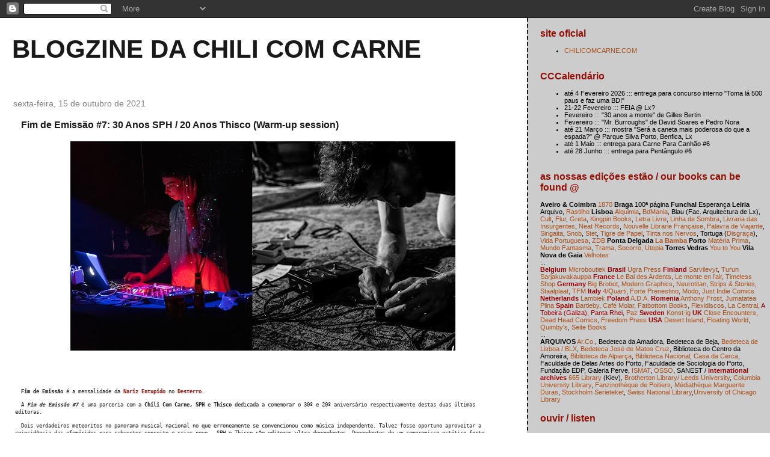

--- FILE ---
content_type: text/html; charset=UTF-8
request_url: http://chilicomcarne.blogspot.com/2021/10/fim-de-emissao-7-30-anos-sph-20-anos.html
body_size: 20204
content:
<!DOCTYPE html>
<html dir='ltr'>
<head>
<link href='https://www.blogger.com/static/v1/widgets/2944754296-widget_css_bundle.css' rel='stylesheet' type='text/css'/>
<meta content='text/html; charset=UTF-8' http-equiv='Content-Type'/>
<meta content='blogger' name='generator'/>
<link href='http://chilicomcarne.blogspot.com/favicon.ico' rel='icon' type='image/x-icon'/>
<link href='http://chilicomcarne.blogspot.com/2021/10/fim-de-emissao-7-30-anos-sph-20-anos.html' rel='canonical'/>
<link rel="alternate" type="application/atom+xml" title="blogzine da chili com carne - Atom" href="http://chilicomcarne.blogspot.com/feeds/posts/default" />
<link rel="alternate" type="application/rss+xml" title="blogzine da chili com carne - RSS" href="http://chilicomcarne.blogspot.com/feeds/posts/default?alt=rss" />
<link rel="service.post" type="application/atom+xml" title="blogzine da chili com carne - Atom" href="https://www.blogger.com/feeds/5511610/posts/default" />

<link rel="alternate" type="application/atom+xml" title="blogzine da chili com carne - Atom" href="http://chilicomcarne.blogspot.com/feeds/3270057460420151869/comments/default" />
<!--Can't find substitution for tag [blog.ieCssRetrofitLinks]-->
<link href='https://blogger.googleusercontent.com/img/b/R29vZ2xl/AVvXsEgPQkMnwAYzdhTzlPEM6Id5i2CCLOZLsjx2m6gNEUHgS0KGucDxoFql8Q7VoC_Nv8F_cVC5mHQ5zBYz-L1PhNTdvBzOQ_A0v6-pZ-gRTlB67HERHuH-JBbEdTpoQTPsdNERmrQG/w640-h348/245721830_4809208432444916_7251900622654592468_n.jpg' rel='image_src'/>
<meta content='http://chilicomcarne.blogspot.com/2021/10/fim-de-emissao-7-30-anos-sph-20-anos.html' property='og:url'/>
<meta content='Fim de Emissão #7: 30 Anos SPH / 20 Anos Thisco (Warm-up session)' property='og:title'/>
<meta content='    Fim de Emissão  é a mensalidade da Nariz Entupido  no Desterro .  A Fim de Emissão #7  é uma parceria com a Chili Com Carne, SPH  e This...' property='og:description'/>
<meta content='https://blogger.googleusercontent.com/img/b/R29vZ2xl/AVvXsEgPQkMnwAYzdhTzlPEM6Id5i2CCLOZLsjx2m6gNEUHgS0KGucDxoFql8Q7VoC_Nv8F_cVC5mHQ5zBYz-L1PhNTdvBzOQ_A0v6-pZ-gRTlB67HERHuH-JBbEdTpoQTPsdNERmrQG/w1200-h630-p-k-no-nu/245721830_4809208432444916_7251900622654592468_n.jpg' property='og:image'/>
<title>blogzine da chili com carne: Fim de Emissão #7: 30 Anos SPH / 20 Anos Thisco (Warm-up session)</title>
<style id='page-skin-1' type='text/css'><!--
/*
* Tekka
* style modified from glish: http://www.glish.com/css/
*
* Updated by Blogger Team
*/
body {
margin-top:0px;
margin-right:0px;
margin-bottom:0px;
margin-left:0px;
font-size: small;
background-color: #ffffff;
color: #191919;
}
#content-wrapper {
margin-top: 0px;
margin-right: 0px;
margin-bottom: 0;
margin-left: 5px;
}
h1 {
font-size:400%;
padding-left:15px;
text-transform:uppercase;
}
h1 a, h1 a:link, h1 a:visited {
text-decoration:none;
color: #191919;
}
.description {
text-align: center;
padding-top:10px;
}
h2.date-header {
border-bottom:none;
font-size: 130%;
text-align:left;
margin-top:20px;
margin-bottom:14px;
padding:1px;
padding-left:17px;
color: #7f7f7f;
font-weight: normal;
font-family: Trebuchet MS, Verdana, Sans-serif;
}
.post h3 {
font-size: 150%;
font-weight:bold;
}
.post h3 a,
.post h3 a:visited {
color: #191919;
}
.post {
padding-left:20px;
margin-bottom:20px;
text-indent:10px;
padding-right:20px;
line-height:22px;
}
.post-footer {
margin-bottom:15px;
margin-left:0px;
font-size: 87%;
}
#comments {
margin-left: 20px;
}
.feed-links {
clear: both;
line-height: 2.5em;
margin-left: 20px;
}
#blog-pager-newer-link {
float: left;
margin-left: 20px;
}
#blog-pager-older-link {
float: right;
}
#blog-pager {
text-align: center;
}
#main {
float:left;
padding-bottom:20px;
padding:0px;
width:67%;
font: normal normal 81% Verdana, sans-serif;
word-wrap: break-word; /* fix for long text breaking sidebar float in IE */
overflow: hidden;     /* fix for long non-text content breaking IE sidebar float */
}
.sidebar h2 {
font-weight:bold;
font-size: 150%;
color: #940f04;
}
a {
text-decoration:none
}
a:hover {
border-bottom:dashed 1px red;
}
a img {
border: 0;
}
a {
color: #940f04;
}
a:hover,
a:visited {
color: #800080;
}
#sidebar a {
color: #a9501b;
}
#sidebar a:hover,
#sidebar a:visited {
color: #800080;
}
#sidebar {
text-transform:none;
background-color: #cccccc;
color: #000000;
padding-left: 20px;
width: 30%;
float: right;
font: normal normal 81% Verdana, sans-serif;
border-left:2px dashed #191919;
word-wrap: break-word; /* fix for long text breaking sidebar float in IE */
overflow: hidden;     /* fix for long non-text content breaking IE sidebar float */
}
.sidebar .widget {
padding-top: 4px;
padding-right: 8px;
padding-bottom: 0;
padding-left: 0;
}
.profile-textblock {
clear: both;
margin-left: 0;
}
.profile-img {
float: left;
margin-top: 0;
margin-right: 5px;
margin-bottom: 5px;
margin-left: 0;
}
.clear {
clear: both;
}
.comment-footer {
padding-bottom: 1em;
}

--></style>
<link href='https://www.blogger.com/dyn-css/authorization.css?targetBlogID=5511610&amp;zx=729d497c-e209-4bf3-afb2-535c2bbb34ad' media='none' onload='if(media!=&#39;all&#39;)media=&#39;all&#39;' rel='stylesheet'/><noscript><link href='https://www.blogger.com/dyn-css/authorization.css?targetBlogID=5511610&amp;zx=729d497c-e209-4bf3-afb2-535c2bbb34ad' rel='stylesheet'/></noscript>
<meta name='google-adsense-platform-account' content='ca-host-pub-1556223355139109'/>
<meta name='google-adsense-platform-domain' content='blogspot.com'/>

</head>
<body>
<div class='navbar section' id='navbar'><div class='widget Navbar' data-version='1' id='Navbar1'><script type="text/javascript">
    function setAttributeOnload(object, attribute, val) {
      if(window.addEventListener) {
        window.addEventListener('load',
          function(){ object[attribute] = val; }, false);
      } else {
        window.attachEvent('onload', function(){ object[attribute] = val; });
      }
    }
  </script>
<div id="navbar-iframe-container"></div>
<script type="text/javascript" src="https://apis.google.com/js/platform.js"></script>
<script type="text/javascript">
      gapi.load("gapi.iframes:gapi.iframes.style.bubble", function() {
        if (gapi.iframes && gapi.iframes.getContext) {
          gapi.iframes.getContext().openChild({
              url: 'https://www.blogger.com/navbar/5511610?po\x3d3270057460420151869\x26origin\x3dhttp://chilicomcarne.blogspot.com',
              where: document.getElementById("navbar-iframe-container"),
              id: "navbar-iframe"
          });
        }
      });
    </script><script type="text/javascript">
(function() {
var script = document.createElement('script');
script.type = 'text/javascript';
script.src = '//pagead2.googlesyndication.com/pagead/js/google_top_exp.js';
var head = document.getElementsByTagName('head')[0];
if (head) {
head.appendChild(script);
}})();
</script>
</div></div>
<div id='outer-wrapper'><div id='wrap2'>
<!-- skip links for text browsers -->
<span id='skiplinks' style='display:none;'>
<a href='#main'>skip to main </a> |
      <a href='#sidebar'>skip to sidebar</a>
</span>
<div id='content-wrapper'>
<div id='crosscol-wrapper' style='text-align:center'>
<div class='crosscol no-items section' id='crosscol'></div>
</div>
<div id='main-wrapper'>
<div class='main section' id='main'><div class='widget Header' data-version='1' id='Header1'>
<div id='header-inner'>
<div class='titlewrapper'>
<h1 class='title'>
<a href='http://chilicomcarne.blogspot.com/'>
blogzine da chili com carne
</a>
</h1>
</div>
<div class='descriptionwrapper'>
<p class='description'><span>
</span></p>
</div>
</div>
</div><div class='widget Blog' data-version='1' id='Blog1'>
<div class='blog-posts hfeed'>

          <div class="date-outer">
        
<h2 class='date-header'><span>sexta-feira, 15 de outubro de 2021</span></h2>

          <div class="date-posts">
        
<div class='post-outer'>
<div class='post'>
<a name='3270057460420151869'></a>
<h3 class='post-title'>
<a href='http://chilicomcarne.blogspot.com/2021/10/fim-de-emissao-7-30-anos-sph-20-anos.html'>Fim de Emissão #7: 30 Anos SPH / 20 Anos Thisco (Warm-up session)</a>
</h3>
<div class='post-header-line-1'></div>
<div class='post-body'>
<p><p><span style="background-color: white; font-family: monospace; font-size: small;"></span></p><div class="separator" style="clear: both; text-align: center;"><a href="https://blogger.googleusercontent.com/img/b/R29vZ2xl/AVvXsEgPQkMnwAYzdhTzlPEM6Id5i2CCLOZLsjx2m6gNEUHgS0KGucDxoFql8Q7VoC_Nv8F_cVC5mHQ5zBYz-L1PhNTdvBzOQ_A0v6-pZ-gRTlB67HERHuH-JBbEdTpoQTPsdNERmrQG/s1280/245721830_4809208432444916_7251900622654592468_n.jpg" imageanchor="1" style="margin-left: 1em; margin-right: 1em;"><img border="0" data-original-height="696" data-original-width="1280" height="348" src="https://blogger.googleusercontent.com/img/b/R29vZ2xl/AVvXsEgPQkMnwAYzdhTzlPEM6Id5i2CCLOZLsjx2m6gNEUHgS0KGucDxoFql8Q7VoC_Nv8F_cVC5mHQ5zBYz-L1PhNTdvBzOQ_A0v6-pZ-gRTlB67HERHuH-JBbEdTpoQTPsdNERmrQG/w640-h348/245721830_4809208432444916_7251900622654592468_n.jpg" width="640" /></a></div><br />&nbsp;<p></p>

<p class="MsoNormal" style="line-height: 107%; margin: 0cm 0cm 8pt;"><b style="background-color: white; font-family: monospace;">Fim de Emissão</b><span style="background-color: white; font-family: monospace;"> é a mensalidade da </span><b style="background-color: white; font-family: monospace;"><a href="https://www.narizentupido.com/" target="_blank">Nariz Entupido</a></b><span style="background-color: white; font-family: monospace;"> no
</span><b style="background-color: white; font-family: monospace;"><a href="https://pt-pt.facebook.com/desterrolx/" target="_blank">Desterro</a></b><span style="background-color: white; font-family: monospace;">.&nbsp;</span></p><p class="MsoNormal" style="line-height: 107%; margin: 0cm 0cm 8pt;"><span style="background-color: white;"><span style="font-family: monospace;">A <b><i>Fim de Emissão #7</i></b> é uma parceria com a <b>Chili Com Carne, SPH</b> e
<b>Thisco</b> dedicada a comemorar o 30º e 20º aniversário respectivamente destas duas
últimas editoras.&nbsp;</span></span></p><p class="MsoNormal" style="line-height: 107%; margin: 0cm 0cm 8pt;"><span style="background-color: white;"><span style="font-family: monospace;">Dois verdadeiros meteoritos no panorama musical nacional no
que erroneamente se convencionou como música independente. Talvez fosse
oportuno aproveitar a coincidência das efemérides para subverter conceito e
criar novo &#8211; SPH e Thisco são editoras ultra dependentes. Dependentes de um
compromisso estético forte, dependentes de uma forma de fazer meticulosa e
estreitando a ponte entre universos &#8211; literatura, fotografia e obviamente a
música &#8211; dependentes do entendimento do mundo com ligações que ultrapassam a
mesquinhez territorial e musical &#8211; as inúmeras edições de autores estrangeiros
ou as diversas compilações com músicos de famílias estéticas tão diversas são
marca que não se apaga.</span></span></p><p class="MsoNormal" style="line-height: 107%; margin: 0cm 0cm 8pt;"><b style="background-color: white; font-family: monospace;">FIM DE EMISSÃO#7 | 30 ANOS SPH / 20 ANOS THISCO | 16 DE OUTUBRO | DESTERRO&nbsp;</b></p><p class="MsoNormal" style="line-height: 107%; margin: 0cm 0cm 8pt;"><b style="background-color: white; font-family: monospace;">com CR88 | 130_IVXX | OHRWURM MASTERS (TJ) | ZENTEX | EURICO COELHO (VÍDEOS)</b></p><p class="MsoNormal" style="line-height: 17.12px; margin: 0cm 0cm 8pt;"><span style="background-color: white;"><span style="font-family: monospace;"><b>16 DEOUTUBRO | DESTERRO (20h &#8211; 02h)</b></span></span></p><p class="MsoNormal" style="line-height: 17.12px; margin: 0cm 0cm 8pt;"><span style="background-color: white;"><span style="font-family: monospace;"><b><br /></b></span></span></p><p class="MsoNormal" style="line-height: 17.12px; margin: 0cm 0cm 8pt;"><span style="background-color: white;"><span style="font-family: monospace;"><b>isto é um warm-up session para a <a href="https://www.facebook.com/events/413967950336546" target="_blank">grande festa da SMUP no fim-de-semana seguinte</a> com lançamento do livro "Isto vai acabar em lágrimas" na <a href="https://www.chilicomcarne.com/index.php/shop/thiscovery-ccchannel-40">colecção THISCOvery CCChannel</a>.</b></span></span></p></p>
<div style='clear: both;'></div>
</div>
<div class='post-footer'>
<p class='post-footer-line post-footer-line-1'><span class='post-author'>
Posted by
MMMNNNRRRG
</span>
<span class='post-timestamp'>
at
<a class='timestamp-link' href='http://chilicomcarne.blogspot.com/2021/10/fim-de-emissao-7-30-anos-sph-20-anos.html' title='permanent link'>10:55:00</a>
</span>
<span class='post-comment-link'>
</span>
<span class='post-icons'>
<span class='item-control blog-admin pid-1304469422'>
<a href='https://www.blogger.com/post-edit.g?blogID=5511610&postID=3270057460420151869&from=pencil' title='Editar mensagem'>
<img alt='' class='icon-action' height='18' src='https://resources.blogblog.com/img/icon18_edit_allbkg.gif' width='18'/>
</a>
</span>
</span>
</p>
<p class='post-footer-line post-footer-line-2'><span class='post-labels'>
Labels:
<a href='http://chilicomcarne.blogspot.com/search/label/eventos' rel='tag'>eventos</a>,
<a href='http://chilicomcarne.blogspot.com/search/label/m%C3%BAsica' rel='tag'>música</a>,
<a href='http://chilicomcarne.blogspot.com/search/label/THISCOvery%20CCChannel' rel='tag'>THISCOvery CCChannel</a>
</span>
</p>
<p class='post-footer-line post-footer-line-3'></p>
</div>
</div>
<div class='comments' id='comments'>
<a name='comments'></a>
<h4>Sem comentários:</h4>
<div id='Blog1_comments-block-wrapper'>
<dl class='avatar-comment-indent' id='comments-block'>
</dl>
</div>
<p class='comment-footer'>
<a href='https://www.blogger.com/comment/fullpage/post/5511610/3270057460420151869' onclick='javascript:window.open(this.href, "bloggerPopup", "toolbar=0,location=0,statusbar=1,menubar=0,scrollbars=yes,width=640,height=500"); return false;'>Enviar um comentário</a>
</p>
</div>
</div>

        </div></div>
      
</div>
<div class='blog-pager' id='blog-pager'>
<span id='blog-pager-newer-link'>
<a class='blog-pager-newer-link' href='http://chilicomcarne.blogspot.com/2021/10/cccdoclisboa2021.html' id='Blog1_blog-pager-newer-link' title='Mensagem mais recente'>Mensagem mais recente</a>
</span>
<span id='blog-pager-older-link'>
<a class='blog-pager-older-link' href='http://chilicomcarne.blogspot.com/2021/10/we-will-have-again-some-books-on-magma.html' id='Blog1_blog-pager-older-link' title='Mensagem antiga'>Mensagem antiga</a>
</span>
<a class='home-link' href='http://chilicomcarne.blogspot.com/'>Página inicial</a>
</div>
<div class='clear'></div>
<div class='post-feeds'>
<div class='feed-links'>
Subscrever:
<a class='feed-link' href='http://chilicomcarne.blogspot.com/feeds/3270057460420151869/comments/default' target='_blank' type='application/atom+xml'>Enviar feedback (Atom)</a>
</div>
</div>
</div></div>
</div>
<div id='sidebar-wrapper'>
<div class='sidebar section' id='sidebar'><div class='widget LinkList' data-version='1' id='LinkList1'>
<h2>site oficial</h2>
<div class='widget-content'>
<ul>
<li><a href='http://www.chilicomcarne.com/'>CHILICOMCARNE.COM</a></li>
</ul>
<div class='clear'></div>
</div>
</div><div class='widget TextList' data-version='1' id='TextList1'>
<h2>CCCalendário</h2>
<div class='widget-content'>
<ul>
<li>até 4 Fevereiro 2026 ::: entrega para concurso interno "Toma lá 500 paus e faz uma BD!"</li>
<li>21-22 Fevereiro ::: FEIA @ Lx?</li>
<li>Fevereiro ::: "30 anos a monte" de Gilles Bertin</li>
<li>Fevereiro ::: "Mr. Burroughs" de David Soares e Pedro Nora</li>
<li>até 21 Março ::: mostra "Será a caneta mais poderosa do que a espada?" @ Parque Silva Porto, Benfica, Lx</li>
<li>até 1 Maio ::: entrega para Carne Para Canhão #6</li>
<li>até 28 Junho ::: entrega para Pentângulo #6</li>
</ul>
<div class='clear'></div>
</div>
</div><div class='widget Text' data-version='1' id='Text2'>
<h2 class='title'>as nossas edições estão / our books can be found @</h2>
<div class='widget-content'>
<div><b size="3" style="font-size: 100%;">Aveiro &amp; Coimbra</b><b size="3" style="font-size: 100%; font-weight: normal;"> </b><span style="font-size: 100%; font-weight: normal;font-size:100%;"><a href="https://1870livros.com/">1870</a> </span><b size="3">Brag</b><b size="3">a</b><span style="font-weight: normal;font-size:100%;"> 100ª página </span><b size="3">Funcha</b><b size="3">l</b><span style="font-weight: normal;font-size:100%;"> Esperança </span><b size="3" style="font-size: 100%;">Leiria <span style="font-weight: normal;font-size:100%;">Arquivo, </span><a href="https://www.rastilho.com/books-mags/" style="font-size: 100%; font-weight: normal;">Rastilho</a><b =""  style="font-size:100%;"> <span =""  style="font-size:100%;">Lisboa</span></b> <a href="https://livrarialquimia.com/" style="font-weight: normal;">Alquimia</a>, <span style="font-size: 100%; font-weight: normal;font-size:100%;"> </span><a href="http://www.bdmania.pt/" style="font-size: 100%; font-weight: normal;">BdMania</a><span style="font-size: 100%; font-weight: normal;font-size:100%;">, Blau (Fac. Arquitectura de Lx), <a href="https://www.facebook.com/livrariacultlisboa/" style="font-size: 100%; font-weight: normal;">Cult</a>, </span><a href="http://www.flur.pt/tag/chili-com-carne/" style="font-size: 100%; font-weight: normal;">Flur</a><span style="font-size: 100%; font-weight: normal;font-size:100%;">, </span><a href="https://www.gretalivraria.com/" style="font-size: 100%; font-weight: normal;">Greta</a><span style="font-size: 100%; font-weight: normal;font-size:100%;">, </span><span style="font-size: 100%; font-weight: normal;font-size:100%;"><a href="https://kbportugal.pt/">Kingpin Books</a>,  </span><a href="http://www.letralivre.com/" style="font-size: 100%; font-weight: normal;">Letra Livre</a><span style="font-size: 100%; font-weight: normal;font-size:100%;">, </span><a href="https://pt-pt.facebook.com/linhadesombra/" style="font-size: 100%; font-weight: normal;">Linha de Sombra</a><span style="font-size: 100%; font-weight: normal;font-size:100%;">, <a href="https://www.facebook.com/livrariainsurgente/" style="font-weight: normal;">Livraria das Insurgentes</a>, <a href="https://www.facebook.com/neatrecordslx/">Neat Records</a>, </span><span style="font-size: 100%; font-weight: normal;font-size:100%;"><a href="http://nlf-livraria.com/pt/">Nouvelle Librarie Française</a>, </span><a href="https://pt-pt.facebook.com/palavradeviajante/" style="font-size: 100%; font-weight: normal;">Palavra de Viajante</a><span style="font-size: 100%; font-weight: normal;font-size:100%;">, </span><span style="font-size: 100%; font-weight: normal;font-size:100%;"><a href="https://www.facebook.com/sirigaitalisboa">Sirigaita</a>, <a href="https://www.facebook.com/livraria.snob">Snob</a>, </span><a href="http://stet-livros-fotografias.com/" style="font-size: 100%; font-weight: normal;">Stet</a><span style="font-size: 100%; font-weight: normal;font-size:100%;">,  </span><a href="https://pt-pt.facebook.com/tigrepapel.pt" style="font-size: 100%; font-weight: normal;">Tigre de Papel</a><span style="font-size: 100%; font-weight: normal;font-size:100%;">, <a href="https://tintanosnervos.com/">Tinta nos Nervos</a>, Tortuga (<a href="https://www.disgraca.com/">Disgraça</a>), </span><a href="http://www.avidaportuguesa.com/loja/catalogo/livraria" style="font-size: 100%; font-weight: normal;">Vida Portuguesa</a><span style="font-size: 100%; font-weight: normal;font-size:100%;">, </span><a href="http://www.zedosbois.org/" style="font-size: 100%; font-weight: normal;">ZDB</a> <b>Ponta Delgada</b> <a href="https://pt-pt.facebook.com/labambabazarstore/">La Bamba</a> <b style="font-size: 100%;">Porto</b><span style="font-size: 100%; font-weight: normal;font-size:100%;"><b> </b> </span><span style="font-size: 100%; font-weight: normal;font-size:100%;"><a href="http://www.materiaprima.pt/">Matéria Prima</a></span><span style="font-size: 100%; font-weight: normal;font-size:100%;">, </span><a href="http://www.mundofantasma.com/" style="font-size: 100%; font-weight: normal;">Mundo Fantasma</a><span style="font-size: 100%; font-weight: normal;font-size:100%;">,  <a href="https://www.instagram.com/livrariatrama">Trama</a></span><span style="font-weight: normal;">, </span><a href="https://socorro.pt/" style="font-size: 100%; font-weight: normal;">Socorro,</a> <a href="http://livrariautopia.blogspot.pt/" style="font-size: 100%; font-weight: normal;">Utopia</a><span style="font-size: 100%; font-weight: normal;font-size:100%;"> </span><span style="font-size: 100%; font-weight: normal;font-size:100%;"><b>Torres Vedras</b></span><span style="font-size: 100%; font-weight: normal;font-size:100%;"> <a href="https://www.facebook.com/YoutoYouLoja/">You to You</a></span></b> <b style="font-size: 100%;">Vila Nova de Gaia</b><span style="font-size: 100%; font-weight: normal;font-size:100%;"><b> </b> </span><span style="font-size: 100%; font-weight: normal;font-size:100%;"><a href="http://velhotes.pt/">Velhotes</a></span><span style="font-size: 100%; font-weight: normal;font-size:100%;"></span></div><div  style="font-weight: normal;font-size:100%;"><span =""  style="font-size:100%;">... </span></div><div  style="font-weight: normal;font-size:100%;"><span =""   style="font-size:100%;color:#990000;"><b>Belgium</b> <a href="http://www.nova-cinema.org/?lang=fr">Microboutiek</a> <b>Brasil</b> <a href="https://www.ugrapress.com.br/">Ugra Press</a> <b>Finland</b> <a href="http://www.sarvilevyt.fi/">Sarvilevyt</a>, <a href="https://www.sarjakuvakauppa.fi/">Turun Sarjakuvakauppa</a> <b>France</b> <a href="https://www.facebook.com/Le-Bal-des-ardents-235657986450564/">Le Bal des Ardents</a>, <a href="https://montenlair.wordpress.com/">Le monte en l'air</a>, <a href="http://www.timeless-shop.com/catalog.html">Timeless Shop</a> <b>Germany</b> <a href="http://www.bigbrobot.de/">Big Brobot</a>, <a href="https://modern-graphics.de/">Modern Graphics</a>, <a href="http://www.neurotitan.de/">Neurotitan</a>, <a href="http://www.strips-stories.de/">Strips &amp; Stories</a>, <a href="https://www.facebook.com/staalplaat.berlin">Staalplaat</a>, <a href="https://www.tfmonline.de/Start">TFM</a> <b>Italy</b> <a href="https://www.facebook.com/4quarti-Social-Art-Bar-410875565711663/?fref=ts">4/Quarti</a>, <a href="http://www.forteprenestino.net/">Forte Prenestino</a>, <a href="http://modoinfoshop.com/">Modo</a>, <a href="https://justindiecomics.bigcartel.com/products">Just Indie Comics</a> <b>Netherlands</b> <a href="https://www.lambiek.net/">Lambiek</a> <b>Poland</b><a href="https://adapulawska.noblogs.org/"> A.D.A.</a> <b>Romenia</b> <a href="https://www.facebook.com/anthonyfrost.ro">Anthony Frost</a>, <a href="http://concursbd.blogspot.pt/">Jumatatea Plina</a> <b>Spain</b> <a href="https://www.facebook.com/libreriabartleby">Bartleby</a>, <a href="http://molarmucho.tumblr.com/">Café Molar</a>, <a href="http://www.fatbottombooks.com/">Fatbottom Books</a>, <a href="http://www.flexidiscos.com/">Flexidiscos</a>, <a href="https://www.lacentral.com/">La Central</a>, A Tobeira (Galiza), Panta Rhei, <a href="https://www.librariapaz.gal/es/">Paz</a> <b>Sweden</b> <a href="http://www.konstig.se/">Konst-ig</a> <b>UK</b><a href="http://www.closeencounters.co.uk/"> Close Encounters</a>, <a href="http://www.deadheadcomics.co.uk/">Dead Head Comics</a>, <a href="https://freedompress.org.uk/">Freedom Press</a> <b>USA </b><a href="http://desertislandcomics.tumblr.com/">Desert Island</a>, </span><a href="http://floatingworldcomics.com/">Floating World</a>, <a href="http://www.quimbys.com/">Quimby's</a>, <a href="http://www.seitebooks.com/">Seite Books</a></div><div  style="font-weight: normal;font-size:100%;"><span =""  style="font-size:100%;">... </span></div><div style="font-size: 100%; font-weight: normal;"><b style="font-size: 100%; font-size: 100%;">ARQUIVOS</b><span =""  style="font-size:100%;"> </span><a href="http://www.arco.pt/site/" style="font-size: 100%;">Ar.Co.</a><span =""  style="font-size:100%;">,  Bedeteca da Amadora, Bedeteca de Beja, </span><a href="http://catalogolx.cm-lisboa.pt/ipac20/ipac.jsp?session=1J8475J7D2488.8617&amp;profile=rbml&amp;page=3&amp;group=0&amp;term=chili+com+carne&amp;index=.GW&amp;uindex=&amp;aspect=basic_search&amp;menu=search&amp;ri=1&amp;source=~!rbml&amp;1484752743348" style="font-size: 100%;">Bedeteca de Lisboa / BLX</a><span =""  style="font-size:100%;">, </span><a href="http://www.cascais.pt/bedeteca-jose-de-matos-cruz" style="font-size: 100%;">Bedeteca José de Matos Cruz</a><span =""  style="font-size:100%;">, Biblioteca do Centro da Amoreira, </span><a href="https://biblioteca.cm-alpiarca.pt" style="font-size: 100%;">Biblioteca de Alpiarça</a><span =""  style="font-size:100%;">, </span><a href="http://catalogo.bnportugal.pt/ipac20/ipac.jsp?session=136O47655487D.617041&amp;menu=search&amp;aspect=basic_search&amp;npp=20&amp;ipp=20&amp;spp=20&amp;profile=bn&amp;ri=1&amp;source=~%21bnp&amp;index=.EW&amp;term=chili+com+carne&amp;x=0&amp;y=0&amp;aspect=basic_search&amp;npp=20&amp;ipp=20&amp;spp=20&amp;profile=bn&amp;aspect=basic_search&amp;ultype=&amp;uloper=&amp;ullimit=&amp;ultype=&amp;uloper=&amp;ullimit=&amp;sort=&amp;limitbox_1=&amp;limitbox_2=&amp;limitbox_3=&amp;limitbox_4=" style="font-size: 100%;">Biblioteca Nacional</a><span =""  style="font-size:100%;">, <a href="http://www.m-almada.pt/portal/page/portal/CASA_CERCA/">Casa da Cerca</a>, Faculdade de Belas Artes do Porto, Faculdade de Sociologia do Porto, Fundação EDP, Galeria Perve, </span><a href="http://www.ismat.pt" style="font-size: 100%;">ISMAT</a><span =""  style="font-size:100%;">, </span><a href="https://www.osso.pt" style="font-size: 100%;">OSSO</a><span =""  style="font-size:100%;">, SANEST /</span><span =""  style="font-size:100%;"><b> </b></span><b =""  style="font-size:100%;"><span ="" class="Apple-style-span"  style="color:#990000;">international archives</span> </b><span =""  style="font-size:100%;"><a href="http://sixsixfive.com.ua/">665 Library</a> (Kiev),</span><span =""  style="font-size:100%;"> </span><a href="https://library.leeds.ac.uk/" style="font-size: 100%;">Brotherton Library/ Leeds University</a><span =""  style="font-size:100%;">, </span><a href="http://library.columbia.edu/" style="font-size: 100%;">Columbia University Library</a><span =""  style="font-size:100%;">, </span><a href="http://www.fanzino.org/" style="font-size: 100%;">Fanzinothèque de Poitiers</a><span =""  style="font-size:100%;">, </span><a href="https://mediathequemargueriteduras.wordpress.com/" style="font-size: 100%;">Médiathèque Marguerite Duras</a><span =""  style="font-size:100%;">, </span><a href="http://kulturhuset.stockholm.se/Serieteket/" style="font-size: 100%;">Stockholm Serieteket</a><span =""  style="font-size:100%;">, 
 </span><a href="https://www.nb.admin.ch/snl/en/home.html" style="font-size: 100%;">Swiss National Library</a><span =""  style="font-size:100%;">,</span><a href="https://www.lib.uchicago.edu/" style="font-size: 100%;">University of Chicago Library</a></div>
</div>
<div class='clear'></div>
</div><div class='widget HTML' data-version='1' id='HTML2'>
<h2 class='title'>ouvir / listen</h2>
<div class='widget-content'>
<iframe style="border: 0; width: 100%; height: 120px;" src="https://bandcamp.com/EmbeddedPlayer/album=495392444/size=large/bgcol=ffffff/linkcol=0687f5/tracklist=false/artwork=small/transparent=true/" seamless><a href="http://blacktaiga.bandcamp.com/album/dor-de-costuleta-ep">Dor de Costuleta EP by blacktaiga</a></iframe>
</div>
<div class='clear'></div>
</div><div class='widget HTML' data-version='1' id='HTML1'>
<h2 class='title'>English Boring Europa</h2>
<div class='widget-content'>
<object classid="clsid:D27CDB6E-AE6D-11cf-96B8-444553540000" style="width:300px;height:209px" id="e9868d7e-5681-3871-a5a5-fea12791c3aa" ><param name="movie" value="http://static.issuu.com/webembed/viewers/style1/v2/IssuuReader.swf?mode=mini&amp;embedBackground=%23transp&amp;backgroundColor=%23222222&amp;documentId=110914101448-b531a1918ae54f3f81dc94da72242e21" /><param name="allowfullscreen" value="true"/><param name="menu" value="false"/><param name="wmode" value="transparent"/><embed src="http://static.issuu.com/webembed/viewers/style1/v2/IssuuReader.swf" type="application/x-shockwave-flash" allowfullscreen="true" menu="false" wmode="transparent" style="width:300px;height:209px" flashvars="mode=mini&amp;embedBackground=%23transp&amp;backgroundColor=%23222222&amp;documentId=110914101448-b531a1918ae54f3f81dc94da72242e21" /></embed></object><div style="width:300px;text-align:left;"></div>
</div>
<div class='clear'></div>
</div><div class='widget Label' data-version='1' id='Label1'>
<h2>CCCategorias</h2>
<div class='widget-content list-label-widget-content'>
<ul>
<li>
<a dir='ltr' href='http://chilicomcarne.blogspot.com/search/label/10%20CCC'>10 CCC</a>
</li>
<li>
<a dir='ltr' href='http://chilicomcarne.blogspot.com/search/label/20%20anos%20da%20CCC'>20 anos da CCC</a>
</li>
<li>
<a dir='ltr' href='http://chilicomcarne.blogspot.com/search/label/500%20paus'>500 paus</a>
</li>
<li>
<a dir='ltr' href='http://chilicomcarne.blogspot.com/search/label/A%20Batalha'>A Batalha</a>
</li>
<li>
<a dir='ltr' href='http://chilicomcarne.blogspot.com/search/label/afonso%20cortez'>afonso cortez</a>
</li>
<li>
<a dir='ltr' href='http://chilicomcarne.blogspot.com/search/label/afonso%20ferreira'>afonso ferreira</a>
</li>
<li>
<a dir='ltr' href='http://chilicomcarne.blogspot.com/search/label/Alek%20Rein'>Alek Rein</a>
</li>
<li>
<a dir='ltr' href='http://chilicomcarne.blogspot.com/search/label/alexandra%20saldanha'>alexandra saldanha</a>
</li>
<li>
<a dir='ltr' href='http://chilicomcarne.blogspot.com/search/label/alexandre%20pi%C3%A7arra'>alexandre piçarra</a>
</li>
<li>
<a dir='ltr' href='http://chilicomcarne.blogspot.com/search/label/amanda%20baeza'>amanda baeza</a>
</li>
<li>
<a dir='ltr' href='http://chilicomcarne.blogspot.com/search/label/ana%20biscaia'>ana biscaia</a>
</li>
<li>
<a dir='ltr' href='http://chilicomcarne.blogspot.com/search/label/ana%20braga'>ana braga</a>
</li>
<li>
<a dir='ltr' href='http://chilicomcarne.blogspot.com/search/label/ana%20casp%C3%A3o'>ana caspão</a>
</li>
<li>
<a dir='ltr' href='http://chilicomcarne.blogspot.com/search/label/ana%20farinha'>ana farinha</a>
</li>
<li>
<a dir='ltr' href='http://chilicomcarne.blogspot.com/search/label/ana%20ma%C3%A7%C3%A3'>ana maçã</a>
</li>
<li>
<a dir='ltr' href='http://chilicomcarne.blogspot.com/search/label/ana%20margarida%20matos'>ana margarida matos</a>
</li>
<li>
<a dir='ltr' href='http://chilicomcarne.blogspot.com/search/label/ana%20menezes'>ana menezes</a>
</li>
<li>
<a dir='ltr' href='http://chilicomcarne.blogspot.com/search/label/ana%20ribeiro'>ana ribeiro</a>
</li>
<li>
<a dir='ltr' href='http://chilicomcarne.blogspot.com/search/label/andr%C3%A9%20azevedo'>andré azevedo</a>
</li>
<li>
<a dir='ltr' href='http://chilicomcarne.blogspot.com/search/label/andr%C3%A9%20coelho'>andré coelho</a>
</li>
<li>
<a dir='ltr' href='http://chilicomcarne.blogspot.com/search/label/andr%C3%A9%20ferreira'>andré ferreira</a>
</li>
<li>
<a dir='ltr' href='http://chilicomcarne.blogspot.com/search/label/andr%C3%A9%20lemos'>andré lemos</a>
</li>
<li>
<a dir='ltr' href='http://chilicomcarne.blogspot.com/search/label/andr%C3%A9%20oliveira'>andré oliveira</a>
</li>
<li>
<a dir='ltr' href='http://chilicomcarne.blogspot.com/search/label/andr%C3%A9%20pacheco'>andré pacheco</a>
</li>
<li>
<a dir='ltr' href='http://chilicomcarne.blogspot.com/search/label/andr%C3%A9%20pereira'>andré pereira</a>
</li>
<li>
<a dir='ltr' href='http://chilicomcarne.blogspot.com/search/label/andr%C3%A9%20ruivo'>andré ruivo</a>
</li>
<li>
<a dir='ltr' href='http://chilicomcarne.blogspot.com/search/label/andr%C3%A9%20vaillant'>andré vaillant</a>
</li>
<li>
<a dir='ltr' href='http://chilicomcarne.blogspot.com/search/label/andreia%20rechena'>andreia rechena</a>
</li>
<li>
<a dir='ltr' href='http://chilicomcarne.blogspot.com/search/label/%C3%A2ngela%20cardinhos'>ângela cardinhos</a>
</li>
<li>
<a dir='ltr' href='http://chilicomcarne.blogspot.com/search/label/ang%C3%A9lica%20salvi'>angélica salvi</a>
</li>
<li>
<a dir='ltr' href='http://chilicomcarne.blogspot.com/search/label/ant%C3%B3nio%20bai%C3%A3o'>antónio baião</a>
</li>
<li>
<a dir='ltr' href='http://chilicomcarne.blogspot.com/search/label/ant%C3%B3nio%20pedro%20marques'>antónio pedro marques</a>
</li>
<li>
<a dir='ltr' href='http://chilicomcarne.blogspot.com/search/label/Ar.Co'>Ar.Co</a>
</li>
<li>
<a dir='ltr' href='http://chilicomcarne.blogspot.com/search/label/Astromanta'>Astromanta</a>
</li>
<li>
<a dir='ltr' href='http://chilicomcarne.blogspot.com/search/label/B%20Fachada'>B Fachada</a>
</li>
<li>
<a dir='ltr' href='http://chilicomcarne.blogspot.com/search/label/b%C3%A1rbara%20lopes'>bárbara lopes</a>
</li>
<li>
<a dir='ltr' href='http://chilicomcarne.blogspot.com/search/label/beatriz%20brajal'>beatriz brajal</a>
</li>
<li>
<a dir='ltr' href='http://chilicomcarne.blogspot.com/search/label/br%C3%A1ulio%20amado'>bráulio amado</a>
</li>
<li>
<a dir='ltr' href='http://chilicomcarne.blogspot.com/search/label/bruno%20borges'>bruno borges</a>
</li>
<li>
<a dir='ltr' href='http://chilicomcarne.blogspot.com/search/label/bruno%20monteiro'>bruno monteiro</a>
</li>
<li>
<a dir='ltr' href='http://chilicomcarne.blogspot.com/search/label/carlos%20carcassa'>carlos carcassa</a>
</li>
<li>
<a dir='ltr' href='http://chilicomcarne.blogspot.com/search/label/Carne%20Para%20Canh%C3%A3o'>Carne Para Canhão</a>
</li>
<li>
<a dir='ltr' href='http://chilicomcarne.blogspot.com/search/label/catarina%20cardoso'>catarina cardoso</a>
</li>
<li>
<a dir='ltr' href='http://chilicomcarne.blogspot.com/search/label/c%C3%A1tia%20serr%C3%A3o'>cátia serrão</a>
</li>
<li>
<a dir='ltr' href='http://chilicomcarne.blogspot.com/search/label/CCC%20Freak%20Tour'>CCC Freak Tour</a>
</li>
<li>
<a dir='ltr' href='http://chilicomcarne.blogspot.com/search/label/cecilia%20silveira'>cecilia silveira</a>
</li>
<li>
<a dir='ltr' href='http://chilicomcarne.blogspot.com/search/label/CHILI'>CHILI</a>
</li>
<li>
<a dir='ltr' href='http://chilicomcarne.blogspot.com/search/label/christina%20casnellie'>christina casnellie</a>
</li>
<li>
<a dir='ltr' href='http://chilicomcarne.blogspot.com/search/label/cl%C3%A1udia%20sofia'>cláudia sofia</a>
</li>
<li>
<a dir='ltr' href='http://chilicomcarne.blogspot.com/search/label/claudio%20parentela'>claudio parentela</a>
</li>
<li>
<a dir='ltr' href='http://chilicomcarne.blogspot.com/search/label/Colec%C3%A7%C3%A3o%20CCC'>Colecção CCC</a>
</li>
<li>
<a dir='ltr' href='http://chilicomcarne.blogspot.com/search/label/crizzze'>crizzze</a>
</li>
<li>
<a dir='ltr' href='http://chilicomcarne.blogspot.com/search/label/daniel%20lima'>daniel lima</a>
</li>
<li>
<a dir='ltr' href='http://chilicomcarne.blogspot.com/search/label/daniel%20lopes'>daniel lopes</a>
</li>
<li>
<a dir='ltr' href='http://chilicomcarne.blogspot.com/search/label/daniela%20vi%C3%A7oso'>daniela viçoso</a>
</li>
<li>
<a dir='ltr' href='http://chilicomcarne.blogspot.com/search/label/david%20campos'>david campos</a>
</li>
<li>
<a dir='ltr' href='http://chilicomcarne.blogspot.com/search/label/Di%C3%A1rio%20da%20Palavra'>Diário da Palavra</a>
</li>
<li>
<a dir='ltr' href='http://chilicomcarne.blogspot.com/search/label/dice%20industries'>dice industries</a>
</li>
<li>
<a dir='ltr' href='http://chilicomcarne.blogspot.com/search/label/dileydi%20florez'>dileydi florez</a>
</li>
<li>
<a dir='ltr' href='http://chilicomcarne.blogspot.com/search/label/discos'>discos</a>
</li>
<li>
<a dir='ltr' href='http://chilicomcarne.blogspot.com/search/label/DJ%20Balli'>DJ Balli</a>
</li>
<li>
<a dir='ltr' href='http://chilicomcarne.blogspot.com/search/label/Dois%20V%C3%AAs'>Dois Vês</a>
</li>
<li>
<a dir='ltr' href='http://chilicomcarne.blogspot.com/search/label/domingos%20isabelinho'>domingos isabelinho</a>
</li>
<li>
<a dir='ltr' href='http://chilicomcarne.blogspot.com/search/label/dr.%20ur%C3%A1nio'>dr. uránio</a>
</li>
<li>
<a dir='ltr' href='http://chilicomcarne.blogspot.com/search/label/e-books'>e-books</a>
</li>
<li>
<a dir='ltr' href='http://chilicomcarne.blogspot.com/search/label/El%20Pep'>El Pep</a>
</li>
<li>
<a dir='ltr' href='http://chilicomcarne.blogspot.com/search/label/eventos'>eventos</a>
</li>
<li>
<a dir='ltr' href='http://chilicomcarne.blogspot.com/search/label/eventos%20internacionais'>eventos internacionais</a>
</li>
<li>
<a dir='ltr' href='http://chilicomcarne.blogspot.com/search/label/f%C3%A1bio%20zimbres'>fábio zimbres</a>
</li>
<li>
<a dir='ltr' href='http://chilicomcarne.blogspot.com/search/label/feira%20laica'>feira laica</a>
</li>
<li>
<a dir='ltr' href='http://chilicomcarne.blogspot.com/search/label/f%C3%A9lix%20rodrigues'>félix rodrigues</a>
</li>
<li>
<a dir='ltr' href='http://chilicomcarne.blogspot.com/search/label/filipe%20abranches'>filipe abranches</a>
</li>
<li>
<a dir='ltr' href='http://chilicomcarne.blogspot.com/search/label/filipe%20felizardo'>filipe felizardo</a>
</li>
<li>
<a dir='ltr' href='http://chilicomcarne.blogspot.com/search/label/filipe%20leote'>filipe leote</a>
</li>
<li>
<a dir='ltr' href='http://chilicomcarne.blogspot.com/search/label/filipe%20quaresma'>filipe quaresma</a>
</li>
<li>
<a dir='ltr' href='http://chilicomcarne.blogspot.com/search/label/francisco%20afonso%20lopes'>francisco afonso lopes</a>
</li>
<li>
<a dir='ltr' href='http://chilicomcarne.blogspot.com/search/label/francisco%20lacerda'>francisco lacerda</a>
</li>
<li>
<a dir='ltr' href='http://chilicomcarne.blogspot.com/search/label/francisco%20sousa%20lobo'>francisco sousa lobo</a>
</li>
<li>
<a dir='ltr' href='http://chilicomcarne.blogspot.com/search/label/frederico%20gavazzo'>frederico gavazzo</a>
</li>
<li>
<a dir='ltr' href='http://chilicomcarne.blogspot.com/search/label/Futuro%20Primitivo'>Futuro Primitivo</a>
</li>
<li>
<a dir='ltr' href='http://chilicomcarne.blogspot.com/search/label/gabriel%20martins'>gabriel martins</a>
</li>
<li>
<a dir='ltr' href='http://chilicomcarne.blogspot.com/search/label/Ghuna%20X'>Ghuna X</a>
</li>
<li>
<a dir='ltr' href='http://chilicomcarne.blogspot.com/search/label/gon%C3%A7alo%20ara%C3%BAjo'>gonçalo araújo</a>
</li>
<li>
<a dir='ltr' href='http://chilicomcarne.blogspot.com/search/label/gon%C3%A7alo%20duarte'>gonçalo duarte</a>
</li>
<li>
<a dir='ltr' href='http://chilicomcarne.blogspot.com/search/label/gon%C3%A7alo%20limpo%20s%C3%A9rio'>gonçalo limpo sério</a>
</li>
<li>
<a dir='ltr' href='http://chilicomcarne.blogspot.com/search/label/Harukichi'>Harukichi</a>
</li>
<li>
<a dir='ltr' href='http://chilicomcarne.blogspot.com/search/label/hetamoe'>hetamoe</a>
</li>
<li>
<a dir='ltr' href='http://chilicomcarne.blogspot.com/search/label/h%C3%BCl%C3%BCl%C3%BCl%C3%BC'>hülülülü</a>
</li>
<li>
<a dir='ltr' href='http://chilicomcarne.blogspot.com/search/label/ian%20f.%20svenonius'>ian f. svenonius</a>
</li>
<li>
<a dir='ltr' href='http://chilicomcarne.blogspot.com/search/label/ilan%20manouach'>ilan manouach</a>
</li>
<li>
<a dir='ltr' href='http://chilicomcarne.blogspot.com/search/label/imai%20arata'>imai arata</a>
</li>
<li>
<a dir='ltr' href='http://chilicomcarne.blogspot.com/search/label/imprensa%20canalha'>imprensa canalha</a>
</li>
<li>
<a dir='ltr' href='http://chilicomcarne.blogspot.com/search/label/in%C3%AAs%20caria'>inês caria</a>
</li>
<li>
<a dir='ltr' href='http://chilicomcarne.blogspot.com/search/label/in%C3%AAs%20c%C3%B3ias'>inês cóias</a>
</li>
<li>
<a dir='ltr' href='http://chilicomcarne.blogspot.com/search/label/in%C3%AAs%20louro'>inês louro</a>
</li>
<li>
<a dir='ltr' href='http://chilicomcarne.blogspot.com/search/label/isabel%20carvalho'>isabel carvalho</a>
</li>
<li>
<a dir='ltr' href='http://chilicomcarne.blogspot.com/search/label/ivo%20puiupo'>ivo puiupo</a>
</li>
<li>
<a dir='ltr' href='http://chilicomcarne.blogspot.com/search/label/janus'>janus</a>
</li>
<li>
<a dir='ltr' href='http://chilicomcarne.blogspot.com/search/label/JCoelho'>JCoelho</a>
</li>
<li>
<a dir='ltr' href='http://chilicomcarne.blogspot.com/search/label/jeanne%20waltz'>jeanne waltz</a>
</li>
<li>
<a dir='ltr' href='http://chilicomcarne.blogspot.com/search/label/joana%20baguenier'>joana baguenier</a>
</li>
<li>
<a dir='ltr' href='http://chilicomcarne.blogspot.com/search/label/joana%20estrela'>joana estrela</a>
</li>
<li>
<a dir='ltr' href='http://chilicomcarne.blogspot.com/search/label/joana%20figueiredo'>joana figueiredo</a>
</li>
<li>
<a dir='ltr' href='http://chilicomcarne.blogspot.com/search/label/joana%20pires'>joana pires</a>
</li>
<li>
<a dir='ltr' href='http://chilicomcarne.blogspot.com/search/label/jo%C3%A3o%20caba%C3%A7o'>joão cabaço</a>
</li>
<li>
<a dir='ltr' href='http://chilicomcarne.blogspot.com/search/label/jo%C3%A3o%20carola'>joão carola</a>
</li>
<li>
<a dir='ltr' href='http://chilicomcarne.blogspot.com/search/label/jo%C3%A3o%20castro'>joão castro</a>
</li>
<li>
<a dir='ltr' href='http://chilicomcarne.blogspot.com/search/label/jo%C3%A3o%20chambel'>joão chambel</a>
</li>
<li>
<a dir='ltr' href='http://chilicomcarne.blogspot.com/search/label/jo%C3%A3o%20cunha'>joão cunha</a>
</li>
<li>
<a dir='ltr' href='http://chilicomcarne.blogspot.com/search/label/jo%C3%A3o%20fazenda'>joão fazenda</a>
</li>
<li>
<a dir='ltr' href='http://chilicomcarne.blogspot.com/search/label/jo%C3%A3o%20maio%20pinto'>joão maio pinto</a>
</li>
<li>
<a dir='ltr' href='http://chilicomcarne.blogspot.com/search/label/jo%C3%A3o%20ortega'>joão ortega</a>
</li>
<li>
<a dir='ltr' href='http://chilicomcarne.blogspot.com/search/label/jo%C3%A3o%20paulo%20nobrega'>joão paulo nobrega</a>
</li>
<li>
<a dir='ltr' href='http://chilicomcarne.blogspot.com/search/label/jo%C3%A3o%20rubim'>joão rubim</a>
</li>
<li>
<a dir='ltr' href='http://chilicomcarne.blogspot.com/search/label/jo%C3%A3o%20silvestre'>joão silvestre</a>
</li>
<li>
<a dir='ltr' href='http://chilicomcarne.blogspot.com/search/label/joaquim%20almeida'>joaquim almeida</a>
</li>
<li>
<a dir='ltr' href='http://chilicomcarne.blogspot.com/search/label/jos%C3%A9%20feitor'>josé feitor</a>
</li>
<li>
<a dir='ltr' href='http://chilicomcarne.blogspot.com/search/label/jos%C3%A9%20smith%20vargas'>josé smith vargas</a>
</li>
<li>
<a dir='ltr' href='http://chilicomcarne.blogspot.com/search/label/j%C3%BAlia%20barata'>júlia barata</a>
</li>
<li>
<a dir='ltr' href='http://chilicomcarne.blogspot.com/search/label/kevin%20claro'>kevin claro</a>
</li>
<li>
<a dir='ltr' href='http://chilicomcarne.blogspot.com/search/label/Kimkiduk'>Kimkiduk</a>
</li>
<li>
<a dir='ltr' href='http://chilicomcarne.blogspot.com/search/label/livros'>livros</a>
</li>
<li>
<a dir='ltr' href='http://chilicomcarne.blogspot.com/search/label/LowCCCost'>LowCCCost</a>
</li>
<li>
<a dir='ltr' href='http://chilicomcarne.blogspot.com/search/label/luana%20saldanha'>luana saldanha</a>
</li>
<li>
<a dir='ltr' href='http://chilicomcarne.blogspot.com/search/label/lucas%20almeida'>lucas almeida</a>
</li>
<li>
<a dir='ltr' href='http://chilicomcarne.blogspot.com/search/label/lu%C3%ADs%20barreto'>luís barreto</a>
</li>
<li>
<a dir='ltr' href='http://chilicomcarne.blogspot.com/search/label/M%C3%A1%20onda%20e%20sujidade'>Má onda e sujidade</a>
</li>
<li>
<a dir='ltr' href='http://chilicomcarne.blogspot.com/search/label/Manual%20pr%C3%A1tico%20de%20uso%20da%20CCC'>Manual prático de uso da CCC</a>
</li>
<li>
<a dir='ltr' href='http://chilicomcarne.blogspot.com/search/label/manuel%20jo%C3%A3o%20neto'>manuel joão neto</a>
</li>
<li>
<a dir='ltr' href='http://chilicomcarne.blogspot.com/search/label/Mao'>Mao</a>
</li>
<li>
<a dir='ltr' href='http://chilicomcarne.blogspot.com/search/label/marco%20gomes'>marco gomes</a>
</li>
<li>
<a dir='ltr' href='http://chilicomcarne.blogspot.com/search/label/marcos%20farrajota'>marcos farrajota</a>
</li>
<li>
<a dir='ltr' href='http://chilicomcarne.blogspot.com/search/label/margarida%20borges'>margarida borges</a>
</li>
<li>
<a dir='ltr' href='http://chilicomcarne.blogspot.com/search/label/mariana%20pita'>mariana pita</a>
</li>
<li>
<a dir='ltr' href='http://chilicomcarne.blogspot.com/search/label/marko%20turunen'>marko turunen</a>
</li>
<li>
<a dir='ltr' href='http://chilicomcarne.blogspot.com/search/label/marta%20monteiro'>marta monteiro</a>
</li>
<li>
<a dir='ltr' href='http://chilicomcarne.blogspot.com/search/label/marta%20navarro'>marta navarro</a>
</li>
<li>
<a dir='ltr' href='http://chilicomcarne.blogspot.com/search/label/martin%20l%C3%B3pez%20lam'>martin lópez lam</a>
</li>
<li>
<a dir='ltr' href='http://chilicomcarne.blogspot.com/search/label/maryam%20shimizu'>maryam shimizu</a>
</li>
<li>
<a dir='ltr' href='http://chilicomcarne.blogspot.com/search/label/MASSACRE'>MASSACRE</a>
</li>
<li>
<a dir='ltr' href='http://chilicomcarne.blogspot.com/search/label/matilde%20basto'>matilde basto</a>
</li>
<li>
<a dir='ltr' href='http://chilicomcarne.blogspot.com/search/label/matilde%20feitor'>matilde feitor</a>
</li>
<li>
<a dir='ltr' href='http://chilicomcarne.blogspot.com/search/label/Mechanics'>Mechanics</a>
</li>
<li>
<a dir='ltr' href='http://chilicomcarne.blogspot.com/search/label/Mercantologia'>Mercantologia</a>
</li>
<li>
<a dir='ltr' href='http://chilicomcarne.blogspot.com/search/label/MERDA'>MERDA</a>
</li>
<li>
<a dir='ltr' href='http://chilicomcarne.blogspot.com/search/label/Mesinha%20de%20Cabeceira'>Mesinha de Cabeceira</a>
</li>
<li>
<a dir='ltr' href='http://chilicomcarne.blogspot.com/search/label/miguel%20caldas'>miguel caldas</a>
</li>
<li>
<a dir='ltr' href='http://chilicomcarne.blogspot.com/search/label/miguel%20carneiro'>miguel carneiro</a>
</li>
<li>
<a dir='ltr' href='http://chilicomcarne.blogspot.com/search/label/mike%20diana'>mike diana</a>
</li>
<li>
<a dir='ltr' href='http://chilicomcarne.blogspot.com/search/label/Mike%20Goes%20West'>Mike Goes West</a>
</li>
<li>
<a dir='ltr' href='http://chilicomcarne.blogspot.com/search/label/MMMNNNRRRG'>MMMNNNRRRG</a>
</li>
<li>
<a dir='ltr' href='http://chilicomcarne.blogspot.com/search/label/Mosi'>Mosi</a>
</li>
<li>
<a dir='ltr' href='http://chilicomcarne.blogspot.com/search/label/m%C3%BAsica'>música</a>
</li>
<li>
<a dir='ltr' href='http://chilicomcarne.blogspot.com/search/label/m%C3%BAsica%20portuguesa%20a%20melhorar-se%20dela%20pr%C3%B3pria'>música portuguesa a melhorar-se dela própria</a>
</li>
<li>
<a dir='ltr' href='http://chilicomcarne.blogspot.com/search/label/M%C3%9ASIcccA'>MÚSIcccA</a>
</li>
<li>
<a dir='ltr' href='http://chilicomcarne.blogspot.com/search/label/narcolepsia'>narcolepsia</a>
</li>
<li>
<a dir='ltr' href='http://chilicomcarne.blogspot.com/search/label/nate%20wooley'>nate wooley</a>
</li>
<li>
<a dir='ltr' href='http://chilicomcarne.blogspot.com/search/label/Necromancia%20Editorial'>Necromancia Editorial</a>
</li>
<li>
<a dir='ltr' href='http://chilicomcarne.blogspot.com/search/label/not%20TEX%20not%20MEX'>not TEX not MEX</a>
</li>
<li>
<a dir='ltr' href='http://chilicomcarne.blogspot.com/search/label/nuno%20moita'>nuno moita</a>
</li>
<li>
<a dir='ltr' href='http://chilicomcarne.blogspot.com/search/label/nuno%20pereira%20de%20sousa'>nuno pereira de sousa</a>
</li>
<li>
<a dir='ltr' href='http://chilicomcarne.blogspot.com/search/label/nuno%20rebocho'>nuno rebocho</a>
</li>
<li>
<a dir='ltr' href='http://chilicomcarne.blogspot.com/search/label/nunsky'>nunsky</a>
</li>
<li>
<a dir='ltr' href='http://chilicomcarne.blogspot.com/search/label/Ohspital'>Ohspital</a>
</li>
<li>
<a dir='ltr' href='http://chilicomcarne.blogspot.com/search/label/olhos%20a%20zumbir'>olhos a zumbir</a>
</li>
<li>
<a dir='ltr' href='http://chilicomcarne.blogspot.com/search/label/ondina%20pires'>ondina pires</a>
</li>
<li>
<a dir='ltr' href='http://chilicomcarne.blogspot.com/search/label/Opuntia%20Books'>Opuntia Books</a>
</li>
<li>
<a dir='ltr' href='http://chilicomcarne.blogspot.com/search/label/Os%20Meus%2021%20Tormentos'>Os Meus 21 Tormentos</a>
</li>
<li>
<a dir='ltr' href='http://chilicomcarne.blogspot.com/search/label/OSAMAsecretLOVERS'>OSAMAsecretLOVERS</a>
</li>
<li>
<a dir='ltr' href='http://chilicomcarne.blogspot.com/search/label/%C3%B3scar%20da%20silva'>óscar da silva</a>
</li>
<li>
<a dir='ltr' href='http://chilicomcarne.blogspot.com/search/label/Panda%20Gordo'>Panda Gordo</a>
</li>
<li>
<a dir='ltr' href='http://chilicomcarne.blogspot.com/search/label/patr%C3%ADcia%20guimar%C3%A3es'>patrícia guimarães</a>
</li>
<li>
<a dir='ltr' href='http://chilicomcarne.blogspot.com/search/label/pedro%20baptista'>pedro baptista</a>
</li>
<li>
<a dir='ltr' href='http://chilicomcarne.blogspot.com/search/label/pedro%20brito'>pedro brito</a>
</li>
<li>
<a dir='ltr' href='http://chilicomcarne.blogspot.com/search/label/Pedro%20Burgos'>Pedro Burgos</a>
</li>
<li>
<a dir='ltr' href='http://chilicomcarne.blogspot.com/search/label/pedro%20sousa'>pedro sousa</a>
</li>
<li>
<a dir='ltr' href='http://chilicomcarne.blogspot.com/search/label/pedro%20zamith'>pedro zamith</a>
</li>
<li>
<a dir='ltr' href='http://chilicomcarne.blogspot.com/search/label/pepedelrey'>pepedelrey</a>
</li>
<li>
<a dir='ltr' href='http://chilicomcarne.blogspot.com/search/label/PEQUENO%20%C3%A9%20bom'>PEQUENO é bom</a>
</li>
<li>
<a dir='ltr' href='http://chilicomcarne.blogspot.com/search/label/plana%20press'>plana press</a>
</li>
<li>
<a dir='ltr' href='http://chilicomcarne.blogspot.com/search/label/QCDA'>QCDA</a>
</li>
<li>
<a dir='ltr' href='http://chilicomcarne.blogspot.com/search/label/r.pai%C3%A3o%20oliveira'>r.paião oliveira</a>
</li>
<li>
<a dir='ltr' href='http://chilicomcarne.blogspot.com/search/label/rafael%20dion%C3%ADsio'>rafael dionísio</a>
</li>
<li>
<a dir='ltr' href='http://chilicomcarne.blogspot.com/search/label/rafael%20gouveia'>rafael gouveia</a>
</li>
<li>
<a dir='ltr' href='http://chilicomcarne.blogspot.com/search/label/ricardo%20martins'>ricardo martins</a>
</li>
<li>
<a dir='ltr' href='http://chilicomcarne.blogspot.com/search/label/rita%20mota'>rita mota</a>
</li>
<li>
<a dir='ltr' href='http://chilicomcarne.blogspot.com/search/label/rodolfo%20mariano'>rodolfo mariano</a>
</li>
<li>
<a dir='ltr' href='http://chilicomcarne.blogspot.com/search/label/rodrigo%20villalba'>rodrigo villalba</a>
</li>
<li>
<a dir='ltr' href='http://chilicomcarne.blogspot.com/search/label/Rotten%20%2F%20Fresh'>Rotten / Fresh</a>
</li>
<li>
<a dir='ltr' href='http://chilicomcarne.blogspot.com/search/label/RUBI'>RUBI</a>
</li>
<li>
<a dir='ltr' href='http://chilicomcarne.blogspot.com/search/label/rudolfo'>rudolfo</a>
</li>
<li>
<a dir='ltr' href='http://chilicomcarne.blogspot.com/search/label/rui%20cartaxo'>rui cartaxo</a>
</li>
<li>
<a dir='ltr' href='http://chilicomcarne.blogspot.com/search/label/rui%20eduardo%20paes'>rui eduardo paes</a>
</li>
<li>
<a dir='ltr' href='http://chilicomcarne.blogspot.com/search/label/rui%20moura'>rui moura</a>
</li>
<li>
<a dir='ltr' href='http://chilicomcarne.blogspot.com/search/label/samizdata%20club'>samizdata club</a>
</li>
<li>
<a dir='ltr' href='http://chilicomcarne.blogspot.com/search/label/Samplerman'>Samplerman</a>
</li>
<li>
<a dir='ltr' href='http://chilicomcarne.blogspot.com/search/label/sara%20boi%C3%A7a'>sara boiça</a>
</li>
<li>
<a dir='ltr' href='http://chilicomcarne.blogspot.com/search/label/sara%20figueiredo%20costa'>sara figueiredo costa</a>
</li>
<li>
<a dir='ltr' href='http://chilicomcarne.blogspot.com/search/label/Sendai'>Sendai</a>
</li>
<li>
<a dir='ltr' href='http://chilicomcarne.blogspot.com/search/label/Ser%C3%A1%20a%20caneta%20mais%20poderosa%20do%20que%20a%20espada%3F'>Será a caneta mais poderosa do que a espada?</a>
</li>
<li>
<a dir='ltr' href='http://chilicomcarne.blogspot.com/search/label/servi%C3%A7o%20p%C3%BAblico'>serviço público</a>
</li>
<li>
<a dir='ltr' href='http://chilicomcarne.blogspot.com/search/label/silas'>silas</a>
</li>
<li>
<a dir='ltr' href='http://chilicomcarne.blogspot.com/search/label/silvia%20rodrigues'>silvia rodrigues</a>
</li>
<li>
<a dir='ltr' href='http://chilicomcarne.blogspot.com/search/label/sim%20mau'>sim mau</a>
</li>
<li>
<a dir='ltr' href='http://chilicomcarne.blogspot.com/search/label/sim%C3%A3o%20sim%C3%B5es'>simão simões</a>
</li>
<li>
<a dir='ltr' href='http://chilicomcarne.blogspot.com/search/label/sofia%20bel%C3%A9m'>sofia belém</a>
</li>
<li>
<a dir='ltr' href='http://chilicomcarne.blogspot.com/search/label/Sofia%20Ciente'>Sofia Ciente</a>
</li>
<li>
<a dir='ltr' href='http://chilicomcarne.blogspot.com/search/label/sofia%20neto'>sofia neto</a>
</li>
<li>
<a dir='ltr' href='http://chilicomcarne.blogspot.com/search/label/stealing%20orchestra'>stealing orchestra</a>
</li>
<li>
<a dir='ltr' href='http://chilicomcarne.blogspot.com/search/label/stuart%20carvalhais'>stuart carvalhais</a>
</li>
<li>
<a dir='ltr' href='http://chilicomcarne.blogspot.com/search/label/Sulf%C3%BAria'>Sulfúria</a>
</li>
<li>
<a dir='ltr' href='http://chilicomcarne.blogspot.com/search/label/Susa%20Monteiro'>Susa Monteiro</a>
</li>
<li>
<a dir='ltr' href='http://chilicomcarne.blogspot.com/search/label/T-shirts%20CCC'>T-shirts CCC</a>
</li>
<li>
<a dir='ltr' href='http://chilicomcarne.blogspot.com/search/label/t%C3%A2nia%20a.%20cardoso'>tânia a. cardoso</a>
</li>
<li>
<a dir='ltr' href='http://chilicomcarne.blogspot.com/search/label/tania%20cardoso'>tania cardoso</a>
</li>
<li>
<a dir='ltr' href='http://chilicomcarne.blogspot.com/search/label/Tetrateles'>Tetrateles</a>
</li>
<li>
<a dir='ltr' href='http://chilicomcarne.blogspot.com/search/label/THISCOvery%20CCChannel'>THISCOvery CCChannel</a>
</li>
<li>
<a dir='ltr' href='http://chilicomcarne.blogspot.com/search/label/tiago%20baptista'>tiago baptista</a>
</li>
<li>
<a dir='ltr' href='http://chilicomcarne.blogspot.com/search/label/tiago%20da%20bernarda'>tiago da bernarda</a>
</li>
<li>
<a dir='ltr' href='http://chilicomcarne.blogspot.com/search/label/tiago%20manuel'>tiago manuel</a>
</li>
<li>
<a dir='ltr' href='http://chilicomcarne.blogspot.com/search/label/tom%C3%A1s%20ribeiro'>tomás ribeiro</a>
</li>
<li>
<a dir='ltr' href='http://chilicomcarne.blogspot.com/search/label/tommi%20musturi'>tommi musturi</a>
</li>
<li>
<a dir='ltr' href='http://chilicomcarne.blogspot.com/search/label/travassos'>travassos</a>
</li>
<li>
<a dir='ltr' href='http://chilicomcarne.blogspot.com/search/label/Uganda%20Lebre'>Uganda Lebre</a>
</li>
<li>
<a dir='ltr' href='http://chilicomcarne.blogspot.com/search/label/vasco%20ruivo'>vasco ruivo</a>
</li>
<li>
<a dir='ltr' href='http://chilicomcarne.blogspot.com/search/label/video'>video</a>
</li>
<li>
<a dir='ltr' href='http://chilicomcarne.blogspot.com/search/label/xavier%20almeida'>xavier almeida</a>
</li>
<li>
<a dir='ltr' href='http://chilicomcarne.blogspot.com/search/label/XJAZZ'>XJAZZ</a>
</li>
<li>
<a dir='ltr' href='http://chilicomcarne.blogspot.com/search/label/y%C5%ABichi%20yokoyama'>yūichi yokoyama</a>
</li>
<li>
<a dir='ltr' href='http://chilicomcarne.blogspot.com/search/label/Yusaku%20Hanakuma'>Yusaku Hanakuma</a>
</li>
<li>
<a dir='ltr' href='http://chilicomcarne.blogspot.com/search/label/z%C3%A9%20burnay'>zé burnay</a>
</li>
<li>
<a dir='ltr' href='http://chilicomcarne.blogspot.com/search/label/z%C3%A9%20carvalheiro'>zé carvalheiro</a>
</li>
<li>
<a dir='ltr' href='http://chilicomcarne.blogspot.com/search/label/zines'>zines</a>
</li>
</ul>
<div class='clear'></div>
</div>
</div><div class='widget BlogArchive' data-version='1' id='BlogArchive1'>
<h2>Arquivo</h2>
<div class='widget-content'>
<div id='ArchiveList'>
<div id='BlogArchive1_ArchiveList'>
<ul class='hierarchy'>
<li class='archivedate collapsed'>
<a class='toggle' href='javascript:void(0)'>
<span class='zippy'>

        &#9658;&#160;
      
</span>
</a>
<a class='post-count-link' href='http://chilicomcarne.blogspot.com/2026/'>
2026
</a>
<span class='post-count' dir='ltr'>(19)</span>
<ul class='hierarchy'>
<li class='archivedate collapsed'>
<a class='toggle' href='javascript:void(0)'>
<span class='zippy'>

        &#9658;&#160;
      
</span>
</a>
<a class='post-count-link' href='http://chilicomcarne.blogspot.com/2026/01/'>
janeiro
</a>
<span class='post-count' dir='ltr'>(19)</span>
</li>
</ul>
</li>
</ul>
<ul class='hierarchy'>
<li class='archivedate collapsed'>
<a class='toggle' href='javascript:void(0)'>
<span class='zippy'>

        &#9658;&#160;
      
</span>
</a>
<a class='post-count-link' href='http://chilicomcarne.blogspot.com/2025/'>
2025
</a>
<span class='post-count' dir='ltr'>(128)</span>
<ul class='hierarchy'>
<li class='archivedate collapsed'>
<a class='toggle' href='javascript:void(0)'>
<span class='zippy'>

        &#9658;&#160;
      
</span>
</a>
<a class='post-count-link' href='http://chilicomcarne.blogspot.com/2025/12/'>
dezembro
</a>
<span class='post-count' dir='ltr'>(18)</span>
</li>
</ul>
<ul class='hierarchy'>
<li class='archivedate collapsed'>
<a class='toggle' href='javascript:void(0)'>
<span class='zippy'>

        &#9658;&#160;
      
</span>
</a>
<a class='post-count-link' href='http://chilicomcarne.blogspot.com/2025/11/'>
novembro
</a>
<span class='post-count' dir='ltr'>(16)</span>
</li>
</ul>
<ul class='hierarchy'>
<li class='archivedate collapsed'>
<a class='toggle' href='javascript:void(0)'>
<span class='zippy'>

        &#9658;&#160;
      
</span>
</a>
<a class='post-count-link' href='http://chilicomcarne.blogspot.com/2025/10/'>
outubro
</a>
<span class='post-count' dir='ltr'>(9)</span>
</li>
</ul>
<ul class='hierarchy'>
<li class='archivedate collapsed'>
<a class='toggle' href='javascript:void(0)'>
<span class='zippy'>

        &#9658;&#160;
      
</span>
</a>
<a class='post-count-link' href='http://chilicomcarne.blogspot.com/2025/09/'>
setembro
</a>
<span class='post-count' dir='ltr'>(10)</span>
</li>
</ul>
<ul class='hierarchy'>
<li class='archivedate collapsed'>
<a class='toggle' href='javascript:void(0)'>
<span class='zippy'>

        &#9658;&#160;
      
</span>
</a>
<a class='post-count-link' href='http://chilicomcarne.blogspot.com/2025/08/'>
agosto
</a>
<span class='post-count' dir='ltr'>(5)</span>
</li>
</ul>
<ul class='hierarchy'>
<li class='archivedate collapsed'>
<a class='toggle' href='javascript:void(0)'>
<span class='zippy'>

        &#9658;&#160;
      
</span>
</a>
<a class='post-count-link' href='http://chilicomcarne.blogspot.com/2025/07/'>
julho
</a>
<span class='post-count' dir='ltr'>(12)</span>
</li>
</ul>
<ul class='hierarchy'>
<li class='archivedate collapsed'>
<a class='toggle' href='javascript:void(0)'>
<span class='zippy'>

        &#9658;&#160;
      
</span>
</a>
<a class='post-count-link' href='http://chilicomcarne.blogspot.com/2025/06/'>
junho
</a>
<span class='post-count' dir='ltr'>(18)</span>
</li>
</ul>
<ul class='hierarchy'>
<li class='archivedate collapsed'>
<a class='toggle' href='javascript:void(0)'>
<span class='zippy'>

        &#9658;&#160;
      
</span>
</a>
<a class='post-count-link' href='http://chilicomcarne.blogspot.com/2025/05/'>
maio
</a>
<span class='post-count' dir='ltr'>(10)</span>
</li>
</ul>
<ul class='hierarchy'>
<li class='archivedate collapsed'>
<a class='toggle' href='javascript:void(0)'>
<span class='zippy'>

        &#9658;&#160;
      
</span>
</a>
<a class='post-count-link' href='http://chilicomcarne.blogspot.com/2025/04/'>
abril
</a>
<span class='post-count' dir='ltr'>(8)</span>
</li>
</ul>
<ul class='hierarchy'>
<li class='archivedate collapsed'>
<a class='toggle' href='javascript:void(0)'>
<span class='zippy'>

        &#9658;&#160;
      
</span>
</a>
<a class='post-count-link' href='http://chilicomcarne.blogspot.com/2025/03/'>
março
</a>
<span class='post-count' dir='ltr'>(4)</span>
</li>
</ul>
<ul class='hierarchy'>
<li class='archivedate collapsed'>
<a class='toggle' href='javascript:void(0)'>
<span class='zippy'>

        &#9658;&#160;
      
</span>
</a>
<a class='post-count-link' href='http://chilicomcarne.blogspot.com/2025/02/'>
fevereiro
</a>
<span class='post-count' dir='ltr'>(6)</span>
</li>
</ul>
<ul class='hierarchy'>
<li class='archivedate collapsed'>
<a class='toggle' href='javascript:void(0)'>
<span class='zippy'>

        &#9658;&#160;
      
</span>
</a>
<a class='post-count-link' href='http://chilicomcarne.blogspot.com/2025/01/'>
janeiro
</a>
<span class='post-count' dir='ltr'>(12)</span>
</li>
</ul>
</li>
</ul>
<ul class='hierarchy'>
<li class='archivedate collapsed'>
<a class='toggle' href='javascript:void(0)'>
<span class='zippy'>

        &#9658;&#160;
      
</span>
</a>
<a class='post-count-link' href='http://chilicomcarne.blogspot.com/2024/'>
2024
</a>
<span class='post-count' dir='ltr'>(78)</span>
<ul class='hierarchy'>
<li class='archivedate collapsed'>
<a class='toggle' href='javascript:void(0)'>
<span class='zippy'>

        &#9658;&#160;
      
</span>
</a>
<a class='post-count-link' href='http://chilicomcarne.blogspot.com/2024/12/'>
dezembro
</a>
<span class='post-count' dir='ltr'>(9)</span>
</li>
</ul>
<ul class='hierarchy'>
<li class='archivedate collapsed'>
<a class='toggle' href='javascript:void(0)'>
<span class='zippy'>

        &#9658;&#160;
      
</span>
</a>
<a class='post-count-link' href='http://chilicomcarne.blogspot.com/2024/11/'>
novembro
</a>
<span class='post-count' dir='ltr'>(9)</span>
</li>
</ul>
<ul class='hierarchy'>
<li class='archivedate collapsed'>
<a class='toggle' href='javascript:void(0)'>
<span class='zippy'>

        &#9658;&#160;
      
</span>
</a>
<a class='post-count-link' href='http://chilicomcarne.blogspot.com/2024/10/'>
outubro
</a>
<span class='post-count' dir='ltr'>(10)</span>
</li>
</ul>
<ul class='hierarchy'>
<li class='archivedate collapsed'>
<a class='toggle' href='javascript:void(0)'>
<span class='zippy'>

        &#9658;&#160;
      
</span>
</a>
<a class='post-count-link' href='http://chilicomcarne.blogspot.com/2024/09/'>
setembro
</a>
<span class='post-count' dir='ltr'>(6)</span>
</li>
</ul>
<ul class='hierarchy'>
<li class='archivedate collapsed'>
<a class='toggle' href='javascript:void(0)'>
<span class='zippy'>

        &#9658;&#160;
      
</span>
</a>
<a class='post-count-link' href='http://chilicomcarne.blogspot.com/2024/08/'>
agosto
</a>
<span class='post-count' dir='ltr'>(4)</span>
</li>
</ul>
<ul class='hierarchy'>
<li class='archivedate collapsed'>
<a class='toggle' href='javascript:void(0)'>
<span class='zippy'>

        &#9658;&#160;
      
</span>
</a>
<a class='post-count-link' href='http://chilicomcarne.blogspot.com/2024/07/'>
julho
</a>
<span class='post-count' dir='ltr'>(6)</span>
</li>
</ul>
<ul class='hierarchy'>
<li class='archivedate collapsed'>
<a class='toggle' href='javascript:void(0)'>
<span class='zippy'>

        &#9658;&#160;
      
</span>
</a>
<a class='post-count-link' href='http://chilicomcarne.blogspot.com/2024/06/'>
junho
</a>
<span class='post-count' dir='ltr'>(13)</span>
</li>
</ul>
<ul class='hierarchy'>
<li class='archivedate collapsed'>
<a class='toggle' href='javascript:void(0)'>
<span class='zippy'>

        &#9658;&#160;
      
</span>
</a>
<a class='post-count-link' href='http://chilicomcarne.blogspot.com/2024/05/'>
maio
</a>
<span class='post-count' dir='ltr'>(3)</span>
</li>
</ul>
<ul class='hierarchy'>
<li class='archivedate collapsed'>
<a class='toggle' href='javascript:void(0)'>
<span class='zippy'>

        &#9658;&#160;
      
</span>
</a>
<a class='post-count-link' href='http://chilicomcarne.blogspot.com/2024/04/'>
abril
</a>
<span class='post-count' dir='ltr'>(4)</span>
</li>
</ul>
<ul class='hierarchy'>
<li class='archivedate collapsed'>
<a class='toggle' href='javascript:void(0)'>
<span class='zippy'>

        &#9658;&#160;
      
</span>
</a>
<a class='post-count-link' href='http://chilicomcarne.blogspot.com/2024/03/'>
março
</a>
<span class='post-count' dir='ltr'>(6)</span>
</li>
</ul>
<ul class='hierarchy'>
<li class='archivedate collapsed'>
<a class='toggle' href='javascript:void(0)'>
<span class='zippy'>

        &#9658;&#160;
      
</span>
</a>
<a class='post-count-link' href='http://chilicomcarne.blogspot.com/2024/02/'>
fevereiro
</a>
<span class='post-count' dir='ltr'>(4)</span>
</li>
</ul>
<ul class='hierarchy'>
<li class='archivedate collapsed'>
<a class='toggle' href='javascript:void(0)'>
<span class='zippy'>

        &#9658;&#160;
      
</span>
</a>
<a class='post-count-link' href='http://chilicomcarne.blogspot.com/2024/01/'>
janeiro
</a>
<span class='post-count' dir='ltr'>(4)</span>
</li>
</ul>
</li>
</ul>
<ul class='hierarchy'>
<li class='archivedate collapsed'>
<a class='toggle' href='javascript:void(0)'>
<span class='zippy'>

        &#9658;&#160;
      
</span>
</a>
<a class='post-count-link' href='http://chilicomcarne.blogspot.com/2023/'>
2023
</a>
<span class='post-count' dir='ltr'>(75)</span>
<ul class='hierarchy'>
<li class='archivedate collapsed'>
<a class='toggle' href='javascript:void(0)'>
<span class='zippy'>

        &#9658;&#160;
      
</span>
</a>
<a class='post-count-link' href='http://chilicomcarne.blogspot.com/2023/12/'>
dezembro
</a>
<span class='post-count' dir='ltr'>(4)</span>
</li>
</ul>
<ul class='hierarchy'>
<li class='archivedate collapsed'>
<a class='toggle' href='javascript:void(0)'>
<span class='zippy'>

        &#9658;&#160;
      
</span>
</a>
<a class='post-count-link' href='http://chilicomcarne.blogspot.com/2023/11/'>
novembro
</a>
<span class='post-count' dir='ltr'>(7)</span>
</li>
</ul>
<ul class='hierarchy'>
<li class='archivedate collapsed'>
<a class='toggle' href='javascript:void(0)'>
<span class='zippy'>

        &#9658;&#160;
      
</span>
</a>
<a class='post-count-link' href='http://chilicomcarne.blogspot.com/2023/10/'>
outubro
</a>
<span class='post-count' dir='ltr'>(8)</span>
</li>
</ul>
<ul class='hierarchy'>
<li class='archivedate collapsed'>
<a class='toggle' href='javascript:void(0)'>
<span class='zippy'>

        &#9658;&#160;
      
</span>
</a>
<a class='post-count-link' href='http://chilicomcarne.blogspot.com/2023/09/'>
setembro
</a>
<span class='post-count' dir='ltr'>(7)</span>
</li>
</ul>
<ul class='hierarchy'>
<li class='archivedate collapsed'>
<a class='toggle' href='javascript:void(0)'>
<span class='zippy'>

        &#9658;&#160;
      
</span>
</a>
<a class='post-count-link' href='http://chilicomcarne.blogspot.com/2023/08/'>
agosto
</a>
<span class='post-count' dir='ltr'>(1)</span>
</li>
</ul>
<ul class='hierarchy'>
<li class='archivedate collapsed'>
<a class='toggle' href='javascript:void(0)'>
<span class='zippy'>

        &#9658;&#160;
      
</span>
</a>
<a class='post-count-link' href='http://chilicomcarne.blogspot.com/2023/07/'>
julho
</a>
<span class='post-count' dir='ltr'>(6)</span>
</li>
</ul>
<ul class='hierarchy'>
<li class='archivedate collapsed'>
<a class='toggle' href='javascript:void(0)'>
<span class='zippy'>

        &#9658;&#160;
      
</span>
</a>
<a class='post-count-link' href='http://chilicomcarne.blogspot.com/2023/06/'>
junho
</a>
<span class='post-count' dir='ltr'>(9)</span>
</li>
</ul>
<ul class='hierarchy'>
<li class='archivedate collapsed'>
<a class='toggle' href='javascript:void(0)'>
<span class='zippy'>

        &#9658;&#160;
      
</span>
</a>
<a class='post-count-link' href='http://chilicomcarne.blogspot.com/2023/05/'>
maio
</a>
<span class='post-count' dir='ltr'>(4)</span>
</li>
</ul>
<ul class='hierarchy'>
<li class='archivedate collapsed'>
<a class='toggle' href='javascript:void(0)'>
<span class='zippy'>

        &#9658;&#160;
      
</span>
</a>
<a class='post-count-link' href='http://chilicomcarne.blogspot.com/2023/04/'>
abril
</a>
<span class='post-count' dir='ltr'>(8)</span>
</li>
</ul>
<ul class='hierarchy'>
<li class='archivedate collapsed'>
<a class='toggle' href='javascript:void(0)'>
<span class='zippy'>

        &#9658;&#160;
      
</span>
</a>
<a class='post-count-link' href='http://chilicomcarne.blogspot.com/2023/03/'>
março
</a>
<span class='post-count' dir='ltr'>(7)</span>
</li>
</ul>
<ul class='hierarchy'>
<li class='archivedate collapsed'>
<a class='toggle' href='javascript:void(0)'>
<span class='zippy'>

        &#9658;&#160;
      
</span>
</a>
<a class='post-count-link' href='http://chilicomcarne.blogspot.com/2023/02/'>
fevereiro
</a>
<span class='post-count' dir='ltr'>(5)</span>
</li>
</ul>
<ul class='hierarchy'>
<li class='archivedate collapsed'>
<a class='toggle' href='javascript:void(0)'>
<span class='zippy'>

        &#9658;&#160;
      
</span>
</a>
<a class='post-count-link' href='http://chilicomcarne.blogspot.com/2023/01/'>
janeiro
</a>
<span class='post-count' dir='ltr'>(9)</span>
</li>
</ul>
</li>
</ul>
<ul class='hierarchy'>
<li class='archivedate collapsed'>
<a class='toggle' href='javascript:void(0)'>
<span class='zippy'>

        &#9658;&#160;
      
</span>
</a>
<a class='post-count-link' href='http://chilicomcarne.blogspot.com/2022/'>
2022
</a>
<span class='post-count' dir='ltr'>(117)</span>
<ul class='hierarchy'>
<li class='archivedate collapsed'>
<a class='toggle' href='javascript:void(0)'>
<span class='zippy'>

        &#9658;&#160;
      
</span>
</a>
<a class='post-count-link' href='http://chilicomcarne.blogspot.com/2022/12/'>
dezembro
</a>
<span class='post-count' dir='ltr'>(9)</span>
</li>
</ul>
<ul class='hierarchy'>
<li class='archivedate collapsed'>
<a class='toggle' href='javascript:void(0)'>
<span class='zippy'>

        &#9658;&#160;
      
</span>
</a>
<a class='post-count-link' href='http://chilicomcarne.blogspot.com/2022/11/'>
novembro
</a>
<span class='post-count' dir='ltr'>(4)</span>
</li>
</ul>
<ul class='hierarchy'>
<li class='archivedate collapsed'>
<a class='toggle' href='javascript:void(0)'>
<span class='zippy'>

        &#9658;&#160;
      
</span>
</a>
<a class='post-count-link' href='http://chilicomcarne.blogspot.com/2022/10/'>
outubro
</a>
<span class='post-count' dir='ltr'>(5)</span>
</li>
</ul>
<ul class='hierarchy'>
<li class='archivedate collapsed'>
<a class='toggle' href='javascript:void(0)'>
<span class='zippy'>

        &#9658;&#160;
      
</span>
</a>
<a class='post-count-link' href='http://chilicomcarne.blogspot.com/2022/09/'>
setembro
</a>
<span class='post-count' dir='ltr'>(8)</span>
</li>
</ul>
<ul class='hierarchy'>
<li class='archivedate collapsed'>
<a class='toggle' href='javascript:void(0)'>
<span class='zippy'>

        &#9658;&#160;
      
</span>
</a>
<a class='post-count-link' href='http://chilicomcarne.blogspot.com/2022/08/'>
agosto
</a>
<span class='post-count' dir='ltr'>(4)</span>
</li>
</ul>
<ul class='hierarchy'>
<li class='archivedate collapsed'>
<a class='toggle' href='javascript:void(0)'>
<span class='zippy'>

        &#9658;&#160;
      
</span>
</a>
<a class='post-count-link' href='http://chilicomcarne.blogspot.com/2022/07/'>
julho
</a>
<span class='post-count' dir='ltr'>(4)</span>
</li>
</ul>
<ul class='hierarchy'>
<li class='archivedate collapsed'>
<a class='toggle' href='javascript:void(0)'>
<span class='zippy'>

        &#9658;&#160;
      
</span>
</a>
<a class='post-count-link' href='http://chilicomcarne.blogspot.com/2022/06/'>
junho
</a>
<span class='post-count' dir='ltr'>(6)</span>
</li>
</ul>
<ul class='hierarchy'>
<li class='archivedate collapsed'>
<a class='toggle' href='javascript:void(0)'>
<span class='zippy'>

        &#9658;&#160;
      
</span>
</a>
<a class='post-count-link' href='http://chilicomcarne.blogspot.com/2022/05/'>
maio
</a>
<span class='post-count' dir='ltr'>(22)</span>
</li>
</ul>
<ul class='hierarchy'>
<li class='archivedate collapsed'>
<a class='toggle' href='javascript:void(0)'>
<span class='zippy'>

        &#9658;&#160;
      
</span>
</a>
<a class='post-count-link' href='http://chilicomcarne.blogspot.com/2022/04/'>
abril
</a>
<span class='post-count' dir='ltr'>(32)</span>
</li>
</ul>
<ul class='hierarchy'>
<li class='archivedate collapsed'>
<a class='toggle' href='javascript:void(0)'>
<span class='zippy'>

        &#9658;&#160;
      
</span>
</a>
<a class='post-count-link' href='http://chilicomcarne.blogspot.com/2022/03/'>
março
</a>
<span class='post-count' dir='ltr'>(9)</span>
</li>
</ul>
<ul class='hierarchy'>
<li class='archivedate collapsed'>
<a class='toggle' href='javascript:void(0)'>
<span class='zippy'>

        &#9658;&#160;
      
</span>
</a>
<a class='post-count-link' href='http://chilicomcarne.blogspot.com/2022/02/'>
fevereiro
</a>
<span class='post-count' dir='ltr'>(8)</span>
</li>
</ul>
<ul class='hierarchy'>
<li class='archivedate collapsed'>
<a class='toggle' href='javascript:void(0)'>
<span class='zippy'>

        &#9658;&#160;
      
</span>
</a>
<a class='post-count-link' href='http://chilicomcarne.blogspot.com/2022/01/'>
janeiro
</a>
<span class='post-count' dir='ltr'>(6)</span>
</li>
</ul>
</li>
</ul>
<ul class='hierarchy'>
<li class='archivedate expanded'>
<a class='toggle' href='javascript:void(0)'>
<span class='zippy toggle-open'>

        &#9660;&#160;
      
</span>
</a>
<a class='post-count-link' href='http://chilicomcarne.blogspot.com/2021/'>
2021
</a>
<span class='post-count' dir='ltr'>(82)</span>
<ul class='hierarchy'>
<li class='archivedate collapsed'>
<a class='toggle' href='javascript:void(0)'>
<span class='zippy'>

        &#9658;&#160;
      
</span>
</a>
<a class='post-count-link' href='http://chilicomcarne.blogspot.com/2021/12/'>
dezembro
</a>
<span class='post-count' dir='ltr'>(15)</span>
</li>
</ul>
<ul class='hierarchy'>
<li class='archivedate collapsed'>
<a class='toggle' href='javascript:void(0)'>
<span class='zippy'>

        &#9658;&#160;
      
</span>
</a>
<a class='post-count-link' href='http://chilicomcarne.blogspot.com/2021/11/'>
novembro
</a>
<span class='post-count' dir='ltr'>(7)</span>
</li>
</ul>
<ul class='hierarchy'>
<li class='archivedate expanded'>
<a class='toggle' href='javascript:void(0)'>
<span class='zippy toggle-open'>

        &#9660;&#160;
      
</span>
</a>
<a class='post-count-link' href='http://chilicomcarne.blogspot.com/2021/10/'>
outubro
</a>
<span class='post-count' dir='ltr'>(8)</span>
<ul class='posts'>
<li><a href='http://chilicomcarne.blogspot.com/2021/10/30-anos-de-sph-20-anos-de-thisco.html'>30 anos de SPH, 20 anos de Thisco</a></li>
<li><a href='http://chilicomcarne.blogspot.com/2021/10/cccbdamadora2021.html'>ccc@bdamadora.2021</a></li>
<li><a href='http://chilicomcarne.blogspot.com/2021/10/cccdoclisboa2021.html'>ccc@doc.lisboa.2021</a></li>
<li><a href='http://chilicomcarne.blogspot.com/2021/10/fim-de-emissao-7-30-anos-sph-20-anos.html'>Fim de Emissão #7: 30 Anos SPH / 20 Anos Thisco (W...</a></li>
<li><a href='http://chilicomcarne.blogspot.com/2021/10/we-will-have-again-some-books-on-magma.html'>ccc@Bremer.zine.fest.2021</a></li>
<li><a href='http://chilicomcarne.blogspot.com/2021/10/nao-estava-la.html'>Não estava lá...</a></li>
<li><a href='http://chilicomcarne.blogspot.com/2021/10/lobinho.html'>Lobinho,</a></li>
<li><a href='http://chilicomcarne.blogspot.com/2021/09/debate-bolivia-brasil-portugal-c-marcos.html'>Debate Bolívia + Brasil + Portugal c/ Marcos Farra...</a></li>
</ul>
</li>
</ul>
<ul class='hierarchy'>
<li class='archivedate collapsed'>
<a class='toggle' href='javascript:void(0)'>
<span class='zippy'>

        &#9658;&#160;
      
</span>
</a>
<a class='post-count-link' href='http://chilicomcarne.blogspot.com/2021/09/'>
setembro
</a>
<span class='post-count' dir='ltr'>(9)</span>
</li>
</ul>
<ul class='hierarchy'>
<li class='archivedate collapsed'>
<a class='toggle' href='javascript:void(0)'>
<span class='zippy'>

        &#9658;&#160;
      
</span>
</a>
<a class='post-count-link' href='http://chilicomcarne.blogspot.com/2021/08/'>
agosto
</a>
<span class='post-count' dir='ltr'>(10)</span>
</li>
</ul>
<ul class='hierarchy'>
<li class='archivedate collapsed'>
<a class='toggle' href='javascript:void(0)'>
<span class='zippy'>

        &#9658;&#160;
      
</span>
</a>
<a class='post-count-link' href='http://chilicomcarne.blogspot.com/2021/07/'>
julho
</a>
<span class='post-count' dir='ltr'>(1)</span>
</li>
</ul>
<ul class='hierarchy'>
<li class='archivedate collapsed'>
<a class='toggle' href='javascript:void(0)'>
<span class='zippy'>

        &#9658;&#160;
      
</span>
</a>
<a class='post-count-link' href='http://chilicomcarne.blogspot.com/2021/06/'>
junho
</a>
<span class='post-count' dir='ltr'>(8)</span>
</li>
</ul>
<ul class='hierarchy'>
<li class='archivedate collapsed'>
<a class='toggle' href='javascript:void(0)'>
<span class='zippy'>

        &#9658;&#160;
      
</span>
</a>
<a class='post-count-link' href='http://chilicomcarne.blogspot.com/2021/05/'>
maio
</a>
<span class='post-count' dir='ltr'>(3)</span>
</li>
</ul>
<ul class='hierarchy'>
<li class='archivedate collapsed'>
<a class='toggle' href='javascript:void(0)'>
<span class='zippy'>

        &#9658;&#160;
      
</span>
</a>
<a class='post-count-link' href='http://chilicomcarne.blogspot.com/2021/04/'>
abril
</a>
<span class='post-count' dir='ltr'>(5)</span>
</li>
</ul>
<ul class='hierarchy'>
<li class='archivedate collapsed'>
<a class='toggle' href='javascript:void(0)'>
<span class='zippy'>

        &#9658;&#160;
      
</span>
</a>
<a class='post-count-link' href='http://chilicomcarne.blogspot.com/2021/03/'>
março
</a>
<span class='post-count' dir='ltr'>(6)</span>
</li>
</ul>
<ul class='hierarchy'>
<li class='archivedate collapsed'>
<a class='toggle' href='javascript:void(0)'>
<span class='zippy'>

        &#9658;&#160;
      
</span>
</a>
<a class='post-count-link' href='http://chilicomcarne.blogspot.com/2021/02/'>
fevereiro
</a>
<span class='post-count' dir='ltr'>(6)</span>
</li>
</ul>
<ul class='hierarchy'>
<li class='archivedate collapsed'>
<a class='toggle' href='javascript:void(0)'>
<span class='zippy'>

        &#9658;&#160;
      
</span>
</a>
<a class='post-count-link' href='http://chilicomcarne.blogspot.com/2021/01/'>
janeiro
</a>
<span class='post-count' dir='ltr'>(4)</span>
</li>
</ul>
</li>
</ul>
<ul class='hierarchy'>
<li class='archivedate collapsed'>
<a class='toggle' href='javascript:void(0)'>
<span class='zippy'>

        &#9658;&#160;
      
</span>
</a>
<a class='post-count-link' href='http://chilicomcarne.blogspot.com/2020/'>
2020
</a>
<span class='post-count' dir='ltr'>(65)</span>
<ul class='hierarchy'>
<li class='archivedate collapsed'>
<a class='toggle' href='javascript:void(0)'>
<span class='zippy'>

        &#9658;&#160;
      
</span>
</a>
<a class='post-count-link' href='http://chilicomcarne.blogspot.com/2020/12/'>
dezembro
</a>
<span class='post-count' dir='ltr'>(3)</span>
</li>
</ul>
<ul class='hierarchy'>
<li class='archivedate collapsed'>
<a class='toggle' href='javascript:void(0)'>
<span class='zippy'>

        &#9658;&#160;
      
</span>
</a>
<a class='post-count-link' href='http://chilicomcarne.blogspot.com/2020/11/'>
novembro
</a>
<span class='post-count' dir='ltr'>(5)</span>
</li>
</ul>
<ul class='hierarchy'>
<li class='archivedate collapsed'>
<a class='toggle' href='javascript:void(0)'>
<span class='zippy'>

        &#9658;&#160;
      
</span>
</a>
<a class='post-count-link' href='http://chilicomcarne.blogspot.com/2020/10/'>
outubro
</a>
<span class='post-count' dir='ltr'>(4)</span>
</li>
</ul>
<ul class='hierarchy'>
<li class='archivedate collapsed'>
<a class='toggle' href='javascript:void(0)'>
<span class='zippy'>

        &#9658;&#160;
      
</span>
</a>
<a class='post-count-link' href='http://chilicomcarne.blogspot.com/2020/09/'>
setembro
</a>
<span class='post-count' dir='ltr'>(8)</span>
</li>
</ul>
<ul class='hierarchy'>
<li class='archivedate collapsed'>
<a class='toggle' href='javascript:void(0)'>
<span class='zippy'>

        &#9658;&#160;
      
</span>
</a>
<a class='post-count-link' href='http://chilicomcarne.blogspot.com/2020/08/'>
agosto
</a>
<span class='post-count' dir='ltr'>(5)</span>
</li>
</ul>
<ul class='hierarchy'>
<li class='archivedate collapsed'>
<a class='toggle' href='javascript:void(0)'>
<span class='zippy'>

        &#9658;&#160;
      
</span>
</a>
<a class='post-count-link' href='http://chilicomcarne.blogspot.com/2020/07/'>
julho
</a>
<span class='post-count' dir='ltr'>(2)</span>
</li>
</ul>
<ul class='hierarchy'>
<li class='archivedate collapsed'>
<a class='toggle' href='javascript:void(0)'>
<span class='zippy'>

        &#9658;&#160;
      
</span>
</a>
<a class='post-count-link' href='http://chilicomcarne.blogspot.com/2020/06/'>
junho
</a>
<span class='post-count' dir='ltr'>(8)</span>
</li>
</ul>
<ul class='hierarchy'>
<li class='archivedate collapsed'>
<a class='toggle' href='javascript:void(0)'>
<span class='zippy'>

        &#9658;&#160;
      
</span>
</a>
<a class='post-count-link' href='http://chilicomcarne.blogspot.com/2020/05/'>
maio
</a>
<span class='post-count' dir='ltr'>(4)</span>
</li>
</ul>
<ul class='hierarchy'>
<li class='archivedate collapsed'>
<a class='toggle' href='javascript:void(0)'>
<span class='zippy'>

        &#9658;&#160;
      
</span>
</a>
<a class='post-count-link' href='http://chilicomcarne.blogspot.com/2020/04/'>
abril
</a>
<span class='post-count' dir='ltr'>(12)</span>
</li>
</ul>
<ul class='hierarchy'>
<li class='archivedate collapsed'>
<a class='toggle' href='javascript:void(0)'>
<span class='zippy'>

        &#9658;&#160;
      
</span>
</a>
<a class='post-count-link' href='http://chilicomcarne.blogspot.com/2020/03/'>
março
</a>
<span class='post-count' dir='ltr'>(4)</span>
</li>
</ul>
<ul class='hierarchy'>
<li class='archivedate collapsed'>
<a class='toggle' href='javascript:void(0)'>
<span class='zippy'>

        &#9658;&#160;
      
</span>
</a>
<a class='post-count-link' href='http://chilicomcarne.blogspot.com/2020/02/'>
fevereiro
</a>
<span class='post-count' dir='ltr'>(5)</span>
</li>
</ul>
<ul class='hierarchy'>
<li class='archivedate collapsed'>
<a class='toggle' href='javascript:void(0)'>
<span class='zippy'>

        &#9658;&#160;
      
</span>
</a>
<a class='post-count-link' href='http://chilicomcarne.blogspot.com/2020/01/'>
janeiro
</a>
<span class='post-count' dir='ltr'>(5)</span>
</li>
</ul>
</li>
</ul>
<ul class='hierarchy'>
<li class='archivedate collapsed'>
<a class='toggle' href='javascript:void(0)'>
<span class='zippy'>

        &#9658;&#160;
      
</span>
</a>
<a class='post-count-link' href='http://chilicomcarne.blogspot.com/2019/'>
2019
</a>
<span class='post-count' dir='ltr'>(76)</span>
<ul class='hierarchy'>
<li class='archivedate collapsed'>
<a class='toggle' href='javascript:void(0)'>
<span class='zippy'>

        &#9658;&#160;
      
</span>
</a>
<a class='post-count-link' href='http://chilicomcarne.blogspot.com/2019/12/'>
dezembro
</a>
<span class='post-count' dir='ltr'>(4)</span>
</li>
</ul>
<ul class='hierarchy'>
<li class='archivedate collapsed'>
<a class='toggle' href='javascript:void(0)'>
<span class='zippy'>

        &#9658;&#160;
      
</span>
</a>
<a class='post-count-link' href='http://chilicomcarne.blogspot.com/2019/11/'>
novembro
</a>
<span class='post-count' dir='ltr'>(7)</span>
</li>
</ul>
<ul class='hierarchy'>
<li class='archivedate collapsed'>
<a class='toggle' href='javascript:void(0)'>
<span class='zippy'>

        &#9658;&#160;
      
</span>
</a>
<a class='post-count-link' href='http://chilicomcarne.blogspot.com/2019/10/'>
outubro
</a>
<span class='post-count' dir='ltr'>(6)</span>
</li>
</ul>
<ul class='hierarchy'>
<li class='archivedate collapsed'>
<a class='toggle' href='javascript:void(0)'>
<span class='zippy'>

        &#9658;&#160;
      
</span>
</a>
<a class='post-count-link' href='http://chilicomcarne.blogspot.com/2019/09/'>
setembro
</a>
<span class='post-count' dir='ltr'>(7)</span>
</li>
</ul>
<ul class='hierarchy'>
<li class='archivedate collapsed'>
<a class='toggle' href='javascript:void(0)'>
<span class='zippy'>

        &#9658;&#160;
      
</span>
</a>
<a class='post-count-link' href='http://chilicomcarne.blogspot.com/2019/08/'>
agosto
</a>
<span class='post-count' dir='ltr'>(2)</span>
</li>
</ul>
<ul class='hierarchy'>
<li class='archivedate collapsed'>
<a class='toggle' href='javascript:void(0)'>
<span class='zippy'>

        &#9658;&#160;
      
</span>
</a>
<a class='post-count-link' href='http://chilicomcarne.blogspot.com/2019/07/'>
julho
</a>
<span class='post-count' dir='ltr'>(8)</span>
</li>
</ul>
<ul class='hierarchy'>
<li class='archivedate collapsed'>
<a class='toggle' href='javascript:void(0)'>
<span class='zippy'>

        &#9658;&#160;
      
</span>
</a>
<a class='post-count-link' href='http://chilicomcarne.blogspot.com/2019/06/'>
junho
</a>
<span class='post-count' dir='ltr'>(12)</span>
</li>
</ul>
<ul class='hierarchy'>
<li class='archivedate collapsed'>
<a class='toggle' href='javascript:void(0)'>
<span class='zippy'>

        &#9658;&#160;
      
</span>
</a>
<a class='post-count-link' href='http://chilicomcarne.blogspot.com/2019/05/'>
maio
</a>
<span class='post-count' dir='ltr'>(8)</span>
</li>
</ul>
<ul class='hierarchy'>
<li class='archivedate collapsed'>
<a class='toggle' href='javascript:void(0)'>
<span class='zippy'>

        &#9658;&#160;
      
</span>
</a>
<a class='post-count-link' href='http://chilicomcarne.blogspot.com/2019/04/'>
abril
</a>
<span class='post-count' dir='ltr'>(6)</span>
</li>
</ul>
<ul class='hierarchy'>
<li class='archivedate collapsed'>
<a class='toggle' href='javascript:void(0)'>
<span class='zippy'>

        &#9658;&#160;
      
</span>
</a>
<a class='post-count-link' href='http://chilicomcarne.blogspot.com/2019/03/'>
março
</a>
<span class='post-count' dir='ltr'>(3)</span>
</li>
</ul>
<ul class='hierarchy'>
<li class='archivedate collapsed'>
<a class='toggle' href='javascript:void(0)'>
<span class='zippy'>

        &#9658;&#160;
      
</span>
</a>
<a class='post-count-link' href='http://chilicomcarne.blogspot.com/2019/02/'>
fevereiro
</a>
<span class='post-count' dir='ltr'>(8)</span>
</li>
</ul>
<ul class='hierarchy'>
<li class='archivedate collapsed'>
<a class='toggle' href='javascript:void(0)'>
<span class='zippy'>

        &#9658;&#160;
      
</span>
</a>
<a class='post-count-link' href='http://chilicomcarne.blogspot.com/2019/01/'>
janeiro
</a>
<span class='post-count' dir='ltr'>(5)</span>
</li>
</ul>
</li>
</ul>
<ul class='hierarchy'>
<li class='archivedate collapsed'>
<a class='toggle' href='javascript:void(0)'>
<span class='zippy'>

        &#9658;&#160;
      
</span>
</a>
<a class='post-count-link' href='http://chilicomcarne.blogspot.com/2018/'>
2018
</a>
<span class='post-count' dir='ltr'>(77)</span>
<ul class='hierarchy'>
<li class='archivedate collapsed'>
<a class='toggle' href='javascript:void(0)'>
<span class='zippy'>

        &#9658;&#160;
      
</span>
</a>
<a class='post-count-link' href='http://chilicomcarne.blogspot.com/2018/12/'>
dezembro
</a>
<span class='post-count' dir='ltr'>(2)</span>
</li>
</ul>
<ul class='hierarchy'>
<li class='archivedate collapsed'>
<a class='toggle' href='javascript:void(0)'>
<span class='zippy'>

        &#9658;&#160;
      
</span>
</a>
<a class='post-count-link' href='http://chilicomcarne.blogspot.com/2018/11/'>
novembro
</a>
<span class='post-count' dir='ltr'>(7)</span>
</li>
</ul>
<ul class='hierarchy'>
<li class='archivedate collapsed'>
<a class='toggle' href='javascript:void(0)'>
<span class='zippy'>

        &#9658;&#160;
      
</span>
</a>
<a class='post-count-link' href='http://chilicomcarne.blogspot.com/2018/10/'>
outubro
</a>
<span class='post-count' dir='ltr'>(9)</span>
</li>
</ul>
<ul class='hierarchy'>
<li class='archivedate collapsed'>
<a class='toggle' href='javascript:void(0)'>
<span class='zippy'>

        &#9658;&#160;
      
</span>
</a>
<a class='post-count-link' href='http://chilicomcarne.blogspot.com/2018/09/'>
setembro
</a>
<span class='post-count' dir='ltr'>(10)</span>
</li>
</ul>
<ul class='hierarchy'>
<li class='archivedate collapsed'>
<a class='toggle' href='javascript:void(0)'>
<span class='zippy'>

        &#9658;&#160;
      
</span>
</a>
<a class='post-count-link' href='http://chilicomcarne.blogspot.com/2018/08/'>
agosto
</a>
<span class='post-count' dir='ltr'>(5)</span>
</li>
</ul>
<ul class='hierarchy'>
<li class='archivedate collapsed'>
<a class='toggle' href='javascript:void(0)'>
<span class='zippy'>

        &#9658;&#160;
      
</span>
</a>
<a class='post-count-link' href='http://chilicomcarne.blogspot.com/2018/07/'>
julho
</a>
<span class='post-count' dir='ltr'>(3)</span>
</li>
</ul>
<ul class='hierarchy'>
<li class='archivedate collapsed'>
<a class='toggle' href='javascript:void(0)'>
<span class='zippy'>

        &#9658;&#160;
      
</span>
</a>
<a class='post-count-link' href='http://chilicomcarne.blogspot.com/2018/06/'>
junho
</a>
<span class='post-count' dir='ltr'>(8)</span>
</li>
</ul>
<ul class='hierarchy'>
<li class='archivedate collapsed'>
<a class='toggle' href='javascript:void(0)'>
<span class='zippy'>

        &#9658;&#160;
      
</span>
</a>
<a class='post-count-link' href='http://chilicomcarne.blogspot.com/2018/05/'>
maio
</a>
<span class='post-count' dir='ltr'>(5)</span>
</li>
</ul>
<ul class='hierarchy'>
<li class='archivedate collapsed'>
<a class='toggle' href='javascript:void(0)'>
<span class='zippy'>

        &#9658;&#160;
      
</span>
</a>
<a class='post-count-link' href='http://chilicomcarne.blogspot.com/2018/04/'>
abril
</a>
<span class='post-count' dir='ltr'>(5)</span>
</li>
</ul>
<ul class='hierarchy'>
<li class='archivedate collapsed'>
<a class='toggle' href='javascript:void(0)'>
<span class='zippy'>

        &#9658;&#160;
      
</span>
</a>
<a class='post-count-link' href='http://chilicomcarne.blogspot.com/2018/03/'>
março
</a>
<span class='post-count' dir='ltr'>(9)</span>
</li>
</ul>
<ul class='hierarchy'>
<li class='archivedate collapsed'>
<a class='toggle' href='javascript:void(0)'>
<span class='zippy'>

        &#9658;&#160;
      
</span>
</a>
<a class='post-count-link' href='http://chilicomcarne.blogspot.com/2018/02/'>
fevereiro
</a>
<span class='post-count' dir='ltr'>(9)</span>
</li>
</ul>
<ul class='hierarchy'>
<li class='archivedate collapsed'>
<a class='toggle' href='javascript:void(0)'>
<span class='zippy'>

        &#9658;&#160;
      
</span>
</a>
<a class='post-count-link' href='http://chilicomcarne.blogspot.com/2018/01/'>
janeiro
</a>
<span class='post-count' dir='ltr'>(5)</span>
</li>
</ul>
</li>
</ul>
<ul class='hierarchy'>
<li class='archivedate collapsed'>
<a class='toggle' href='javascript:void(0)'>
<span class='zippy'>

        &#9658;&#160;
      
</span>
</a>
<a class='post-count-link' href='http://chilicomcarne.blogspot.com/2017/'>
2017
</a>
<span class='post-count' dir='ltr'>(137)</span>
<ul class='hierarchy'>
<li class='archivedate collapsed'>
<a class='toggle' href='javascript:void(0)'>
<span class='zippy'>

        &#9658;&#160;
      
</span>
</a>
<a class='post-count-link' href='http://chilicomcarne.blogspot.com/2017/12/'>
dezembro
</a>
<span class='post-count' dir='ltr'>(10)</span>
</li>
</ul>
<ul class='hierarchy'>
<li class='archivedate collapsed'>
<a class='toggle' href='javascript:void(0)'>
<span class='zippy'>

        &#9658;&#160;
      
</span>
</a>
<a class='post-count-link' href='http://chilicomcarne.blogspot.com/2017/11/'>
novembro
</a>
<span class='post-count' dir='ltr'>(13)</span>
</li>
</ul>
<ul class='hierarchy'>
<li class='archivedate collapsed'>
<a class='toggle' href='javascript:void(0)'>
<span class='zippy'>

        &#9658;&#160;
      
</span>
</a>
<a class='post-count-link' href='http://chilicomcarne.blogspot.com/2017/10/'>
outubro
</a>
<span class='post-count' dir='ltr'>(10)</span>
</li>
</ul>
<ul class='hierarchy'>
<li class='archivedate collapsed'>
<a class='toggle' href='javascript:void(0)'>
<span class='zippy'>

        &#9658;&#160;
      
</span>
</a>
<a class='post-count-link' href='http://chilicomcarne.blogspot.com/2017/09/'>
setembro
</a>
<span class='post-count' dir='ltr'>(13)</span>
</li>
</ul>
<ul class='hierarchy'>
<li class='archivedate collapsed'>
<a class='toggle' href='javascript:void(0)'>
<span class='zippy'>

        &#9658;&#160;
      
</span>
</a>
<a class='post-count-link' href='http://chilicomcarne.blogspot.com/2017/08/'>
agosto
</a>
<span class='post-count' dir='ltr'>(7)</span>
</li>
</ul>
<ul class='hierarchy'>
<li class='archivedate collapsed'>
<a class='toggle' href='javascript:void(0)'>
<span class='zippy'>

        &#9658;&#160;
      
</span>
</a>
<a class='post-count-link' href='http://chilicomcarne.blogspot.com/2017/07/'>
julho
</a>
<span class='post-count' dir='ltr'>(10)</span>
</li>
</ul>
<ul class='hierarchy'>
<li class='archivedate collapsed'>
<a class='toggle' href='javascript:void(0)'>
<span class='zippy'>

        &#9658;&#160;
      
</span>
</a>
<a class='post-count-link' href='http://chilicomcarne.blogspot.com/2017/06/'>
junho
</a>
<span class='post-count' dir='ltr'>(20)</span>
</li>
</ul>
<ul class='hierarchy'>
<li class='archivedate collapsed'>
<a class='toggle' href='javascript:void(0)'>
<span class='zippy'>

        &#9658;&#160;
      
</span>
</a>
<a class='post-count-link' href='http://chilicomcarne.blogspot.com/2017/05/'>
maio
</a>
<span class='post-count' dir='ltr'>(19)</span>
</li>
</ul>
<ul class='hierarchy'>
<li class='archivedate collapsed'>
<a class='toggle' href='javascript:void(0)'>
<span class='zippy'>

        &#9658;&#160;
      
</span>
</a>
<a class='post-count-link' href='http://chilicomcarne.blogspot.com/2017/04/'>
abril
</a>
<span class='post-count' dir='ltr'>(11)</span>
</li>
</ul>
<ul class='hierarchy'>
<li class='archivedate collapsed'>
<a class='toggle' href='javascript:void(0)'>
<span class='zippy'>

        &#9658;&#160;
      
</span>
</a>
<a class='post-count-link' href='http://chilicomcarne.blogspot.com/2017/03/'>
março
</a>
<span class='post-count' dir='ltr'>(10)</span>
</li>
</ul>
<ul class='hierarchy'>
<li class='archivedate collapsed'>
<a class='toggle' href='javascript:void(0)'>
<span class='zippy'>

        &#9658;&#160;
      
</span>
</a>
<a class='post-count-link' href='http://chilicomcarne.blogspot.com/2017/02/'>
fevereiro
</a>
<span class='post-count' dir='ltr'>(7)</span>
</li>
</ul>
<ul class='hierarchy'>
<li class='archivedate collapsed'>
<a class='toggle' href='javascript:void(0)'>
<span class='zippy'>

        &#9658;&#160;
      
</span>
</a>
<a class='post-count-link' href='http://chilicomcarne.blogspot.com/2017/01/'>
janeiro
</a>
<span class='post-count' dir='ltr'>(7)</span>
</li>
</ul>
</li>
</ul>
<ul class='hierarchy'>
<li class='archivedate collapsed'>
<a class='toggle' href='javascript:void(0)'>
<span class='zippy'>

        &#9658;&#160;
      
</span>
</a>
<a class='post-count-link' href='http://chilicomcarne.blogspot.com/2016/'>
2016
</a>
<span class='post-count' dir='ltr'>(132)</span>
<ul class='hierarchy'>
<li class='archivedate collapsed'>
<a class='toggle' href='javascript:void(0)'>
<span class='zippy'>

        &#9658;&#160;
      
</span>
</a>
<a class='post-count-link' href='http://chilicomcarne.blogspot.com/2016/12/'>
dezembro
</a>
<span class='post-count' dir='ltr'>(10)</span>
</li>
</ul>
<ul class='hierarchy'>
<li class='archivedate collapsed'>
<a class='toggle' href='javascript:void(0)'>
<span class='zippy'>

        &#9658;&#160;
      
</span>
</a>
<a class='post-count-link' href='http://chilicomcarne.blogspot.com/2016/11/'>
novembro
</a>
<span class='post-count' dir='ltr'>(10)</span>
</li>
</ul>
<ul class='hierarchy'>
<li class='archivedate collapsed'>
<a class='toggle' href='javascript:void(0)'>
<span class='zippy'>

        &#9658;&#160;
      
</span>
</a>
<a class='post-count-link' href='http://chilicomcarne.blogspot.com/2016/10/'>
outubro
</a>
<span class='post-count' dir='ltr'>(8)</span>
</li>
</ul>
<ul class='hierarchy'>
<li class='archivedate collapsed'>
<a class='toggle' href='javascript:void(0)'>
<span class='zippy'>

        &#9658;&#160;
      
</span>
</a>
<a class='post-count-link' href='http://chilicomcarne.blogspot.com/2016/09/'>
setembro
</a>
<span class='post-count' dir='ltr'>(10)</span>
</li>
</ul>
<ul class='hierarchy'>
<li class='archivedate collapsed'>
<a class='toggle' href='javascript:void(0)'>
<span class='zippy'>

        &#9658;&#160;
      
</span>
</a>
<a class='post-count-link' href='http://chilicomcarne.blogspot.com/2016/08/'>
agosto
</a>
<span class='post-count' dir='ltr'>(12)</span>
</li>
</ul>
<ul class='hierarchy'>
<li class='archivedate collapsed'>
<a class='toggle' href='javascript:void(0)'>
<span class='zippy'>

        &#9658;&#160;
      
</span>
</a>
<a class='post-count-link' href='http://chilicomcarne.blogspot.com/2016/07/'>
julho
</a>
<span class='post-count' dir='ltr'>(18)</span>
</li>
</ul>
<ul class='hierarchy'>
<li class='archivedate collapsed'>
<a class='toggle' href='javascript:void(0)'>
<span class='zippy'>

        &#9658;&#160;
      
</span>
</a>
<a class='post-count-link' href='http://chilicomcarne.blogspot.com/2016/06/'>
junho
</a>
<span class='post-count' dir='ltr'>(9)</span>
</li>
</ul>
<ul class='hierarchy'>
<li class='archivedate collapsed'>
<a class='toggle' href='javascript:void(0)'>
<span class='zippy'>

        &#9658;&#160;
      
</span>
</a>
<a class='post-count-link' href='http://chilicomcarne.blogspot.com/2016/05/'>
maio
</a>
<span class='post-count' dir='ltr'>(9)</span>
</li>
</ul>
<ul class='hierarchy'>
<li class='archivedate collapsed'>
<a class='toggle' href='javascript:void(0)'>
<span class='zippy'>

        &#9658;&#160;
      
</span>
</a>
<a class='post-count-link' href='http://chilicomcarne.blogspot.com/2016/04/'>
abril
</a>
<span class='post-count' dir='ltr'>(14)</span>
</li>
</ul>
<ul class='hierarchy'>
<li class='archivedate collapsed'>
<a class='toggle' href='javascript:void(0)'>
<span class='zippy'>

        &#9658;&#160;
      
</span>
</a>
<a class='post-count-link' href='http://chilicomcarne.blogspot.com/2016/03/'>
março
</a>
<span class='post-count' dir='ltr'>(9)</span>
</li>
</ul>
<ul class='hierarchy'>
<li class='archivedate collapsed'>
<a class='toggle' href='javascript:void(0)'>
<span class='zippy'>

        &#9658;&#160;
      
</span>
</a>
<a class='post-count-link' href='http://chilicomcarne.blogspot.com/2016/02/'>
fevereiro
</a>
<span class='post-count' dir='ltr'>(12)</span>
</li>
</ul>
<ul class='hierarchy'>
<li class='archivedate collapsed'>
<a class='toggle' href='javascript:void(0)'>
<span class='zippy'>

        &#9658;&#160;
      
</span>
</a>
<a class='post-count-link' href='http://chilicomcarne.blogspot.com/2016/01/'>
janeiro
</a>
<span class='post-count' dir='ltr'>(11)</span>
</li>
</ul>
</li>
</ul>
<ul class='hierarchy'>
<li class='archivedate collapsed'>
<a class='toggle' href='javascript:void(0)'>
<span class='zippy'>

        &#9658;&#160;
      
</span>
</a>
<a class='post-count-link' href='http://chilicomcarne.blogspot.com/2015/'>
2015
</a>
<span class='post-count' dir='ltr'>(137)</span>
<ul class='hierarchy'>
<li class='archivedate collapsed'>
<a class='toggle' href='javascript:void(0)'>
<span class='zippy'>

        &#9658;&#160;
      
</span>
</a>
<a class='post-count-link' href='http://chilicomcarne.blogspot.com/2015/12/'>
dezembro
</a>
<span class='post-count' dir='ltr'>(6)</span>
</li>
</ul>
<ul class='hierarchy'>
<li class='archivedate collapsed'>
<a class='toggle' href='javascript:void(0)'>
<span class='zippy'>

        &#9658;&#160;
      
</span>
</a>
<a class='post-count-link' href='http://chilicomcarne.blogspot.com/2015/11/'>
novembro
</a>
<span class='post-count' dir='ltr'>(18)</span>
</li>
</ul>
<ul class='hierarchy'>
<li class='archivedate collapsed'>
<a class='toggle' href='javascript:void(0)'>
<span class='zippy'>

        &#9658;&#160;
      
</span>
</a>
<a class='post-count-link' href='http://chilicomcarne.blogspot.com/2015/10/'>
outubro
</a>
<span class='post-count' dir='ltr'>(18)</span>
</li>
</ul>
<ul class='hierarchy'>
<li class='archivedate collapsed'>
<a class='toggle' href='javascript:void(0)'>
<span class='zippy'>

        &#9658;&#160;
      
</span>
</a>
<a class='post-count-link' href='http://chilicomcarne.blogspot.com/2015/09/'>
setembro
</a>
<span class='post-count' dir='ltr'>(7)</span>
</li>
</ul>
<ul class='hierarchy'>
<li class='archivedate collapsed'>
<a class='toggle' href='javascript:void(0)'>
<span class='zippy'>

        &#9658;&#160;
      
</span>
</a>
<a class='post-count-link' href='http://chilicomcarne.blogspot.com/2015/08/'>
agosto
</a>
<span class='post-count' dir='ltr'>(9)</span>
</li>
</ul>
<ul class='hierarchy'>
<li class='archivedate collapsed'>
<a class='toggle' href='javascript:void(0)'>
<span class='zippy'>

        &#9658;&#160;
      
</span>
</a>
<a class='post-count-link' href='http://chilicomcarne.blogspot.com/2015/07/'>
julho
</a>
<span class='post-count' dir='ltr'>(14)</span>
</li>
</ul>
<ul class='hierarchy'>
<li class='archivedate collapsed'>
<a class='toggle' href='javascript:void(0)'>
<span class='zippy'>

        &#9658;&#160;
      
</span>
</a>
<a class='post-count-link' href='http://chilicomcarne.blogspot.com/2015/06/'>
junho
</a>
<span class='post-count' dir='ltr'>(18)</span>
</li>
</ul>
<ul class='hierarchy'>
<li class='archivedate collapsed'>
<a class='toggle' href='javascript:void(0)'>
<span class='zippy'>

        &#9658;&#160;
      
</span>
</a>
<a class='post-count-link' href='http://chilicomcarne.blogspot.com/2015/05/'>
maio
</a>
<span class='post-count' dir='ltr'>(8)</span>
</li>
</ul>
<ul class='hierarchy'>
<li class='archivedate collapsed'>
<a class='toggle' href='javascript:void(0)'>
<span class='zippy'>

        &#9658;&#160;
      
</span>
</a>
<a class='post-count-link' href='http://chilicomcarne.blogspot.com/2015/04/'>
abril
</a>
<span class='post-count' dir='ltr'>(13)</span>
</li>
</ul>
<ul class='hierarchy'>
<li class='archivedate collapsed'>
<a class='toggle' href='javascript:void(0)'>
<span class='zippy'>

        &#9658;&#160;
      
</span>
</a>
<a class='post-count-link' href='http://chilicomcarne.blogspot.com/2015/03/'>
março
</a>
<span class='post-count' dir='ltr'>(9)</span>
</li>
</ul>
<ul class='hierarchy'>
<li class='archivedate collapsed'>
<a class='toggle' href='javascript:void(0)'>
<span class='zippy'>

        &#9658;&#160;
      
</span>
</a>
<a class='post-count-link' href='http://chilicomcarne.blogspot.com/2015/02/'>
fevereiro
</a>
<span class='post-count' dir='ltr'>(6)</span>
</li>
</ul>
<ul class='hierarchy'>
<li class='archivedate collapsed'>
<a class='toggle' href='javascript:void(0)'>
<span class='zippy'>

        &#9658;&#160;
      
</span>
</a>
<a class='post-count-link' href='http://chilicomcarne.blogspot.com/2015/01/'>
janeiro
</a>
<span class='post-count' dir='ltr'>(11)</span>
</li>
</ul>
</li>
</ul>
<ul class='hierarchy'>
<li class='archivedate collapsed'>
<a class='toggle' href='javascript:void(0)'>
<span class='zippy'>

        &#9658;&#160;
      
</span>
</a>
<a class='post-count-link' href='http://chilicomcarne.blogspot.com/2014/'>
2014
</a>
<span class='post-count' dir='ltr'>(135)</span>
<ul class='hierarchy'>
<li class='archivedate collapsed'>
<a class='toggle' href='javascript:void(0)'>
<span class='zippy'>

        &#9658;&#160;
      
</span>
</a>
<a class='post-count-link' href='http://chilicomcarne.blogspot.com/2014/12/'>
dezembro
</a>
<span class='post-count' dir='ltr'>(11)</span>
</li>
</ul>
<ul class='hierarchy'>
<li class='archivedate collapsed'>
<a class='toggle' href='javascript:void(0)'>
<span class='zippy'>

        &#9658;&#160;
      
</span>
</a>
<a class='post-count-link' href='http://chilicomcarne.blogspot.com/2014/11/'>
novembro
</a>
<span class='post-count' dir='ltr'>(19)</span>
</li>
</ul>
<ul class='hierarchy'>
<li class='archivedate collapsed'>
<a class='toggle' href='javascript:void(0)'>
<span class='zippy'>

        &#9658;&#160;
      
</span>
</a>
<a class='post-count-link' href='http://chilicomcarne.blogspot.com/2014/10/'>
outubro
</a>
<span class='post-count' dir='ltr'>(13)</span>
</li>
</ul>
<ul class='hierarchy'>
<li class='archivedate collapsed'>
<a class='toggle' href='javascript:void(0)'>
<span class='zippy'>

        &#9658;&#160;
      
</span>
</a>
<a class='post-count-link' href='http://chilicomcarne.blogspot.com/2014/09/'>
setembro
</a>
<span class='post-count' dir='ltr'>(5)</span>
</li>
</ul>
<ul class='hierarchy'>
<li class='archivedate collapsed'>
<a class='toggle' href='javascript:void(0)'>
<span class='zippy'>

        &#9658;&#160;
      
</span>
</a>
<a class='post-count-link' href='http://chilicomcarne.blogspot.com/2014/08/'>
agosto
</a>
<span class='post-count' dir='ltr'>(10)</span>
</li>
</ul>
<ul class='hierarchy'>
<li class='archivedate collapsed'>
<a class='toggle' href='javascript:void(0)'>
<span class='zippy'>

        &#9658;&#160;
      
</span>
</a>
<a class='post-count-link' href='http://chilicomcarne.blogspot.com/2014/07/'>
julho
</a>
<span class='post-count' dir='ltr'>(13)</span>
</li>
</ul>
<ul class='hierarchy'>
<li class='archivedate collapsed'>
<a class='toggle' href='javascript:void(0)'>
<span class='zippy'>

        &#9658;&#160;
      
</span>
</a>
<a class='post-count-link' href='http://chilicomcarne.blogspot.com/2014/06/'>
junho
</a>
<span class='post-count' dir='ltr'>(10)</span>
</li>
</ul>
<ul class='hierarchy'>
<li class='archivedate collapsed'>
<a class='toggle' href='javascript:void(0)'>
<span class='zippy'>

        &#9658;&#160;
      
</span>
</a>
<a class='post-count-link' href='http://chilicomcarne.blogspot.com/2014/05/'>
maio
</a>
<span class='post-count' dir='ltr'>(15)</span>
</li>
</ul>
<ul class='hierarchy'>
<li class='archivedate collapsed'>
<a class='toggle' href='javascript:void(0)'>
<span class='zippy'>

        &#9658;&#160;
      
</span>
</a>
<a class='post-count-link' href='http://chilicomcarne.blogspot.com/2014/04/'>
abril
</a>
<span class='post-count' dir='ltr'>(7)</span>
</li>
</ul>
<ul class='hierarchy'>
<li class='archivedate collapsed'>
<a class='toggle' href='javascript:void(0)'>
<span class='zippy'>

        &#9658;&#160;
      
</span>
</a>
<a class='post-count-link' href='http://chilicomcarne.blogspot.com/2014/03/'>
março
</a>
<span class='post-count' dir='ltr'>(11)</span>
</li>
</ul>
<ul class='hierarchy'>
<li class='archivedate collapsed'>
<a class='toggle' href='javascript:void(0)'>
<span class='zippy'>

        &#9658;&#160;
      
</span>
</a>
<a class='post-count-link' href='http://chilicomcarne.blogspot.com/2014/02/'>
fevereiro
</a>
<span class='post-count' dir='ltr'>(9)</span>
</li>
</ul>
<ul class='hierarchy'>
<li class='archivedate collapsed'>
<a class='toggle' href='javascript:void(0)'>
<span class='zippy'>

        &#9658;&#160;
      
</span>
</a>
<a class='post-count-link' href='http://chilicomcarne.blogspot.com/2014/01/'>
janeiro
</a>
<span class='post-count' dir='ltr'>(12)</span>
</li>
</ul>
</li>
</ul>
<ul class='hierarchy'>
<li class='archivedate collapsed'>
<a class='toggle' href='javascript:void(0)'>
<span class='zippy'>

        &#9658;&#160;
      
</span>
</a>
<a class='post-count-link' href='http://chilicomcarne.blogspot.com/2013/'>
2013
</a>
<span class='post-count' dir='ltr'>(125)</span>
<ul class='hierarchy'>
<li class='archivedate collapsed'>
<a class='toggle' href='javascript:void(0)'>
<span class='zippy'>

        &#9658;&#160;
      
</span>
</a>
<a class='post-count-link' href='http://chilicomcarne.blogspot.com/2013/12/'>
dezembro
</a>
<span class='post-count' dir='ltr'>(13)</span>
</li>
</ul>
<ul class='hierarchy'>
<li class='archivedate collapsed'>
<a class='toggle' href='javascript:void(0)'>
<span class='zippy'>

        &#9658;&#160;
      
</span>
</a>
<a class='post-count-link' href='http://chilicomcarne.blogspot.com/2013/11/'>
novembro
</a>
<span class='post-count' dir='ltr'>(10)</span>
</li>
</ul>
<ul class='hierarchy'>
<li class='archivedate collapsed'>
<a class='toggle' href='javascript:void(0)'>
<span class='zippy'>

        &#9658;&#160;
      
</span>
</a>
<a class='post-count-link' href='http://chilicomcarne.blogspot.com/2013/10/'>
outubro
</a>
<span class='post-count' dir='ltr'>(11)</span>
</li>
</ul>
<ul class='hierarchy'>
<li class='archivedate collapsed'>
<a class='toggle' href='javascript:void(0)'>
<span class='zippy'>

        &#9658;&#160;
      
</span>
</a>
<a class='post-count-link' href='http://chilicomcarne.blogspot.com/2013/09/'>
setembro
</a>
<span class='post-count' dir='ltr'>(7)</span>
</li>
</ul>
<ul class='hierarchy'>
<li class='archivedate collapsed'>
<a class='toggle' href='javascript:void(0)'>
<span class='zippy'>

        &#9658;&#160;
      
</span>
</a>
<a class='post-count-link' href='http://chilicomcarne.blogspot.com/2013/08/'>
agosto
</a>
<span class='post-count' dir='ltr'>(4)</span>
</li>
</ul>
<ul class='hierarchy'>
<li class='archivedate collapsed'>
<a class='toggle' href='javascript:void(0)'>
<span class='zippy'>

        &#9658;&#160;
      
</span>
</a>
<a class='post-count-link' href='http://chilicomcarne.blogspot.com/2013/07/'>
julho
</a>
<span class='post-count' dir='ltr'>(12)</span>
</li>
</ul>
<ul class='hierarchy'>
<li class='archivedate collapsed'>
<a class='toggle' href='javascript:void(0)'>
<span class='zippy'>

        &#9658;&#160;
      
</span>
</a>
<a class='post-count-link' href='http://chilicomcarne.blogspot.com/2013/06/'>
junho
</a>
<span class='post-count' dir='ltr'>(15)</span>
</li>
</ul>
<ul class='hierarchy'>
<li class='archivedate collapsed'>
<a class='toggle' href='javascript:void(0)'>
<span class='zippy'>

        &#9658;&#160;
      
</span>
</a>
<a class='post-count-link' href='http://chilicomcarne.blogspot.com/2013/05/'>
maio
</a>
<span class='post-count' dir='ltr'>(17)</span>
</li>
</ul>
<ul class='hierarchy'>
<li class='archivedate collapsed'>
<a class='toggle' href='javascript:void(0)'>
<span class='zippy'>

        &#9658;&#160;
      
</span>
</a>
<a class='post-count-link' href='http://chilicomcarne.blogspot.com/2013/04/'>
abril
</a>
<span class='post-count' dir='ltr'>(12)</span>
</li>
</ul>
<ul class='hierarchy'>
<li class='archivedate collapsed'>
<a class='toggle' href='javascript:void(0)'>
<span class='zippy'>

        &#9658;&#160;
      
</span>
</a>
<a class='post-count-link' href='http://chilicomcarne.blogspot.com/2013/03/'>
março
</a>
<span class='post-count' dir='ltr'>(13)</span>
</li>
</ul>
<ul class='hierarchy'>
<li class='archivedate collapsed'>
<a class='toggle' href='javascript:void(0)'>
<span class='zippy'>

        &#9658;&#160;
      
</span>
</a>
<a class='post-count-link' href='http://chilicomcarne.blogspot.com/2013/02/'>
fevereiro
</a>
<span class='post-count' dir='ltr'>(7)</span>
</li>
</ul>
<ul class='hierarchy'>
<li class='archivedate collapsed'>
<a class='toggle' href='javascript:void(0)'>
<span class='zippy'>

        &#9658;&#160;
      
</span>
</a>
<a class='post-count-link' href='http://chilicomcarne.blogspot.com/2013/01/'>
janeiro
</a>
<span class='post-count' dir='ltr'>(4)</span>
</li>
</ul>
</li>
</ul>
<ul class='hierarchy'>
<li class='archivedate collapsed'>
<a class='toggle' href='javascript:void(0)'>
<span class='zippy'>

        &#9658;&#160;
      
</span>
</a>
<a class='post-count-link' href='http://chilicomcarne.blogspot.com/2012/'>
2012
</a>
<span class='post-count' dir='ltr'>(149)</span>
<ul class='hierarchy'>
<li class='archivedate collapsed'>
<a class='toggle' href='javascript:void(0)'>
<span class='zippy'>

        &#9658;&#160;
      
</span>
</a>
<a class='post-count-link' href='http://chilicomcarne.blogspot.com/2012/12/'>
dezembro
</a>
<span class='post-count' dir='ltr'>(6)</span>
</li>
</ul>
<ul class='hierarchy'>
<li class='archivedate collapsed'>
<a class='toggle' href='javascript:void(0)'>
<span class='zippy'>

        &#9658;&#160;
      
</span>
</a>
<a class='post-count-link' href='http://chilicomcarne.blogspot.com/2012/11/'>
novembro
</a>
<span class='post-count' dir='ltr'>(13)</span>
</li>
</ul>
<ul class='hierarchy'>
<li class='archivedate collapsed'>
<a class='toggle' href='javascript:void(0)'>
<span class='zippy'>

        &#9658;&#160;
      
</span>
</a>
<a class='post-count-link' href='http://chilicomcarne.blogspot.com/2012/10/'>
outubro
</a>
<span class='post-count' dir='ltr'>(7)</span>
</li>
</ul>
<ul class='hierarchy'>
<li class='archivedate collapsed'>
<a class='toggle' href='javascript:void(0)'>
<span class='zippy'>

        &#9658;&#160;
      
</span>
</a>
<a class='post-count-link' href='http://chilicomcarne.blogspot.com/2012/09/'>
setembro
</a>
<span class='post-count' dir='ltr'>(5)</span>
</li>
</ul>
<ul class='hierarchy'>
<li class='archivedate collapsed'>
<a class='toggle' href='javascript:void(0)'>
<span class='zippy'>

        &#9658;&#160;
      
</span>
</a>
<a class='post-count-link' href='http://chilicomcarne.blogspot.com/2012/08/'>
agosto
</a>
<span class='post-count' dir='ltr'>(4)</span>
</li>
</ul>
<ul class='hierarchy'>
<li class='archivedate collapsed'>
<a class='toggle' href='javascript:void(0)'>
<span class='zippy'>

        &#9658;&#160;
      
</span>
</a>
<a class='post-count-link' href='http://chilicomcarne.blogspot.com/2012/07/'>
julho
</a>
<span class='post-count' dir='ltr'>(20)</span>
</li>
</ul>
<ul class='hierarchy'>
<li class='archivedate collapsed'>
<a class='toggle' href='javascript:void(0)'>
<span class='zippy'>

        &#9658;&#160;
      
</span>
</a>
<a class='post-count-link' href='http://chilicomcarne.blogspot.com/2012/06/'>
junho
</a>
<span class='post-count' dir='ltr'>(13)</span>
</li>
</ul>
<ul class='hierarchy'>
<li class='archivedate collapsed'>
<a class='toggle' href='javascript:void(0)'>
<span class='zippy'>

        &#9658;&#160;
      
</span>
</a>
<a class='post-count-link' href='http://chilicomcarne.blogspot.com/2012/05/'>
maio
</a>
<span class='post-count' dir='ltr'>(16)</span>
</li>
</ul>
<ul class='hierarchy'>
<li class='archivedate collapsed'>
<a class='toggle' href='javascript:void(0)'>
<span class='zippy'>

        &#9658;&#160;
      
</span>
</a>
<a class='post-count-link' href='http://chilicomcarne.blogspot.com/2012/04/'>
abril
</a>
<span class='post-count' dir='ltr'>(14)</span>
</li>
</ul>
<ul class='hierarchy'>
<li class='archivedate collapsed'>
<a class='toggle' href='javascript:void(0)'>
<span class='zippy'>

        &#9658;&#160;
      
</span>
</a>
<a class='post-count-link' href='http://chilicomcarne.blogspot.com/2012/03/'>
março
</a>
<span class='post-count' dir='ltr'>(19)</span>
</li>
</ul>
<ul class='hierarchy'>
<li class='archivedate collapsed'>
<a class='toggle' href='javascript:void(0)'>
<span class='zippy'>

        &#9658;&#160;
      
</span>
</a>
<a class='post-count-link' href='http://chilicomcarne.blogspot.com/2012/02/'>
fevereiro
</a>
<span class='post-count' dir='ltr'>(13)</span>
</li>
</ul>
<ul class='hierarchy'>
<li class='archivedate collapsed'>
<a class='toggle' href='javascript:void(0)'>
<span class='zippy'>

        &#9658;&#160;
      
</span>
</a>
<a class='post-count-link' href='http://chilicomcarne.blogspot.com/2012/01/'>
janeiro
</a>
<span class='post-count' dir='ltr'>(19)</span>
</li>
</ul>
</li>
</ul>
<ul class='hierarchy'>
<li class='archivedate collapsed'>
<a class='toggle' href='javascript:void(0)'>
<span class='zippy'>

        &#9658;&#160;
      
</span>
</a>
<a class='post-count-link' href='http://chilicomcarne.blogspot.com/2011/'>
2011
</a>
<span class='post-count' dir='ltr'>(143)</span>
<ul class='hierarchy'>
<li class='archivedate collapsed'>
<a class='toggle' href='javascript:void(0)'>
<span class='zippy'>

        &#9658;&#160;
      
</span>
</a>
<a class='post-count-link' href='http://chilicomcarne.blogspot.com/2011/12/'>
dezembro
</a>
<span class='post-count' dir='ltr'>(13)</span>
</li>
</ul>
<ul class='hierarchy'>
<li class='archivedate collapsed'>
<a class='toggle' href='javascript:void(0)'>
<span class='zippy'>

        &#9658;&#160;
      
</span>
</a>
<a class='post-count-link' href='http://chilicomcarne.blogspot.com/2011/11/'>
novembro
</a>
<span class='post-count' dir='ltr'>(11)</span>
</li>
</ul>
<ul class='hierarchy'>
<li class='archivedate collapsed'>
<a class='toggle' href='javascript:void(0)'>
<span class='zippy'>

        &#9658;&#160;
      
</span>
</a>
<a class='post-count-link' href='http://chilicomcarne.blogspot.com/2011/10/'>
outubro
</a>
<span class='post-count' dir='ltr'>(16)</span>
</li>
</ul>
<ul class='hierarchy'>
<li class='archivedate collapsed'>
<a class='toggle' href='javascript:void(0)'>
<span class='zippy'>

        &#9658;&#160;
      
</span>
</a>
<a class='post-count-link' href='http://chilicomcarne.blogspot.com/2011/09/'>
setembro
</a>
<span class='post-count' dir='ltr'>(9)</span>
</li>
</ul>
<ul class='hierarchy'>
<li class='archivedate collapsed'>
<a class='toggle' href='javascript:void(0)'>
<span class='zippy'>

        &#9658;&#160;
      
</span>
</a>
<a class='post-count-link' href='http://chilicomcarne.blogspot.com/2011/08/'>
agosto
</a>
<span class='post-count' dir='ltr'>(11)</span>
</li>
</ul>
<ul class='hierarchy'>
<li class='archivedate collapsed'>
<a class='toggle' href='javascript:void(0)'>
<span class='zippy'>

        &#9658;&#160;
      
</span>
</a>
<a class='post-count-link' href='http://chilicomcarne.blogspot.com/2011/07/'>
julho
</a>
<span class='post-count' dir='ltr'>(15)</span>
</li>
</ul>
<ul class='hierarchy'>
<li class='archivedate collapsed'>
<a class='toggle' href='javascript:void(0)'>
<span class='zippy'>

        &#9658;&#160;
      
</span>
</a>
<a class='post-count-link' href='http://chilicomcarne.blogspot.com/2011/06/'>
junho
</a>
<span class='post-count' dir='ltr'>(13)</span>
</li>
</ul>
<ul class='hierarchy'>
<li class='archivedate collapsed'>
<a class='toggle' href='javascript:void(0)'>
<span class='zippy'>

        &#9658;&#160;
      
</span>
</a>
<a class='post-count-link' href='http://chilicomcarne.blogspot.com/2011/05/'>
maio
</a>
<span class='post-count' dir='ltr'>(13)</span>
</li>
</ul>
<ul class='hierarchy'>
<li class='archivedate collapsed'>
<a class='toggle' href='javascript:void(0)'>
<span class='zippy'>

        &#9658;&#160;
      
</span>
</a>
<a class='post-count-link' href='http://chilicomcarne.blogspot.com/2011/04/'>
abril
</a>
<span class='post-count' dir='ltr'>(8)</span>
</li>
</ul>
<ul class='hierarchy'>
<li class='archivedate collapsed'>
<a class='toggle' href='javascript:void(0)'>
<span class='zippy'>

        &#9658;&#160;
      
</span>
</a>
<a class='post-count-link' href='http://chilicomcarne.blogspot.com/2011/03/'>
março
</a>
<span class='post-count' dir='ltr'>(7)</span>
</li>
</ul>
<ul class='hierarchy'>
<li class='archivedate collapsed'>
<a class='toggle' href='javascript:void(0)'>
<span class='zippy'>

        &#9658;&#160;
      
</span>
</a>
<a class='post-count-link' href='http://chilicomcarne.blogspot.com/2011/02/'>
fevereiro
</a>
<span class='post-count' dir='ltr'>(7)</span>
</li>
</ul>
<ul class='hierarchy'>
<li class='archivedate collapsed'>
<a class='toggle' href='javascript:void(0)'>
<span class='zippy'>

        &#9658;&#160;
      
</span>
</a>
<a class='post-count-link' href='http://chilicomcarne.blogspot.com/2011/01/'>
janeiro
</a>
<span class='post-count' dir='ltr'>(20)</span>
</li>
</ul>
</li>
</ul>
<ul class='hierarchy'>
<li class='archivedate collapsed'>
<a class='toggle' href='javascript:void(0)'>
<span class='zippy'>

        &#9658;&#160;
      
</span>
</a>
<a class='post-count-link' href='http://chilicomcarne.blogspot.com/2010/'>
2010
</a>
<span class='post-count' dir='ltr'>(158)</span>
<ul class='hierarchy'>
<li class='archivedate collapsed'>
<a class='toggle' href='javascript:void(0)'>
<span class='zippy'>

        &#9658;&#160;
      
</span>
</a>
<a class='post-count-link' href='http://chilicomcarne.blogspot.com/2010/12/'>
dezembro
</a>
<span class='post-count' dir='ltr'>(11)</span>
</li>
</ul>
<ul class='hierarchy'>
<li class='archivedate collapsed'>
<a class='toggle' href='javascript:void(0)'>
<span class='zippy'>

        &#9658;&#160;
      
</span>
</a>
<a class='post-count-link' href='http://chilicomcarne.blogspot.com/2010/11/'>
novembro
</a>
<span class='post-count' dir='ltr'>(7)</span>
</li>
</ul>
<ul class='hierarchy'>
<li class='archivedate collapsed'>
<a class='toggle' href='javascript:void(0)'>
<span class='zippy'>

        &#9658;&#160;
      
</span>
</a>
<a class='post-count-link' href='http://chilicomcarne.blogspot.com/2010/10/'>
outubro
</a>
<span class='post-count' dir='ltr'>(8)</span>
</li>
</ul>
<ul class='hierarchy'>
<li class='archivedate collapsed'>
<a class='toggle' href='javascript:void(0)'>
<span class='zippy'>

        &#9658;&#160;
      
</span>
</a>
<a class='post-count-link' href='http://chilicomcarne.blogspot.com/2010/09/'>
setembro
</a>
<span class='post-count' dir='ltr'>(24)</span>
</li>
</ul>
<ul class='hierarchy'>
<li class='archivedate collapsed'>
<a class='toggle' href='javascript:void(0)'>
<span class='zippy'>

        &#9658;&#160;
      
</span>
</a>
<a class='post-count-link' href='http://chilicomcarne.blogspot.com/2010/08/'>
agosto
</a>
<span class='post-count' dir='ltr'>(12)</span>
</li>
</ul>
<ul class='hierarchy'>
<li class='archivedate collapsed'>
<a class='toggle' href='javascript:void(0)'>
<span class='zippy'>

        &#9658;&#160;
      
</span>
</a>
<a class='post-count-link' href='http://chilicomcarne.blogspot.com/2010/07/'>
julho
</a>
<span class='post-count' dir='ltr'>(15)</span>
</li>
</ul>
<ul class='hierarchy'>
<li class='archivedate collapsed'>
<a class='toggle' href='javascript:void(0)'>
<span class='zippy'>

        &#9658;&#160;
      
</span>
</a>
<a class='post-count-link' href='http://chilicomcarne.blogspot.com/2010/06/'>
junho
</a>
<span class='post-count' dir='ltr'>(16)</span>
</li>
</ul>
<ul class='hierarchy'>
<li class='archivedate collapsed'>
<a class='toggle' href='javascript:void(0)'>
<span class='zippy'>

        &#9658;&#160;
      
</span>
</a>
<a class='post-count-link' href='http://chilicomcarne.blogspot.com/2010/05/'>
maio
</a>
<span class='post-count' dir='ltr'>(10)</span>
</li>
</ul>
<ul class='hierarchy'>
<li class='archivedate collapsed'>
<a class='toggle' href='javascript:void(0)'>
<span class='zippy'>

        &#9658;&#160;
      
</span>
</a>
<a class='post-count-link' href='http://chilicomcarne.blogspot.com/2010/04/'>
abril
</a>
<span class='post-count' dir='ltr'>(10)</span>
</li>
</ul>
<ul class='hierarchy'>
<li class='archivedate collapsed'>
<a class='toggle' href='javascript:void(0)'>
<span class='zippy'>

        &#9658;&#160;
      
</span>
</a>
<a class='post-count-link' href='http://chilicomcarne.blogspot.com/2010/03/'>
março
</a>
<span class='post-count' dir='ltr'>(11)</span>
</li>
</ul>
<ul class='hierarchy'>
<li class='archivedate collapsed'>
<a class='toggle' href='javascript:void(0)'>
<span class='zippy'>

        &#9658;&#160;
      
</span>
</a>
<a class='post-count-link' href='http://chilicomcarne.blogspot.com/2010/02/'>
fevereiro
</a>
<span class='post-count' dir='ltr'>(16)</span>
</li>
</ul>
<ul class='hierarchy'>
<li class='archivedate collapsed'>
<a class='toggle' href='javascript:void(0)'>
<span class='zippy'>

        &#9658;&#160;
      
</span>
</a>
<a class='post-count-link' href='http://chilicomcarne.blogspot.com/2010/01/'>
janeiro
</a>
<span class='post-count' dir='ltr'>(18)</span>
</li>
</ul>
</li>
</ul>
<ul class='hierarchy'>
<li class='archivedate collapsed'>
<a class='toggle' href='javascript:void(0)'>
<span class='zippy'>

        &#9658;&#160;
      
</span>
</a>
<a class='post-count-link' href='http://chilicomcarne.blogspot.com/2009/'>
2009
</a>
<span class='post-count' dir='ltr'>(125)</span>
<ul class='hierarchy'>
<li class='archivedate collapsed'>
<a class='toggle' href='javascript:void(0)'>
<span class='zippy'>

        &#9658;&#160;
      
</span>
</a>
<a class='post-count-link' href='http://chilicomcarne.blogspot.com/2009/12/'>
dezembro
</a>
<span class='post-count' dir='ltr'>(12)</span>
</li>
</ul>
<ul class='hierarchy'>
<li class='archivedate collapsed'>
<a class='toggle' href='javascript:void(0)'>
<span class='zippy'>

        &#9658;&#160;
      
</span>
</a>
<a class='post-count-link' href='http://chilicomcarne.blogspot.com/2009/11/'>
novembro
</a>
<span class='post-count' dir='ltr'>(7)</span>
</li>
</ul>
<ul class='hierarchy'>
<li class='archivedate collapsed'>
<a class='toggle' href='javascript:void(0)'>
<span class='zippy'>

        &#9658;&#160;
      
</span>
</a>
<a class='post-count-link' href='http://chilicomcarne.blogspot.com/2009/10/'>
outubro
</a>
<span class='post-count' dir='ltr'>(7)</span>
</li>
</ul>
<ul class='hierarchy'>
<li class='archivedate collapsed'>
<a class='toggle' href='javascript:void(0)'>
<span class='zippy'>

        &#9658;&#160;
      
</span>
</a>
<a class='post-count-link' href='http://chilicomcarne.blogspot.com/2009/09/'>
setembro
</a>
<span class='post-count' dir='ltr'>(23)</span>
</li>
</ul>
<ul class='hierarchy'>
<li class='archivedate collapsed'>
<a class='toggle' href='javascript:void(0)'>
<span class='zippy'>

        &#9658;&#160;
      
</span>
</a>
<a class='post-count-link' href='http://chilicomcarne.blogspot.com/2009/08/'>
agosto
</a>
<span class='post-count' dir='ltr'>(7)</span>
</li>
</ul>
<ul class='hierarchy'>
<li class='archivedate collapsed'>
<a class='toggle' href='javascript:void(0)'>
<span class='zippy'>

        &#9658;&#160;
      
</span>
</a>
<a class='post-count-link' href='http://chilicomcarne.blogspot.com/2009/07/'>
julho
</a>
<span class='post-count' dir='ltr'>(14)</span>
</li>
</ul>
<ul class='hierarchy'>
<li class='archivedate collapsed'>
<a class='toggle' href='javascript:void(0)'>
<span class='zippy'>

        &#9658;&#160;
      
</span>
</a>
<a class='post-count-link' href='http://chilicomcarne.blogspot.com/2009/06/'>
junho
</a>
<span class='post-count' dir='ltr'>(10)</span>
</li>
</ul>
<ul class='hierarchy'>
<li class='archivedate collapsed'>
<a class='toggle' href='javascript:void(0)'>
<span class='zippy'>

        &#9658;&#160;
      
</span>
</a>
<a class='post-count-link' href='http://chilicomcarne.blogspot.com/2009/05/'>
maio
</a>
<span class='post-count' dir='ltr'>(12)</span>
</li>
</ul>
<ul class='hierarchy'>
<li class='archivedate collapsed'>
<a class='toggle' href='javascript:void(0)'>
<span class='zippy'>

        &#9658;&#160;
      
</span>
</a>
<a class='post-count-link' href='http://chilicomcarne.blogspot.com/2009/04/'>
abril
</a>
<span class='post-count' dir='ltr'>(6)</span>
</li>
</ul>
<ul class='hierarchy'>
<li class='archivedate collapsed'>
<a class='toggle' href='javascript:void(0)'>
<span class='zippy'>

        &#9658;&#160;
      
</span>
</a>
<a class='post-count-link' href='http://chilicomcarne.blogspot.com/2009/03/'>
março
</a>
<span class='post-count' dir='ltr'>(9)</span>
</li>
</ul>
<ul class='hierarchy'>
<li class='archivedate collapsed'>
<a class='toggle' href='javascript:void(0)'>
<span class='zippy'>

        &#9658;&#160;
      
</span>
</a>
<a class='post-count-link' href='http://chilicomcarne.blogspot.com/2009/02/'>
fevereiro
</a>
<span class='post-count' dir='ltr'>(11)</span>
</li>
</ul>
<ul class='hierarchy'>
<li class='archivedate collapsed'>
<a class='toggle' href='javascript:void(0)'>
<span class='zippy'>

        &#9658;&#160;
      
</span>
</a>
<a class='post-count-link' href='http://chilicomcarne.blogspot.com/2009/01/'>
janeiro
</a>
<span class='post-count' dir='ltr'>(7)</span>
</li>
</ul>
</li>
</ul>
<ul class='hierarchy'>
<li class='archivedate collapsed'>
<a class='toggle' href='javascript:void(0)'>
<span class='zippy'>

        &#9658;&#160;
      
</span>
</a>
<a class='post-count-link' href='http://chilicomcarne.blogspot.com/2008/'>
2008
</a>
<span class='post-count' dir='ltr'>(90)</span>
<ul class='hierarchy'>
<li class='archivedate collapsed'>
<a class='toggle' href='javascript:void(0)'>
<span class='zippy'>

        &#9658;&#160;
      
</span>
</a>
<a class='post-count-link' href='http://chilicomcarne.blogspot.com/2008/12/'>
dezembro
</a>
<span class='post-count' dir='ltr'>(10)</span>
</li>
</ul>
<ul class='hierarchy'>
<li class='archivedate collapsed'>
<a class='toggle' href='javascript:void(0)'>
<span class='zippy'>

        &#9658;&#160;
      
</span>
</a>
<a class='post-count-link' href='http://chilicomcarne.blogspot.com/2008/11/'>
novembro
</a>
<span class='post-count' dir='ltr'>(9)</span>
</li>
</ul>
<ul class='hierarchy'>
<li class='archivedate collapsed'>
<a class='toggle' href='javascript:void(0)'>
<span class='zippy'>

        &#9658;&#160;
      
</span>
</a>
<a class='post-count-link' href='http://chilicomcarne.blogspot.com/2008/10/'>
outubro
</a>
<span class='post-count' dir='ltr'>(8)</span>
</li>
</ul>
<ul class='hierarchy'>
<li class='archivedate collapsed'>
<a class='toggle' href='javascript:void(0)'>
<span class='zippy'>

        &#9658;&#160;
      
</span>
</a>
<a class='post-count-link' href='http://chilicomcarne.blogspot.com/2008/09/'>
setembro
</a>
<span class='post-count' dir='ltr'>(6)</span>
</li>
</ul>
<ul class='hierarchy'>
<li class='archivedate collapsed'>
<a class='toggle' href='javascript:void(0)'>
<span class='zippy'>

        &#9658;&#160;
      
</span>
</a>
<a class='post-count-link' href='http://chilicomcarne.blogspot.com/2008/08/'>
agosto
</a>
<span class='post-count' dir='ltr'>(4)</span>
</li>
</ul>
<ul class='hierarchy'>
<li class='archivedate collapsed'>
<a class='toggle' href='javascript:void(0)'>
<span class='zippy'>

        &#9658;&#160;
      
</span>
</a>
<a class='post-count-link' href='http://chilicomcarne.blogspot.com/2008/07/'>
julho
</a>
<span class='post-count' dir='ltr'>(11)</span>
</li>
</ul>
<ul class='hierarchy'>
<li class='archivedate collapsed'>
<a class='toggle' href='javascript:void(0)'>
<span class='zippy'>

        &#9658;&#160;
      
</span>
</a>
<a class='post-count-link' href='http://chilicomcarne.blogspot.com/2008/06/'>
junho
</a>
<span class='post-count' dir='ltr'>(7)</span>
</li>
</ul>
<ul class='hierarchy'>
<li class='archivedate collapsed'>
<a class='toggle' href='javascript:void(0)'>
<span class='zippy'>

        &#9658;&#160;
      
</span>
</a>
<a class='post-count-link' href='http://chilicomcarne.blogspot.com/2008/05/'>
maio
</a>
<span class='post-count' dir='ltr'>(9)</span>
</li>
</ul>
<ul class='hierarchy'>
<li class='archivedate collapsed'>
<a class='toggle' href='javascript:void(0)'>
<span class='zippy'>

        &#9658;&#160;
      
</span>
</a>
<a class='post-count-link' href='http://chilicomcarne.blogspot.com/2008/04/'>
abril
</a>
<span class='post-count' dir='ltr'>(5)</span>
</li>
</ul>
<ul class='hierarchy'>
<li class='archivedate collapsed'>
<a class='toggle' href='javascript:void(0)'>
<span class='zippy'>

        &#9658;&#160;
      
</span>
</a>
<a class='post-count-link' href='http://chilicomcarne.blogspot.com/2008/03/'>
março
</a>
<span class='post-count' dir='ltr'>(7)</span>
</li>
</ul>
<ul class='hierarchy'>
<li class='archivedate collapsed'>
<a class='toggle' href='javascript:void(0)'>
<span class='zippy'>

        &#9658;&#160;
      
</span>
</a>
<a class='post-count-link' href='http://chilicomcarne.blogspot.com/2008/02/'>
fevereiro
</a>
<span class='post-count' dir='ltr'>(6)</span>
</li>
</ul>
<ul class='hierarchy'>
<li class='archivedate collapsed'>
<a class='toggle' href='javascript:void(0)'>
<span class='zippy'>

        &#9658;&#160;
      
</span>
</a>
<a class='post-count-link' href='http://chilicomcarne.blogspot.com/2008/01/'>
janeiro
</a>
<span class='post-count' dir='ltr'>(8)</span>
</li>
</ul>
</li>
</ul>
<ul class='hierarchy'>
<li class='archivedate collapsed'>
<a class='toggle' href='javascript:void(0)'>
<span class='zippy'>

        &#9658;&#160;
      
</span>
</a>
<a class='post-count-link' href='http://chilicomcarne.blogspot.com/2007/'>
2007
</a>
<span class='post-count' dir='ltr'>(81)</span>
<ul class='hierarchy'>
<li class='archivedate collapsed'>
<a class='toggle' href='javascript:void(0)'>
<span class='zippy'>

        &#9658;&#160;
      
</span>
</a>
<a class='post-count-link' href='http://chilicomcarne.blogspot.com/2007/12/'>
dezembro
</a>
<span class='post-count' dir='ltr'>(11)</span>
</li>
</ul>
<ul class='hierarchy'>
<li class='archivedate collapsed'>
<a class='toggle' href='javascript:void(0)'>
<span class='zippy'>

        &#9658;&#160;
      
</span>
</a>
<a class='post-count-link' href='http://chilicomcarne.blogspot.com/2007/11/'>
novembro
</a>
<span class='post-count' dir='ltr'>(10)</span>
</li>
</ul>
<ul class='hierarchy'>
<li class='archivedate collapsed'>
<a class='toggle' href='javascript:void(0)'>
<span class='zippy'>

        &#9658;&#160;
      
</span>
</a>
<a class='post-count-link' href='http://chilicomcarne.blogspot.com/2007/10/'>
outubro
</a>
<span class='post-count' dir='ltr'>(9)</span>
</li>
</ul>
<ul class='hierarchy'>
<li class='archivedate collapsed'>
<a class='toggle' href='javascript:void(0)'>
<span class='zippy'>

        &#9658;&#160;
      
</span>
</a>
<a class='post-count-link' href='http://chilicomcarne.blogspot.com/2007/09/'>
setembro
</a>
<span class='post-count' dir='ltr'>(4)</span>
</li>
</ul>
<ul class='hierarchy'>
<li class='archivedate collapsed'>
<a class='toggle' href='javascript:void(0)'>
<span class='zippy'>

        &#9658;&#160;
      
</span>
</a>
<a class='post-count-link' href='http://chilicomcarne.blogspot.com/2007/08/'>
agosto
</a>
<span class='post-count' dir='ltr'>(2)</span>
</li>
</ul>
<ul class='hierarchy'>
<li class='archivedate collapsed'>
<a class='toggle' href='javascript:void(0)'>
<span class='zippy'>

        &#9658;&#160;
      
</span>
</a>
<a class='post-count-link' href='http://chilicomcarne.blogspot.com/2007/07/'>
julho
</a>
<span class='post-count' dir='ltr'>(9)</span>
</li>
</ul>
<ul class='hierarchy'>
<li class='archivedate collapsed'>
<a class='toggle' href='javascript:void(0)'>
<span class='zippy'>

        &#9658;&#160;
      
</span>
</a>
<a class='post-count-link' href='http://chilicomcarne.blogspot.com/2007/06/'>
junho
</a>
<span class='post-count' dir='ltr'>(5)</span>
</li>
</ul>
<ul class='hierarchy'>
<li class='archivedate collapsed'>
<a class='toggle' href='javascript:void(0)'>
<span class='zippy'>

        &#9658;&#160;
      
</span>
</a>
<a class='post-count-link' href='http://chilicomcarne.blogspot.com/2007/05/'>
maio
</a>
<span class='post-count' dir='ltr'>(8)</span>
</li>
</ul>
<ul class='hierarchy'>
<li class='archivedate collapsed'>
<a class='toggle' href='javascript:void(0)'>
<span class='zippy'>

        &#9658;&#160;
      
</span>
</a>
<a class='post-count-link' href='http://chilicomcarne.blogspot.com/2007/04/'>
abril
</a>
<span class='post-count' dir='ltr'>(8)</span>
</li>
</ul>
<ul class='hierarchy'>
<li class='archivedate collapsed'>
<a class='toggle' href='javascript:void(0)'>
<span class='zippy'>

        &#9658;&#160;
      
</span>
</a>
<a class='post-count-link' href='http://chilicomcarne.blogspot.com/2007/03/'>
março
</a>
<span class='post-count' dir='ltr'>(5)</span>
</li>
</ul>
<ul class='hierarchy'>
<li class='archivedate collapsed'>
<a class='toggle' href='javascript:void(0)'>
<span class='zippy'>

        &#9658;&#160;
      
</span>
</a>
<a class='post-count-link' href='http://chilicomcarne.blogspot.com/2007/02/'>
fevereiro
</a>
<span class='post-count' dir='ltr'>(7)</span>
</li>
</ul>
<ul class='hierarchy'>
<li class='archivedate collapsed'>
<a class='toggle' href='javascript:void(0)'>
<span class='zippy'>

        &#9658;&#160;
      
</span>
</a>
<a class='post-count-link' href='http://chilicomcarne.blogspot.com/2007/01/'>
janeiro
</a>
<span class='post-count' dir='ltr'>(3)</span>
</li>
</ul>
</li>
</ul>
<ul class='hierarchy'>
<li class='archivedate collapsed'>
<a class='toggle' href='javascript:void(0)'>
<span class='zippy'>

        &#9658;&#160;
      
</span>
</a>
<a class='post-count-link' href='http://chilicomcarne.blogspot.com/2006/'>
2006
</a>
<span class='post-count' dir='ltr'>(88)</span>
<ul class='hierarchy'>
<li class='archivedate collapsed'>
<a class='toggle' href='javascript:void(0)'>
<span class='zippy'>

        &#9658;&#160;
      
</span>
</a>
<a class='post-count-link' href='http://chilicomcarne.blogspot.com/2006/12/'>
dezembro
</a>
<span class='post-count' dir='ltr'>(12)</span>
</li>
</ul>
<ul class='hierarchy'>
<li class='archivedate collapsed'>
<a class='toggle' href='javascript:void(0)'>
<span class='zippy'>

        &#9658;&#160;
      
</span>
</a>
<a class='post-count-link' href='http://chilicomcarne.blogspot.com/2006/11/'>
novembro
</a>
<span class='post-count' dir='ltr'>(14)</span>
</li>
</ul>
<ul class='hierarchy'>
<li class='archivedate collapsed'>
<a class='toggle' href='javascript:void(0)'>
<span class='zippy'>

        &#9658;&#160;
      
</span>
</a>
<a class='post-count-link' href='http://chilicomcarne.blogspot.com/2006/10/'>
outubro
</a>
<span class='post-count' dir='ltr'>(9)</span>
</li>
</ul>
<ul class='hierarchy'>
<li class='archivedate collapsed'>
<a class='toggle' href='javascript:void(0)'>
<span class='zippy'>

        &#9658;&#160;
      
</span>
</a>
<a class='post-count-link' href='http://chilicomcarne.blogspot.com/2006/09/'>
setembro
</a>
<span class='post-count' dir='ltr'>(2)</span>
</li>
</ul>
<ul class='hierarchy'>
<li class='archivedate collapsed'>
<a class='toggle' href='javascript:void(0)'>
<span class='zippy'>

        &#9658;&#160;
      
</span>
</a>
<a class='post-count-link' href='http://chilicomcarne.blogspot.com/2006/08/'>
agosto
</a>
<span class='post-count' dir='ltr'>(5)</span>
</li>
</ul>
<ul class='hierarchy'>
<li class='archivedate collapsed'>
<a class='toggle' href='javascript:void(0)'>
<span class='zippy'>

        &#9658;&#160;
      
</span>
</a>
<a class='post-count-link' href='http://chilicomcarne.blogspot.com/2006/07/'>
julho
</a>
<span class='post-count' dir='ltr'>(6)</span>
</li>
</ul>
<ul class='hierarchy'>
<li class='archivedate collapsed'>
<a class='toggle' href='javascript:void(0)'>
<span class='zippy'>

        &#9658;&#160;
      
</span>
</a>
<a class='post-count-link' href='http://chilicomcarne.blogspot.com/2006/06/'>
junho
</a>
<span class='post-count' dir='ltr'>(11)</span>
</li>
</ul>
<ul class='hierarchy'>
<li class='archivedate collapsed'>
<a class='toggle' href='javascript:void(0)'>
<span class='zippy'>

        &#9658;&#160;
      
</span>
</a>
<a class='post-count-link' href='http://chilicomcarne.blogspot.com/2006/05/'>
maio
</a>
<span class='post-count' dir='ltr'>(4)</span>
</li>
</ul>
<ul class='hierarchy'>
<li class='archivedate collapsed'>
<a class='toggle' href='javascript:void(0)'>
<span class='zippy'>

        &#9658;&#160;
      
</span>
</a>
<a class='post-count-link' href='http://chilicomcarne.blogspot.com/2006/04/'>
abril
</a>
<span class='post-count' dir='ltr'>(6)</span>
</li>
</ul>
<ul class='hierarchy'>
<li class='archivedate collapsed'>
<a class='toggle' href='javascript:void(0)'>
<span class='zippy'>

        &#9658;&#160;
      
</span>
</a>
<a class='post-count-link' href='http://chilicomcarne.blogspot.com/2006/03/'>
março
</a>
<span class='post-count' dir='ltr'>(5)</span>
</li>
</ul>
<ul class='hierarchy'>
<li class='archivedate collapsed'>
<a class='toggle' href='javascript:void(0)'>
<span class='zippy'>

        &#9658;&#160;
      
</span>
</a>
<a class='post-count-link' href='http://chilicomcarne.blogspot.com/2006/02/'>
fevereiro
</a>
<span class='post-count' dir='ltr'>(4)</span>
</li>
</ul>
<ul class='hierarchy'>
<li class='archivedate collapsed'>
<a class='toggle' href='javascript:void(0)'>
<span class='zippy'>

        &#9658;&#160;
      
</span>
</a>
<a class='post-count-link' href='http://chilicomcarne.blogspot.com/2006/01/'>
janeiro
</a>
<span class='post-count' dir='ltr'>(10)</span>
</li>
</ul>
</li>
</ul>
<ul class='hierarchy'>
<li class='archivedate collapsed'>
<a class='toggle' href='javascript:void(0)'>
<span class='zippy'>

        &#9658;&#160;
      
</span>
</a>
<a class='post-count-link' href='http://chilicomcarne.blogspot.com/2005/'>
2005
</a>
<span class='post-count' dir='ltr'>(29)</span>
<ul class='hierarchy'>
<li class='archivedate collapsed'>
<a class='toggle' href='javascript:void(0)'>
<span class='zippy'>

        &#9658;&#160;
      
</span>
</a>
<a class='post-count-link' href='http://chilicomcarne.blogspot.com/2005/12/'>
dezembro
</a>
<span class='post-count' dir='ltr'>(8)</span>
</li>
</ul>
<ul class='hierarchy'>
<li class='archivedate collapsed'>
<a class='toggle' href='javascript:void(0)'>
<span class='zippy'>

        &#9658;&#160;
      
</span>
</a>
<a class='post-count-link' href='http://chilicomcarne.blogspot.com/2005/11/'>
novembro
</a>
<span class='post-count' dir='ltr'>(2)</span>
</li>
</ul>
<ul class='hierarchy'>
<li class='archivedate collapsed'>
<a class='toggle' href='javascript:void(0)'>
<span class='zippy'>

        &#9658;&#160;
      
</span>
</a>
<a class='post-count-link' href='http://chilicomcarne.blogspot.com/2005/10/'>
outubro
</a>
<span class='post-count' dir='ltr'>(4)</span>
</li>
</ul>
<ul class='hierarchy'>
<li class='archivedate collapsed'>
<a class='toggle' href='javascript:void(0)'>
<span class='zippy'>

        &#9658;&#160;
      
</span>
</a>
<a class='post-count-link' href='http://chilicomcarne.blogspot.com/2005/09/'>
setembro
</a>
<span class='post-count' dir='ltr'>(1)</span>
</li>
</ul>
<ul class='hierarchy'>
<li class='archivedate collapsed'>
<a class='toggle' href='javascript:void(0)'>
<span class='zippy'>

        &#9658;&#160;
      
</span>
</a>
<a class='post-count-link' href='http://chilicomcarne.blogspot.com/2005/07/'>
julho
</a>
<span class='post-count' dir='ltr'>(5)</span>
</li>
</ul>
<ul class='hierarchy'>
<li class='archivedate collapsed'>
<a class='toggle' href='javascript:void(0)'>
<span class='zippy'>

        &#9658;&#160;
      
</span>
</a>
<a class='post-count-link' href='http://chilicomcarne.blogspot.com/2005/06/'>
junho
</a>
<span class='post-count' dir='ltr'>(1)</span>
</li>
</ul>
<ul class='hierarchy'>
<li class='archivedate collapsed'>
<a class='toggle' href='javascript:void(0)'>
<span class='zippy'>

        &#9658;&#160;
      
</span>
</a>
<a class='post-count-link' href='http://chilicomcarne.blogspot.com/2005/05/'>
maio
</a>
<span class='post-count' dir='ltr'>(1)</span>
</li>
</ul>
<ul class='hierarchy'>
<li class='archivedate collapsed'>
<a class='toggle' href='javascript:void(0)'>
<span class='zippy'>

        &#9658;&#160;
      
</span>
</a>
<a class='post-count-link' href='http://chilicomcarne.blogspot.com/2005/04/'>
abril
</a>
<span class='post-count' dir='ltr'>(3)</span>
</li>
</ul>
<ul class='hierarchy'>
<li class='archivedate collapsed'>
<a class='toggle' href='javascript:void(0)'>
<span class='zippy'>

        &#9658;&#160;
      
</span>
</a>
<a class='post-count-link' href='http://chilicomcarne.blogspot.com/2005/03/'>
março
</a>
<span class='post-count' dir='ltr'>(3)</span>
</li>
</ul>
<ul class='hierarchy'>
<li class='archivedate collapsed'>
<a class='toggle' href='javascript:void(0)'>
<span class='zippy'>

        &#9658;&#160;
      
</span>
</a>
<a class='post-count-link' href='http://chilicomcarne.blogspot.com/2005/01/'>
janeiro
</a>
<span class='post-count' dir='ltr'>(1)</span>
</li>
</ul>
</li>
</ul>
<ul class='hierarchy'>
<li class='archivedate collapsed'>
<a class='toggle' href='javascript:void(0)'>
<span class='zippy'>

        &#9658;&#160;
      
</span>
</a>
<a class='post-count-link' href='http://chilicomcarne.blogspot.com/2004/'>
2004
</a>
<span class='post-count' dir='ltr'>(36)</span>
<ul class='hierarchy'>
<li class='archivedate collapsed'>
<a class='toggle' href='javascript:void(0)'>
<span class='zippy'>

        &#9658;&#160;
      
</span>
</a>
<a class='post-count-link' href='http://chilicomcarne.blogspot.com/2004/12/'>
dezembro
</a>
<span class='post-count' dir='ltr'>(2)</span>
</li>
</ul>
<ul class='hierarchy'>
<li class='archivedate collapsed'>
<a class='toggle' href='javascript:void(0)'>
<span class='zippy'>

        &#9658;&#160;
      
</span>
</a>
<a class='post-count-link' href='http://chilicomcarne.blogspot.com/2004/11/'>
novembro
</a>
<span class='post-count' dir='ltr'>(1)</span>
</li>
</ul>
<ul class='hierarchy'>
<li class='archivedate collapsed'>
<a class='toggle' href='javascript:void(0)'>
<span class='zippy'>

        &#9658;&#160;
      
</span>
</a>
<a class='post-count-link' href='http://chilicomcarne.blogspot.com/2004/10/'>
outubro
</a>
<span class='post-count' dir='ltr'>(8)</span>
</li>
</ul>
<ul class='hierarchy'>
<li class='archivedate collapsed'>
<a class='toggle' href='javascript:void(0)'>
<span class='zippy'>

        &#9658;&#160;
      
</span>
</a>
<a class='post-count-link' href='http://chilicomcarne.blogspot.com/2004/09/'>
setembro
</a>
<span class='post-count' dir='ltr'>(1)</span>
</li>
</ul>
<ul class='hierarchy'>
<li class='archivedate collapsed'>
<a class='toggle' href='javascript:void(0)'>
<span class='zippy'>

        &#9658;&#160;
      
</span>
</a>
<a class='post-count-link' href='http://chilicomcarne.blogspot.com/2004/08/'>
agosto
</a>
<span class='post-count' dir='ltr'>(1)</span>
</li>
</ul>
<ul class='hierarchy'>
<li class='archivedate collapsed'>
<a class='toggle' href='javascript:void(0)'>
<span class='zippy'>

        &#9658;&#160;
      
</span>
</a>
<a class='post-count-link' href='http://chilicomcarne.blogspot.com/2004/06/'>
junho
</a>
<span class='post-count' dir='ltr'>(9)</span>
</li>
</ul>
<ul class='hierarchy'>
<li class='archivedate collapsed'>
<a class='toggle' href='javascript:void(0)'>
<span class='zippy'>

        &#9658;&#160;
      
</span>
</a>
<a class='post-count-link' href='http://chilicomcarne.blogspot.com/2004/05/'>
maio
</a>
<span class='post-count' dir='ltr'>(2)</span>
</li>
</ul>
<ul class='hierarchy'>
<li class='archivedate collapsed'>
<a class='toggle' href='javascript:void(0)'>
<span class='zippy'>

        &#9658;&#160;
      
</span>
</a>
<a class='post-count-link' href='http://chilicomcarne.blogspot.com/2004/04/'>
abril
</a>
<span class='post-count' dir='ltr'>(6)</span>
</li>
</ul>
<ul class='hierarchy'>
<li class='archivedate collapsed'>
<a class='toggle' href='javascript:void(0)'>
<span class='zippy'>

        &#9658;&#160;
      
</span>
</a>
<a class='post-count-link' href='http://chilicomcarne.blogspot.com/2004/03/'>
março
</a>
<span class='post-count' dir='ltr'>(6)</span>
</li>
</ul>
</li>
</ul>
<ul class='hierarchy'>
<li class='archivedate collapsed'>
<a class='toggle' href='javascript:void(0)'>
<span class='zippy'>

        &#9658;&#160;
      
</span>
</a>
<a class='post-count-link' href='http://chilicomcarne.blogspot.com/2003/'>
2003
</a>
<span class='post-count' dir='ltr'>(22)</span>
<ul class='hierarchy'>
<li class='archivedate collapsed'>
<a class='toggle' href='javascript:void(0)'>
<span class='zippy'>

        &#9658;&#160;
      
</span>
</a>
<a class='post-count-link' href='http://chilicomcarne.blogspot.com/2003/12/'>
dezembro
</a>
<span class='post-count' dir='ltr'>(9)</span>
</li>
</ul>
<ul class='hierarchy'>
<li class='archivedate collapsed'>
<a class='toggle' href='javascript:void(0)'>
<span class='zippy'>

        &#9658;&#160;
      
</span>
</a>
<a class='post-count-link' href='http://chilicomcarne.blogspot.com/2003/11/'>
novembro
</a>
<span class='post-count' dir='ltr'>(1)</span>
</li>
</ul>
<ul class='hierarchy'>
<li class='archivedate collapsed'>
<a class='toggle' href='javascript:void(0)'>
<span class='zippy'>

        &#9658;&#160;
      
</span>
</a>
<a class='post-count-link' href='http://chilicomcarne.blogspot.com/2003/08/'>
agosto
</a>
<span class='post-count' dir='ltr'>(10)</span>
</li>
</ul>
<ul class='hierarchy'>
<li class='archivedate collapsed'>
<a class='toggle' href='javascript:void(0)'>
<span class='zippy'>

        &#9658;&#160;
      
</span>
</a>
<a class='post-count-link' href='http://chilicomcarne.blogspot.com/2003/06/'>
junho
</a>
<span class='post-count' dir='ltr'>(1)</span>
</li>
</ul>
<ul class='hierarchy'>
<li class='archivedate collapsed'>
<a class='toggle' href='javascript:void(0)'>
<span class='zippy'>

        &#9658;&#160;
      
</span>
</a>
<a class='post-count-link' href='http://chilicomcarne.blogspot.com/2003/05/'>
maio
</a>
<span class='post-count' dir='ltr'>(1)</span>
</li>
</ul>
</li>
</ul>
</div>
</div>
<div class='clear'></div>
</div>
</div><div class='widget Profile' data-version='1' id='Profile1'>
<h2>CCColaboradores</h2>
<div class='widget-content'>
<ul>
<li><a class='profile-name-link g-profile' href='https://www.blogger.com/profile/08873030840370166896' style='background-image: url(//www.blogger.com/img/logo-16.png);'>1berto</a></li>
<li><a class='profile-name-link g-profile' href='https://www.blogger.com/profile/02236209556436521070' style='background-image: url(//www.blogger.com/img/logo-16.png);'>ATR Video</a></li>
<li><a class='profile-name-link g-profile' href='https://www.blogger.com/profile/14369872216160816791' style='background-image: url(//www.blogger.com/img/logo-16.png);'>Alberto</a></li>
<li><a class='profile-name-link g-profile' href='https://www.blogger.com/profile/16713267742317719518' style='background-image: url(//www.blogger.com/img/logo-16.png);'>Alexandra Saldanha</a></li>
<li><a class='profile-name-link g-profile' href='https://www.blogger.com/profile/11399839139511235765' style='background-image: url(//www.blogger.com/img/logo-16.png);'>Amanda Baeza</a></li>
<li><a class='profile-name-link g-profile' href='https://www.blogger.com/profile/13370925002411541905' style='background-image: url(//www.blogger.com/img/logo-16.png);'>Ana Biscaia</a></li>
<li><a class='profile-name-link g-profile' href='https://www.blogger.com/profile/08231904911291911536' style='background-image: url(//www.blogger.com/img/logo-16.png);'>André Ferreira</a></li>
<li><a class='profile-name-link g-profile' href='https://www.blogger.com/profile/09935507262831107426' style='background-image: url(//www.blogger.com/img/logo-16.png);'>André Pereira</a></li>
<li><a class='profile-name-link g-profile' href='https://www.blogger.com/profile/13774901079330429360' style='background-image: url(//www.blogger.com/img/logo-16.png);'>Bruno Libano</a></li>
<li><a class='profile-name-link g-profile' href='https://www.blogger.com/profile/09124869118104673780' style='background-image: url(//www.blogger.com/img/logo-16.png);'>Chatarina</a></li>
<li><a class='profile-name-link g-profile' href='https://www.blogger.com/profile/13178661176687464725' style='background-image: url(//www.blogger.com/img/logo-16.png);'>David Campos</a></li>
<li><a class='profile-name-link g-profile' href='https://www.blogger.com/profile/16710980826999343202' style='background-image: url(//www.blogger.com/img/logo-16.png);'>Fanzines e Martelos</a></li>
<li><a class='profile-name-link g-profile' href='https://www.blogger.com/profile/02467418143418717696' style='background-image: url(//www.blogger.com/img/logo-16.png);'>Filipa</a></li>
<li><a class='profile-name-link g-profile' href='https://www.blogger.com/profile/15424793882222841548' style='background-image: url(//www.blogger.com/img/logo-16.png);'>Filipe Olival</a></li>
<li><a class='profile-name-link g-profile' href='https://www.blogger.com/profile/05125162196643508104' style='background-image: url(//www.blogger.com/img/logo-16.png);'>Filipe</a></li>
<li><a class='profile-name-link g-profile' href='https://www.blogger.com/profile/11853324699492869096' style='background-image: url(//www.blogger.com/img/logo-16.png);'>Francisco Carvalho</a></li>
<li><a class='profile-name-link g-profile' href='https://www.blogger.com/profile/16793319645914250794' style='background-image: url(//www.blogger.com/img/logo-16.png);'>Francisco Sousa Lobo</a></li>
<li><a class='profile-name-link g-profile' href='https://www.blogger.com/profile/15064149799988438537' style='background-image: url(//www.blogger.com/img/logo-16.png);'>Guilherme Filipe</a></li>
<li><a class='profile-name-link g-profile' href='https://www.blogger.com/profile/03244506036917006099' style='background-image: url(//www.blogger.com/img/logo-16.png);'>Hetamoé</a></li>
<li><a class='profile-name-link g-profile' href='https://www.blogger.com/profile/05284948152496462925' style='background-image: url(//www.blogger.com/img/logo-16.png);'>Hugo Almeida</a></li>
<li><a class='profile-name-link g-profile' href='https://www.blogger.com/profile/10454289508440152610' style='background-image: url(//www.blogger.com/img/logo-16.png);'>I3LAcKI3iЯD</a></li>
<li><a class='profile-name-link g-profile' href='https://www.blogger.com/profile/06906225565253057806' style='background-image: url(//www.blogger.com/img/logo-16.png);'>JBLourenço</a></li>
<li><a class='profile-name-link g-profile' href='https://www.blogger.com/profile/12443985802951296671' style='background-image: url(//www.blogger.com/img/logo-16.png);'>João Sobral</a></li>
<li><a class='profile-name-link g-profile' href='https://www.blogger.com/profile/01823019113128074437' style='background-image: url(//www.blogger.com/img/logo-16.png);'>João</a></li>
<li><a class='profile-name-link g-profile' href='https://www.blogger.com/profile/10490785165505108223' style='background-image: url(//www.blogger.com/img/logo-16.png);'>Joao Silvestre</a></li>
<li><a class='profile-name-link g-profile' href='https://www.blogger.com/profile/02026012691716712092' style='background-image: url(//www.blogger.com/img/logo-16.png);'>Jules</a></li>
<li><a class='profile-name-link g-profile' href='https://www.blogger.com/profile/12918435979566716252' style='background-image: url(//www.blogger.com/img/logo-16.png);'>Loot</a></li>
<li><a class='profile-name-link g-profile' href='https://www.blogger.com/profile/03850762946552228785' style='background-image: url(//www.blogger.com/img/logo-16.png);'>MMMNNNRRRG</a></li>
<li><a class='profile-name-link g-profile' href='https://www.blogger.com/profile/11155316977200693857' style='background-image: url(//www.blogger.com/img/logo-16.png);'>Mário Filipe</a></li>
<li><a class='profile-name-link g-profile' href='https://www.blogger.com/profile/18225749145912753143' style='background-image: url(//www.blogger.com/img/logo-16.png);'>Mikz</a></li>
<li><a class='profile-name-link g-profile' href='https://www.blogger.com/profile/13983564067203419386' style='background-image: url(//www.blogger.com/img/logo-16.png);'>Mosi</a></li>
<li><a class='profile-name-link g-profile' href='https://www.blogger.com/profile/16150793545778575811' style='background-image: url(//www.blogger.com/img/logo-16.png);'>NARCOLEPSIA</a></li>
<li><a class='profile-name-link g-profile' href='https://www.blogger.com/profile/02835913056876507462' style='background-image: url(//www.blogger.com/img/logo-16.png);'>Ondina</a></li>
<li><a class='profile-name-link g-profile' href='https://www.blogger.com/profile/08258549765217441738' style='background-image: url(//www.blogger.com/img/logo-16.png);'>PJF</a></li>
<li><a class='profile-name-link g-profile' href='https://www.blogger.com/profile/04414215327316114083' style='background-image: url(//www.blogger.com/img/logo-16.png);'>Paião</a></li>
<li><a class='profile-name-link g-profile' href='https://www.blogger.com/profile/09300658824034566168' style='background-image: url(//www.blogger.com/img/logo-16.png);'>Pastor Gaiteiro</a></li>
<li><a class='profile-name-link g-profile' href='https://www.blogger.com/profile/07026346369988158305' style='background-image: url(//www.blogger.com/img/logo-16.png);'>Pedro Lopes</a></li>
<li><a class='profile-name-link g-profile' href='https://www.blogger.com/profile/00337666983618115573' style='background-image: url(//www.blogger.com/img/logo-16.png);'>Pedro Mendes</a></li>
<li><a class='profile-name-link g-profile' href='https://www.blogger.com/profile/17567413208129174283' style='background-image: url(//www.blogger.com/img/logo-16.png);'>R.J.Mariano</a></li>
<li><a class='profile-name-link g-profile' href='https://www.blogger.com/profile/07326928190805060759' style='background-image: url(//www.blogger.com/img/logo-16.png);'>Rita Mota</a></li>
<li><a class='profile-name-link g-profile' href='https://www.blogger.com/profile/12842468122667993558' style='background-image: url(//www.blogger.com/img/logo-16.png);'>Rodrigo Villalba</a></li>
<li><a class='profile-name-link g-profile' href='https://www.blogger.com/profile/01606077109827993807' style='background-image: url(//www.blogger.com/img/logo-16.png);'>Rui Moura</a></li>
<li><a class='profile-name-link g-profile' href='https://www.blogger.com/profile/06392372602656287404' style='background-image: url(//www.blogger.com/img/logo-16.png);'>Sara Frágil</a></li>
<li><a class='profile-name-link g-profile' href='https://www.blogger.com/profile/17751247893585989946' style='background-image: url(//www.blogger.com/img/logo-16.png);'>Scream out</a></li>
<li><a class='profile-name-link g-profile' href='https://www.blogger.com/profile/01098914823958786237' style='background-image: url(//www.blogger.com/img/logo-16.png);'>Tiago Tagas</a></li>
<li><a class='profile-name-link g-profile' href='https://www.blogger.com/profile/00087625950204811151' style='background-image: url(//www.blogger.com/img/logo-16.png);'>Unknown</a></li>
<li><a class='profile-name-link g-profile' href='https://www.blogger.com/profile/04731541735154991185' style='background-image: url(//www.blogger.com/img/logo-16.png);'>Unknown</a></li>
<li><a class='profile-name-link g-profile' href='https://www.blogger.com/profile/18156080529095775416' style='background-image: url(//www.blogger.com/img/logo-16.png);'>Unknown</a></li>
<li><a class='profile-name-link g-profile' href='https://www.blogger.com/profile/09094172037304445368' style='background-image: url(//www.blogger.com/img/logo-16.png);'>Unknown</a></li>
<li><a class='profile-name-link g-profile' href='https://www.blogger.com/profile/17283058450295768156' style='background-image: url(//www.blogger.com/img/logo-16.png);'>Unknown</a></li>
<li><a class='profile-name-link g-profile' href='https://www.blogger.com/profile/11083475673850075138' style='background-image: url(//www.blogger.com/img/logo-16.png);'>Unknown</a></li>
<li><a class='profile-name-link g-profile' href='https://www.blogger.com/profile/00218141094673903401' style='background-image: url(//www.blogger.com/img/logo-16.png);'>Unknown</a></li>
<li><a class='profile-name-link g-profile' href='https://www.blogger.com/profile/00014481619708289000' style='background-image: url(//www.blogger.com/img/logo-16.png);'>Unknown</a></li>
<li><a class='profile-name-link g-profile' href='https://www.blogger.com/profile/18086398274816139606' style='background-image: url(//www.blogger.com/img/logo-16.png);'>Vitor Domingos</a></li>
<li><a class='profile-name-link g-profile' href='https://www.blogger.com/profile/01030080062780388976' style='background-image: url(//www.blogger.com/img/logo-16.png);'>andré lemos</a></li>
<li><a class='profile-name-link g-profile' href='https://www.blogger.com/profile/03857287413479612808' style='background-image: url(//www.blogger.com/img/logo-16.png);'>bombermato</a></li>
<li><a class='profile-name-link g-profile' href='https://www.blogger.com/profile/07003911088448968526' style='background-image: url(//www.blogger.com/img/logo-16.png);'>carolina martins</a></li>
<li><a class='profile-name-link g-profile' href='https://www.blogger.com/profile/15588769745268951381' style='background-image: url(//www.blogger.com/img/logo-16.png);'>cmendo</a></li>
<li><a class='profile-name-link g-profile' href='https://www.blogger.com/profile/14926575723613537372' style='background-image: url(//www.blogger.com/img/logo-16.png);'>cuilanie</a></li>
<li><a class='profile-name-link g-profile' href='https://www.blogger.com/profile/05512327290978411241' style='background-image: url(//www.blogger.com/img/logo-16.png);'>david campos</a></li>
<li><a class='profile-name-link g-profile' href='https://www.blogger.com/profile/03754069741732005209' style='background-image: url(//www.blogger.com/img/logo-16.png);'>erradiador</a></li>
<li><a class='profile-name-link g-profile' href='https://www.blogger.com/profile/10436537543390271988' style='background-image: url(//www.blogger.com/img/logo-16.png);'>fq</a></li>
<li><a class='profile-name-link g-profile' href='https://www.blogger.com/profile/13208762342907656866' style='background-image: url(//www.blogger.com/img/logo-16.png);'>joana pires</a></li>
<li><a class='profile-name-link g-profile' href='https://www.blogger.com/profile/00803412825719176201' style='background-image: url(//www.blogger.com/img/logo-16.png);'>josé feitor</a></li>
<li><a class='profile-name-link g-profile' href='https://www.blogger.com/profile/13151005740913640909' style='background-image: url(//www.blogger.com/img/logo-16.png);'>josé</a></li>
<li><a class='profile-name-link g-profile' href='https://www.blogger.com/profile/05177422448007228023' style='background-image: url(//www.blogger.com/img/logo-16.png);'>josuè78</a></li>
<li><a class='profile-name-link g-profile' href='https://www.blogger.com/profile/04887122479251997415' style='background-image: url(//www.blogger.com/img/logo-16.png);'>lucas</a></li>
<li><a class='profile-name-link g-profile' href='https://www.blogger.com/profile/11884566186061693958' style='background-image: url(//www.blogger.com/img/logo-16.png);'>ma</a></li>
<li><a class='profile-name-link g-profile' href='https://www.blogger.com/profile/00253123771789588538' style='background-image: url(//www.blogger.com/img/logo-16.png);'>nuno</a></li>
<li><a class='profile-name-link g-profile' href='https://www.blogger.com/profile/10998055955059987357' style='background-image: url(//www.blogger.com/img/logo-16.png);'>nyctalope</a></li>
<li><a class='profile-name-link g-profile' href='https://www.blogger.com/profile/05695213424906584786' style='background-image: url(//www.blogger.com/img/logo-16.png);'>rafael</a></li>
<li><a class='profile-name-link g-profile' href='https://www.blogger.com/profile/02481074884048028832' style='background-image: url(//www.blogger.com/img/logo-16.png);'>xixicocó</a></li>
</ul>
<div class='clear'></div>
</div>
</div><div class='widget Followers' data-version='1' id='Followers1'>
<h2 class='title'>aCCCólitos</h2>
<div class='widget-content'>
<div id='Followers1-wrapper'>
<div style='margin-right:2px;'>
<div><script type="text/javascript" src="https://apis.google.com/js/platform.js"></script>
<div id="followers-iframe-container"></div>
<script type="text/javascript">
    window.followersIframe = null;
    function followersIframeOpen(url) {
      gapi.load("gapi.iframes", function() {
        if (gapi.iframes && gapi.iframes.getContext) {
          window.followersIframe = gapi.iframes.getContext().openChild({
            url: url,
            where: document.getElementById("followers-iframe-container"),
            messageHandlersFilter: gapi.iframes.CROSS_ORIGIN_IFRAMES_FILTER,
            messageHandlers: {
              '_ready': function(obj) {
                window.followersIframe.getIframeEl().height = obj.height;
              },
              'reset': function() {
                window.followersIframe.close();
                followersIframeOpen("https://www.blogger.com/followers/frame/5511610?colors\x3dCgt0cmFuc3BhcmVudBILdHJhbnNwYXJlbnQaByMwMDAwMDAiByNhOTUwMWIqByNmZmZmZmYyByMwMDAwMDA6ByMwMDAwMDBCByNhOTUwMWJKByMwMDAwMDBSByNhOTUwMWJaC3RyYW5zcGFyZW50\x26pageSize\x3d21\x26hl\x3dpt-PT\x26origin\x3dhttp://chilicomcarne.blogspot.com");
              },
              'open': function(url) {
                window.followersIframe.close();
                followersIframeOpen(url);
              }
            }
          });
        }
      });
    }
    followersIframeOpen("https://www.blogger.com/followers/frame/5511610?colors\x3dCgt0cmFuc3BhcmVudBILdHJhbnNwYXJlbnQaByMwMDAwMDAiByNhOTUwMWIqByNmZmZmZmYyByMwMDAwMDA6ByMwMDAwMDBCByNhOTUwMWJKByMwMDAwMDBSByNhOTUwMWJaC3RyYW5zcGFyZW50\x26pageSize\x3d21\x26hl\x3dpt-PT\x26origin\x3dhttp://chilicomcarne.blogspot.com");
  </script></div>
</div>
</div>
<div class='clear'></div>
</div>
</div><div class='widget Subscribe' data-version='1' id='Subscribe1'>
<div style='white-space:nowrap'>
<h2 class='title'>Subscrever</h2>
<div class='widget-content'>
<div class='subscribe-wrapper subscribe-type-POST'>
<div class='subscribe expanded subscribe-type-POST' id='SW_READER_LIST_Subscribe1POST' style='display:none;'>
<div class='top'>
<span class='inner' onclick='return(_SW_toggleReaderList(event, "Subscribe1POST"));'>
<img class='subscribe-dropdown-arrow' src='https://resources.blogblog.com/img/widgets/arrow_dropdown.gif'/>
<img align='absmiddle' alt='' border='0' class='feed-icon' src='https://resources.blogblog.com/img/icon_feed12.png'/>
Mensagens
</span>
<div class='feed-reader-links'>
<a class='feed-reader-link' href='https://www.netvibes.com/subscribe.php?url=http%3A%2F%2Fchilicomcarne.blogspot.com%2Ffeeds%2Fposts%2Fdefault' target='_blank'>
<img src='https://resources.blogblog.com/img/widgets/subscribe-netvibes.png'/>
</a>
<a class='feed-reader-link' href='https://add.my.yahoo.com/content?url=http%3A%2F%2Fchilicomcarne.blogspot.com%2Ffeeds%2Fposts%2Fdefault' target='_blank'>
<img src='https://resources.blogblog.com/img/widgets/subscribe-yahoo.png'/>
</a>
<a class='feed-reader-link' href='http://chilicomcarne.blogspot.com/feeds/posts/default' target='_blank'>
<img align='absmiddle' class='feed-icon' src='https://resources.blogblog.com/img/icon_feed12.png'/>
                  Atom
                </a>
</div>
</div>
<div class='bottom'></div>
</div>
<div class='subscribe' id='SW_READER_LIST_CLOSED_Subscribe1POST' onclick='return(_SW_toggleReaderList(event, "Subscribe1POST"));'>
<div class='top'>
<span class='inner'>
<img class='subscribe-dropdown-arrow' src='https://resources.blogblog.com/img/widgets/arrow_dropdown.gif'/>
<span onclick='return(_SW_toggleReaderList(event, "Subscribe1POST"));'>
<img align='absmiddle' alt='' border='0' class='feed-icon' src='https://resources.blogblog.com/img/icon_feed12.png'/>
Mensagens
</span>
</span>
</div>
<div class='bottom'></div>
</div>
</div>
<div class='subscribe-wrapper subscribe-type-PER_POST'>
<div class='subscribe expanded subscribe-type-PER_POST' id='SW_READER_LIST_Subscribe1PER_POST' style='display:none;'>
<div class='top'>
<span class='inner' onclick='return(_SW_toggleReaderList(event, "Subscribe1PER_POST"));'>
<img class='subscribe-dropdown-arrow' src='https://resources.blogblog.com/img/widgets/arrow_dropdown.gif'/>
<img align='absmiddle' alt='' border='0' class='feed-icon' src='https://resources.blogblog.com/img/icon_feed12.png'/>
Comentários
</span>
<div class='feed-reader-links'>
<a class='feed-reader-link' href='https://www.netvibes.com/subscribe.php?url=http%3A%2F%2Fchilicomcarne.blogspot.com%2Ffeeds%2F3270057460420151869%2Fcomments%2Fdefault' target='_blank'>
<img src='https://resources.blogblog.com/img/widgets/subscribe-netvibes.png'/>
</a>
<a class='feed-reader-link' href='https://add.my.yahoo.com/content?url=http%3A%2F%2Fchilicomcarne.blogspot.com%2Ffeeds%2F3270057460420151869%2Fcomments%2Fdefault' target='_blank'>
<img src='https://resources.blogblog.com/img/widgets/subscribe-yahoo.png'/>
</a>
<a class='feed-reader-link' href='http://chilicomcarne.blogspot.com/feeds/3270057460420151869/comments/default' target='_blank'>
<img align='absmiddle' class='feed-icon' src='https://resources.blogblog.com/img/icon_feed12.png'/>
                  Atom
                </a>
</div>
</div>
<div class='bottom'></div>
</div>
<div class='subscribe' id='SW_READER_LIST_CLOSED_Subscribe1PER_POST' onclick='return(_SW_toggleReaderList(event, "Subscribe1PER_POST"));'>
<div class='top'>
<span class='inner'>
<img class='subscribe-dropdown-arrow' src='https://resources.blogblog.com/img/widgets/arrow_dropdown.gif'/>
<span onclick='return(_SW_toggleReaderList(event, "Subscribe1PER_POST"));'>
<img align='absmiddle' alt='' border='0' class='feed-icon' src='https://resources.blogblog.com/img/icon_feed12.png'/>
Comentários
</span>
</span>
</div>
<div class='bottom'></div>
</div>
</div>
<div style='clear:both'></div>
</div>
</div>
<div class='clear'></div>
</div></div>
</div>
<!-- spacer for skins that want sidebar and main to be the same height-->
<div class='clear'>&#160;</div>
</div>
<!-- end content-wrapper -->
</div></div>
<!-- end outer-wrapper -->

<script type="text/javascript" src="https://www.blogger.com/static/v1/widgets/3845888474-widgets.js"></script>
<script type='text/javascript'>
window['__wavt'] = 'AOuZoY4PF03kAhtU_fK7viIHaRKhF1U2aA:1768364007338';_WidgetManager._Init('//www.blogger.com/rearrange?blogID\x3d5511610','//chilicomcarne.blogspot.com/2021/10/fim-de-emissao-7-30-anos-sph-20-anos.html','5511610');
_WidgetManager._SetDataContext([{'name': 'blog', 'data': {'blogId': '5511610', 'title': 'blogzine da chili com carne', 'url': 'http://chilicomcarne.blogspot.com/2021/10/fim-de-emissao-7-30-anos-sph-20-anos.html', 'canonicalUrl': 'http://chilicomcarne.blogspot.com/2021/10/fim-de-emissao-7-30-anos-sph-20-anos.html', 'homepageUrl': 'http://chilicomcarne.blogspot.com/', 'searchUrl': 'http://chilicomcarne.blogspot.com/search', 'canonicalHomepageUrl': 'http://chilicomcarne.blogspot.com/', 'blogspotFaviconUrl': 'http://chilicomcarne.blogspot.com/favicon.ico', 'bloggerUrl': 'https://www.blogger.com', 'hasCustomDomain': false, 'httpsEnabled': true, 'enabledCommentProfileImages': true, 'gPlusViewType': 'FILTERED_POSTMOD', 'adultContent': false, 'analyticsAccountNumber': '', 'encoding': 'UTF-8', 'locale': 'pt-PT', 'localeUnderscoreDelimited': 'pt_pt', 'languageDirection': 'ltr', 'isPrivate': false, 'isMobile': false, 'isMobileRequest': false, 'mobileClass': '', 'isPrivateBlog': false, 'isDynamicViewsAvailable': true, 'feedLinks': '\x3clink rel\x3d\x22alternate\x22 type\x3d\x22application/atom+xml\x22 title\x3d\x22blogzine da chili com carne - Atom\x22 href\x3d\x22http://chilicomcarne.blogspot.com/feeds/posts/default\x22 /\x3e\n\x3clink rel\x3d\x22alternate\x22 type\x3d\x22application/rss+xml\x22 title\x3d\x22blogzine da chili com carne - RSS\x22 href\x3d\x22http://chilicomcarne.blogspot.com/feeds/posts/default?alt\x3drss\x22 /\x3e\n\x3clink rel\x3d\x22service.post\x22 type\x3d\x22application/atom+xml\x22 title\x3d\x22blogzine da chili com carne - Atom\x22 href\x3d\x22https://www.blogger.com/feeds/5511610/posts/default\x22 /\x3e\n\n\x3clink rel\x3d\x22alternate\x22 type\x3d\x22application/atom+xml\x22 title\x3d\x22blogzine da chili com carne - Atom\x22 href\x3d\x22http://chilicomcarne.blogspot.com/feeds/3270057460420151869/comments/default\x22 /\x3e\n', 'meTag': '', 'adsenseHostId': 'ca-host-pub-1556223355139109', 'adsenseHasAds': false, 'adsenseAutoAds': false, 'boqCommentIframeForm': true, 'loginRedirectParam': '', 'isGoogleEverywhereLinkTooltipEnabled': true, 'view': '', 'dynamicViewsCommentsSrc': '//www.blogblog.com/dynamicviews/4224c15c4e7c9321/js/comments.js', 'dynamicViewsScriptSrc': '//www.blogblog.com/dynamicviews/0986fae69b86b3aa', 'plusOneApiSrc': 'https://apis.google.com/js/platform.js', 'disableGComments': true, 'interstitialAccepted': false, 'sharing': {'platforms': [{'name': 'Obter link', 'key': 'link', 'shareMessage': 'Obter link', 'target': ''}, {'name': 'Facebook', 'key': 'facebook', 'shareMessage': 'Partilhar no Facebook', 'target': 'facebook'}, {'name': 'D\xea a sua opini\xe3o!', 'key': 'blogThis', 'shareMessage': 'D\xea a sua opini\xe3o!', 'target': 'blog'}, {'name': 'X', 'key': 'twitter', 'shareMessage': 'Partilhar no X', 'target': 'twitter'}, {'name': 'Pinterest', 'key': 'pinterest', 'shareMessage': 'Partilhar no Pinterest', 'target': 'pinterest'}, {'name': 'Email', 'key': 'email', 'shareMessage': 'Email', 'target': 'email'}], 'disableGooglePlus': true, 'googlePlusShareButtonWidth': 0, 'googlePlusBootstrap': '\x3cscript type\x3d\x22text/javascript\x22\x3ewindow.___gcfg \x3d {\x27lang\x27: \x27pt_PT\x27};\x3c/script\x3e'}, 'hasCustomJumpLinkMessage': false, 'jumpLinkMessage': 'Ler mais', 'pageType': 'item', 'postId': '3270057460420151869', 'postImageThumbnailUrl': 'https://blogger.googleusercontent.com/img/b/R29vZ2xl/AVvXsEgPQkMnwAYzdhTzlPEM6Id5i2CCLOZLsjx2m6gNEUHgS0KGucDxoFql8Q7VoC_Nv8F_cVC5mHQ5zBYz-L1PhNTdvBzOQ_A0v6-pZ-gRTlB67HERHuH-JBbEdTpoQTPsdNERmrQG/s72-w640-c-h348/245721830_4809208432444916_7251900622654592468_n.jpg', 'postImageUrl': 'https://blogger.googleusercontent.com/img/b/R29vZ2xl/AVvXsEgPQkMnwAYzdhTzlPEM6Id5i2CCLOZLsjx2m6gNEUHgS0KGucDxoFql8Q7VoC_Nv8F_cVC5mHQ5zBYz-L1PhNTdvBzOQ_A0v6-pZ-gRTlB67HERHuH-JBbEdTpoQTPsdNERmrQG/w640-h348/245721830_4809208432444916_7251900622654592468_n.jpg', 'pageName': 'Fim de Emiss\xe3o #7: 30 Anos SPH / 20 Anos Thisco (Warm-up session)', 'pageTitle': 'blogzine da chili com carne: Fim de Emiss\xe3o #7: 30 Anos SPH / 20 Anos Thisco (Warm-up session)'}}, {'name': 'features', 'data': {}}, {'name': 'messages', 'data': {'edit': 'Editar', 'linkCopiedToClipboard': 'Link copiado para a \xe1rea de transfer\xeancia!', 'ok': 'Ok', 'postLink': 'Link da mensagem'}}, {'name': 'template', 'data': {'isResponsive': false, 'isAlternateRendering': false, 'isCustom': false}}, {'name': 'view', 'data': {'classic': {'name': 'classic', 'url': '?view\x3dclassic'}, 'flipcard': {'name': 'flipcard', 'url': '?view\x3dflipcard'}, 'magazine': {'name': 'magazine', 'url': '?view\x3dmagazine'}, 'mosaic': {'name': 'mosaic', 'url': '?view\x3dmosaic'}, 'sidebar': {'name': 'sidebar', 'url': '?view\x3dsidebar'}, 'snapshot': {'name': 'snapshot', 'url': '?view\x3dsnapshot'}, 'timeslide': {'name': 'timeslide', 'url': '?view\x3dtimeslide'}, 'isMobile': false, 'title': 'Fim de Emiss\xe3o #7: 30 Anos SPH / 20 Anos Thisco (Warm-up session)', 'description': '\xa0   Fim de Emiss\xe3o  \xe9 a mensalidade da Nariz Entupido  no Desterro .\xa0 A Fim de Emiss\xe3o #7  \xe9 uma parceria com a Chili Com Carne, SPH  e This...', 'featuredImage': 'https://blogger.googleusercontent.com/img/b/R29vZ2xl/AVvXsEgPQkMnwAYzdhTzlPEM6Id5i2CCLOZLsjx2m6gNEUHgS0KGucDxoFql8Q7VoC_Nv8F_cVC5mHQ5zBYz-L1PhNTdvBzOQ_A0v6-pZ-gRTlB67HERHuH-JBbEdTpoQTPsdNERmrQG/w640-h348/245721830_4809208432444916_7251900622654592468_n.jpg', 'url': 'http://chilicomcarne.blogspot.com/2021/10/fim-de-emissao-7-30-anos-sph-20-anos.html', 'type': 'item', 'isSingleItem': true, 'isMultipleItems': false, 'isError': false, 'isPage': false, 'isPost': true, 'isHomepage': false, 'isArchive': false, 'isLabelSearch': false, 'postId': 3270057460420151869}}]);
_WidgetManager._RegisterWidget('_NavbarView', new _WidgetInfo('Navbar1', 'navbar', document.getElementById('Navbar1'), {}, 'displayModeFull'));
_WidgetManager._RegisterWidget('_HeaderView', new _WidgetInfo('Header1', 'main', document.getElementById('Header1'), {}, 'displayModeFull'));
_WidgetManager._RegisterWidget('_BlogView', new _WidgetInfo('Blog1', 'main', document.getElementById('Blog1'), {'cmtInteractionsEnabled': false, 'lightboxEnabled': true, 'lightboxModuleUrl': 'https://www.blogger.com/static/v1/jsbin/487199173-lbx__pt_pt.js', 'lightboxCssUrl': 'https://www.blogger.com/static/v1/v-css/828616780-lightbox_bundle.css'}, 'displayModeFull'));
_WidgetManager._RegisterWidget('_LinkListView', new _WidgetInfo('LinkList1', 'sidebar', document.getElementById('LinkList1'), {}, 'displayModeFull'));
_WidgetManager._RegisterWidget('_TextListView', new _WidgetInfo('TextList1', 'sidebar', document.getElementById('TextList1'), {}, 'displayModeFull'));
_WidgetManager._RegisterWidget('_TextView', new _WidgetInfo('Text2', 'sidebar', document.getElementById('Text2'), {}, 'displayModeFull'));
_WidgetManager._RegisterWidget('_HTMLView', new _WidgetInfo('HTML2', 'sidebar', document.getElementById('HTML2'), {}, 'displayModeFull'));
_WidgetManager._RegisterWidget('_HTMLView', new _WidgetInfo('HTML1', 'sidebar', document.getElementById('HTML1'), {}, 'displayModeFull'));
_WidgetManager._RegisterWidget('_LabelView', new _WidgetInfo('Label1', 'sidebar', document.getElementById('Label1'), {}, 'displayModeFull'));
_WidgetManager._RegisterWidget('_BlogArchiveView', new _WidgetInfo('BlogArchive1', 'sidebar', document.getElementById('BlogArchive1'), {'languageDirection': 'ltr', 'loadingMessage': 'A carregar\x26hellip;'}, 'displayModeFull'));
_WidgetManager._RegisterWidget('_ProfileView', new _WidgetInfo('Profile1', 'sidebar', document.getElementById('Profile1'), {}, 'displayModeFull'));
_WidgetManager._RegisterWidget('_FollowersView', new _WidgetInfo('Followers1', 'sidebar', document.getElementById('Followers1'), {}, 'displayModeFull'));
_WidgetManager._RegisterWidget('_SubscribeView', new _WidgetInfo('Subscribe1', 'sidebar', document.getElementById('Subscribe1'), {}, 'displayModeFull'));
</script>
</body>
</html>